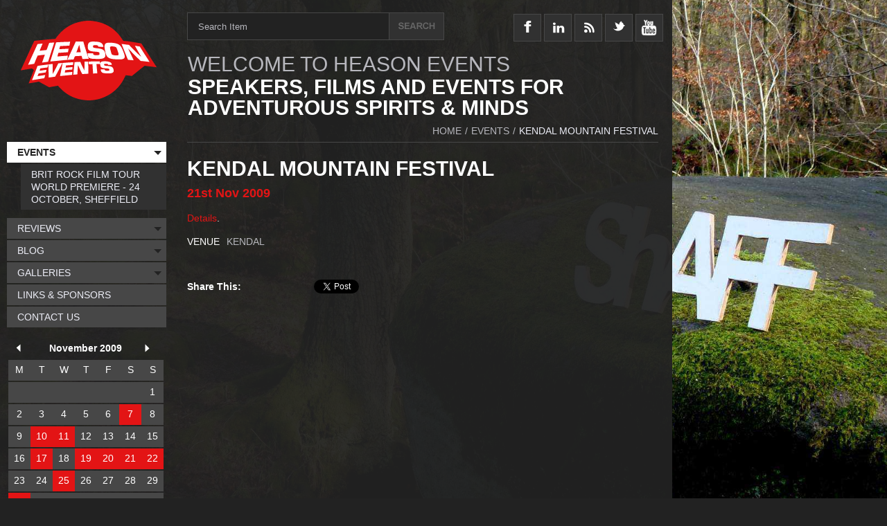

--- FILE ---
content_type: text/html; charset=UTF-8
request_url: https://www.heason.net/events/2009/11/21/Kendal_Mountain_Festival/
body_size: 27815
content:
<!DOCTYPE html>
<html lang="en">
<head>
  <meta charset="UTF-8">
<script>
// Break out of iframe...
this.top.location !== this.location && (this.top.location = this.location);
// Detect hiDPI capable devices and allow them to receive higher resolution images
if('devicePixelRatio' in window) {
	var native_dpr = window.devicePixelRatio;
	var dpr = Math.min(Math.max(0.5, parseInt(Math.ceil(native_dpr*6)*1000/6)/1000), 4);
	if(dpr != 1) document.cookie='devicePixelRatio='+dpr+'; path=/images/srv/';
}
</script>

<script type="text/javascript">var BackgroundSliderSpec = {
    "container": "body",
    "images": [
        "/images/src/Events/background.jpg"
    ],
    "delay": "4000",
    "url": false
};</script>
	<link type="text/css" rel="stylesheet" href="/styles/plain/default.css" />
	<link type="text/css" rel="stylesheet" href="/styles/plain/events.template.css" />
	<link type="text/css" rel="stylesheet" href="/styles/plain/calendar.css" />
	<link type="text/css" rel="stylesheet" href="/styles/plain/calendar.fullpost.css" />
	<link type="text/css" rel="stylesheet" href="/milkbox.plugin/milkbox.css" />
	<script id="mootools-js" src="/js/mootools.js" type="text/javascript"></script>
	<script id="mootools-more-js" src="/js/mootools.more.js" type="text/javascript"></script>
	<script id="mootools-blog-js" src="/js/mootools.blog.js" type="text/javascript"></script>
	<script id="milkbox-js" src="/js/milkbox.js" type="text/javascript"></script>
	<script id="forms-module-js" src="/js/forms.module.js" type="text/javascript"></script>
	<script id="resources-module-js" src="/js/resources.module.js" type="text/javascript"></script>
	<script id="chameleonTools-js" src="/js/chameleonTools.js" type="text/javascript"></script>
	<script id="background-js" src="/js/background.js" type="text/javascript"></script>
			<!-- <link rel="alternate" type="application/rss+xml" title="Events RSS feed from Heason Events" href="/feed.rss?/events/" /> -->
			<link rel="alternate" type="application/rss+xml" title="Heason Events main RSS feed" href="/feed.rss" />
			
  <!--[if lt IE 7]>
    <style type="text/css" media="screen">
      body {
        behavior:url(/styles/plain/csshover.htc);
      }
    </style>
  <![endif]-->

	<style type="text/css">
	body { font-size: 100%; }
	div#sitestyle p a.normal { font-size: 100%; }
	div#sitestyle p a.medium { font-size: 125%; }
	div#sitestyle p a.large { font-size: 150%; }
	</style>
<!-- Start of StatCounter Code -->
<script type="text/javascript">
var sc_project=667004; 
var sc_partition=5; 
var sc_security="c500187f"; 
var sc_invisible=1; 
</script>

<script type="text/javascript" src="http://www.statcounter.com/counter/counter.js"></script><noscript><div><a href="http://www.statcounter.com/"><img  src="http://c6.statcounter.com/counter.php?sc_project=667004&java=0&security=c500187f&invisible=1" alt="statistics" /></a></div></noscript>
<!-- End of StatCounter Code -->

<script src="http://www.google-analytics.com/urchin.js" type="text/javascript">
</script>

<script type="text/javascript">
_uacct = "UA-4044543-3";
urchinTracker();
</script>  <title>Events - Sat 21st Nov 2009 - Kendal Mountain Festival - Heason Events</title>
</head>
<body class="tmplEVENTS accessibility-normal user-None">
<div id="wrapper">
<div id="header">
		<div id="HeaderBlock" class="blocks">
		<div id="NavHeader" class="navitem-group">
			<div class="navitem codetype-custom usesimage style-custom fxobj1">
			<a href="/" class="image static thm" style="display: block; overflow: hidden; position: relative; width: 196px; height: 115px">
		<img src="/images/srv/block-header-image/Logos/logo.png" alt="logo" width="196" height="115" style="position: absolute; left: 0px; top: 0px" />
	</a>	  </div>			</div>
						<div id="NavHeaderSocialMedia" class="navitem-group">
			<div class="navitem codetype-custom usesimage style-custom fxobj2">
			<a href="http://www.facebook.com/heason.events" class="image static thm" style="display: block; overflow: hidden; position: relative; width: 40px; height: 90px">
		<img src="/images/srv/block-header-social_media-image/Social_Media_Icons/facebook-icon.png" alt="facebook-icon" width="40" height="90" style="position: absolute; left: 0px; top: 0px" />
	</a>	  </div>
		  <div class="navitem codetype-custom usesimage style-custom fxobj3">
			<a href="https://www.instagram.com/mattheasonphotography/" class="image static thm" style="display: block; overflow: hidden; position: relative; width: 40px; height: 90px">
		<img src="/images/srv/block-header-social_media-image/Social_Media_Icons/linked-in-icon.png" alt="linked-in-icon" width="40" height="90" style="position: absolute; left: 0px; top: 0px" />
	</a>	  </div>
		  <div class="navitem codetype-custom usesimage style-custom fxobj4">
			<a href="/feed.rss" class="image static thm" style="display: block; overflow: hidden; position: relative; width: 40px; height: 90px">
		<img src="/images/srv/block-header-social_media-image/Social_Media_Icons/rss-icon.png" alt="rss-icon" width="40" height="90" style="position: absolute; left: 0px; top: 0px" />
	</a>	  </div>
		  <div class="navitem codetype-custom usesimage style-custom fxobj5">
			<a href="https://twitter.com/HeasonEvents/" class="image static thm" style="display: block; overflow: hidden; position: relative; width: 40px; height: 90px">
		<img src="/images/srv/block-header-social_media-image/Social_Media_Icons/twitter-icon.png" alt="twitter-icon" width="40" height="90" style="position: absolute; left: 0px; top: 0px" />
	</a>	  </div>
		  <div class="navitem codetype-custom usesimage style-custom fxobj6">
			<a href="http://www.youtube.com/user/MattHeason" class="image static thm" style="display: block; overflow: hidden; position: relative; width: 40px; height: 90px">
		<img src="/images/srv/block-header-social_media-image/Social_Media_Icons/youtube-icon.png" alt="youtube-icon" width="40" height="90" style="position: absolute; left: 0px; top: 0px" />
	</a>	  </div>			</div>
						<div id="NavHeaderTitle" class="navitem-group">
			<div class="navitem codetype-custom usestext style-custom fxobj7">
		<h1>WELCOME TO HEASON EVENTS</h1>		<div class="inner">
		<div class="summary"><p>SPEAKERS, FILMS AND EVENTS FOR ADVENTUROUS SPIRITS &amp; MINDS</p>
</div>		</div>
	  </div>			</div>		</div>
		</div><!-- /#header -->
<div id="section" class="clearfix">
<div id="content" class="clearfix">
<div id="article" class="clearfix">
<div id="breadcrumbs"><!-- <noindex... -->
  <ul>
	<li><a class="home" href="/"><span>Home</span></a>/</li>
    	<li><a href="/events/"><span>Events</span></a>/</li>
	<li><span class="thiscalendar"><span>Kendal Mountain Festival</span></span></li>
 
  </ul><!-- /noindex> -->
  </div>
  <div id="pagecopy">
		<h1 id="pageTitle" class="title"><span>
	Kendal Mountain Festival	</span></h1>
</div><!-- /#pagecopy -->
				<div id="blogpostings">
				<div class="blog fullpost" id="blog515">
		<h3 class="head"><a href="/events/2009/11/21/Kendal_Mountain_Festival/">
				<span class="date">
			<span class="startdate">
				<span class="day">21st</span>
				<span class="month">Nov</span>
				<span class="year">2009</span>
						</span>
					</span><!-- /.date -->
			</a></h3>
		<div class="blogpost">
	<p><a href="http://www.mountainfest.co.uk/">Details</a>.</p>
	<div class="foot">
		  <dl class="venue oddrow">
		<dt><span>Venue</span></dt>
		<dd><span>Kendal</span></dd>
	  </dl>
	  	<p class="foot">
	</p>
		<div id="socialmedia_calendar_content_instance_0" class="socialmedia_wrapper socialmedia_calendar_content"></div>		</div>
		</div>
</div>
				</div>
				
  </div><!-- /#article -->
  <div id="aside" class="clearfix">
		<div id="pagemenu">
		<h3 class="current">Events</h3>
				
  <ul>
    <li class="P167"><a href="/events/brit-rock-film-tour-world-premiere-24-october-sheffield/"><span>Brit Rock Film Tour World Premiere - 24 October, Sheffield</span></a></li>
  </ul>		</div><!-- /#pagemenu -->
		  </div><!-- /#aside -->
  </div><!-- /#content -->

  <div id="search">
    <form action="/search/" method="get">
      <p>
        <label for="searchbox"><span>Search</span></label>
        		<input type="text" id="searchbox" size="10" value="" name="q"
  onfocus="if (this.value==this.defaultValue) this.value=''; else this.select()"
  onblur="if (!this.value) this.value=this.defaultValue"  
  />
	<script type="text/javascript">document.getElementById('searchbox').defaultValue = 'Search Item'; document.getElementById('searchbox').value = 'Search Item';</script>
				<input type="image" class="pagesearchbutton" alt="&gt;" src="/styles/plain/default/search_magnifying_glass.png" />
		      </p>
    </form>
  </div><!-- /#search -->

<div id="nav">

  <ul>
    <li class="P2 active current haschildren"><a href="/events/"><span>Events</span></a>
    <ul>
      <li class="P167"><a href="/events/brit-rock-film-tour-world-premiere-24-october-sheffield/"><span>Brit Rock Film Tour World Premiere - 24 October, Sheffield</span></a></li>
    </ul></li>
    <li class="P33 haschildren"><a href="/reviews/"><span>Reviews</span></a>
    <ul>
      <li class="P43"><a href="/reviews/get-your-kit-reviewed/"><span>Get Your Kit Reviewed</span></a></li>
      <li class="P164"><a href="/reviews/bike-roof-racks/"><span>Bike &amp; Roof Racks</span></a></li>
      <li class="P132"><a href="/reviews/books-guides-and-maps/"><span>Books Guides And Maps</span></a></li>
      <li class="P133"><a href="/reviews/boots-and-shoes/"><span>Boots And Shoes</span></a></li>
      <li class="P149"><a href="/reviews/camping/"><span>Camping</span></a></li>
      <li class="P161"><a href="/reviews/dogs/"><span>Dogs</span></a></li>
      <li class="P146"><a href="/reviews/climbing/"><span>Climbing</span></a></li>
      <li class="P134"><a href="/reviews/climbing-equipment/"><span>Climbing Equipment</span></a></li>
      <li class="P135"><a href="/reviews/clothing/"><span>Clothing</span></a></li>
      <li class="P147"><a href="/reviews/cycling/"><span>Cycling</span></a></li>
      <li class="P163"><a href="/reviews/electronics-gadgets/"><span>Electronics &amp; Gadgets</span></a></li>
      <li class="P136"><a href="/reviews/food/"><span>Food</span></a></li>
      <li class="P137"><a href="/reviews/gloves/"><span>Gloves</span></a></li>
      <li class="P138"><a href="/reviews/jackets-and-waterproofs/"><span>Jackets And Waterproofs</span></a></li>
      <li class="P165"><a href="/reviews/kayaking/"><span>Kayaking</span></a></li>
      <li class="P144"><a href="/reviews/kids/"><span>Kids</span></a></li>
      <li class="P162"><a href="/reviews/lightweight/"><span>Lightweight</span></a></li>
      <li class="P139"><a href="/reviews/rucksacks-and-bags/"><span>Rucksacks And Bags</span></a></li>
      <li class="P145"><a href="/reviews/running/"><span>Running</span></a></li>
      <li class="P140"><a href="/reviews/sleeping-bags-and-mattresses/"><span>Sleeping Bags And Mattresses</span></a></li>
      <li class="P150"><a href="/reviews/stoves/"><span>Stoves</span></a></li>
      <li class="P160"><a href="/reviews/swimming/"><span>Swimming</span></a></li>
      <li class="P141"><a href="/reviews/tents/"><span>Tents</span></a></li>
      <li class="P142"><a href="/reviews/torches-and-lighting/"><span>Torches And Lighting</span></a></li>
      <li class="P148"><a href="/reviews/walking/"><span>Walking</span></a></li>
      <li class="P143"><a href="/reviews/other/"><span>Other</span></a></li>
    </ul></li>
    <li class="P50 haschildren"><a href="/blog/"><span>Blog</span></a>
    <ul>
      <li class="P166"><a href="/blog/blog-archive/"><span>Blog Archive</span></a></li>
    </ul></li>
    <li class="P4 haschildren"><a href="/galleries/"><span>Galleries</span></a>
    <ul>
      <li class="P121"><a href="/galleries/gordon-stainforth-fiva/"><span>Gordon Stainforth - Fiva</span></a></li>
      <li class="P120"><a href="/galleries/john-beatty/"><span>John Beatty</span></a></li>
      <li class="P155"><a href="/galleries/jonathan-griffiths/"><span>Jonathan Griffiths</span></a></li>
      <li class="P130"><a href="/galleries/mat-robinson/"><span>Mat Robinson</span></a></li>
      <li class="P122"><a href="/galleries/red-bull-where-the-trail-ends/"><span>Red Bull - Where The Trail Ends</span></a></li>
    </ul></li>
    <li class="P12"><a href="/links-sponsors/"><span>Links &amp; Sponsors</span></a></li>
    <li class="P1"><a href="/contact-us/"><span>Contact Us</span></a></li>
  </ul>	<div class="minicalendar November">
    <h4 class="calendarnav clearfix">
	      <a class="previous" href="/events/2009/10/"><span>October&nbsp;2009</span></a>
	      <a class="current" href="/events/2009/11/"><span>November&nbsp;2009</span></a>
	      <a class="next" href="/events/2009/12/"><span>December&nbsp;2009</span></a>
	    </h4>
  <table class="calendar" summary="November 2009">
    <tr>
      <th>M</th>
      <th>T</th>
      <th>W</th>
      <th>T</th>
      <th>F</th>
      <th>S</th>
      <th>S</th>
    </tr>
    <tr>
    		<td class="noday">&nbsp;</td>
				<td class="noday">&nbsp;</td>
				<td class="noday">&nbsp;</td>
				<td class="noday">&nbsp;</td>
				<td class="noday">&nbsp;</td>
				<td class="noday">&nbsp;</td>
					<td class="day">1</td>
					</tr>
			<tr>
					<td class="day">2</td>
						<td class="day">3</td>
						<td class="day">4</td>
						<td class="day">5</td>
						<td class="day">6</td>
						<td class="dayon tag-Events">
						<a href="/events/2009/11/07/Reel_Rock_Screening__Holland/" title="Events: Reel Rock Screening - Holland">7</a>
						</td>
					<td class="day">8</td>
					</tr>
			<tr>
					<td class="day">9</td>
						<td class="dayon tag-Events">
						<a href="/events/2009/11/10/Kenton_Cool_Lecture__Sheffield/" title="Events: Kenton Cool Lecture - Sheffield">10</a>
						</td>
					<td class="dayon tag-Events">
						<a href="/events/2009/11/11/Best_Of_ShAFF_2009__Sheffield/" title="Events: Best Of ShAFF 2009 - Sheffield">11</a>
						</td>
					<td class="day">12</td>
						<td class="day">13</td>
						<td class="day">14</td>
						<td class="day">15</td>
					</tr>
			<tr>
					<td class="day">16</td>
						<td class="dayon tag-Events">
						<a href="/events/2009/11/17/Andy_Kirkpatrick_Lecture__Manchester/" title="Events: Andy Kirkpatrick Lecture - Manchester">17</a>
						</td>
					<td class="day">18</td>
						<td class="dayon tag-Events is_permalink">
						<a href="/events/2009/11/19/Kendal_Mountain_Festival/" title="Events: Kendal Mountain Festival">19</a>
						</td>
					<td class="dayon tag-Events is_permalink">
						<a href="/events/2009/11/20/Kendal_Mountain_Festival/" title="Events: Kendal Mountain Festival">20</a>
						</td>
					<td class="dayon tag-Events is_permalink">
						<a href="/events/2009/11/21/Kendal_Mountain_Festival/" title="Events: Kendal Mountain Festival">21</a>
						</td>
					<td class="dayon tag-Events is_permalink">
						<a href="/events/2009/11/22/Kendal_Mountain_Festival/" title="Events: Kendal Mountain Festival">22</a>
						</td>
				</tr>
			<tr>
					<td class="day">23</td>
						<td class="day">24</td>
						<td class="dayon tag-Events multiple_entries">
						<a href="/events/2009/11/25/" title="Events: Peak Area Meeting AGM - The Grouse">25</a>
						</td>
					<td class="day">26</td>
						<td class="day">27</td>
						<td class="day">28</td>
						<td class="day">29</td>
					</tr>
			<tr>
					<td class="dayon tag-Events">
						<a href="/events/2009/11/30/Best_of_Kendal_Film_Night__Sheffield/" title="Events: Best of Kendal Film Night - Sheffield">30</a>
						</td>
					<td class="noday">&nbsp;</td>
						<td class="noday">&nbsp;</td>
						<td class="noday">&nbsp;</td>
						<td class="noday">&nbsp;</td>
						<td class="noday">&nbsp;</td>
						<td class="noday">&nbsp;</td>
			    </tr>
  </table>
  </div>
    		<div id="archive_by_date">
		<h3><span>Events archive</span></h3>
		<ul class="years">
					<li class="year">
			<a class="expansion closed" href="/events/2025/" onclick="
			var element = document.getElementById('archive2025');
			if(element.style.display == 'block') {
				element.style.display = 'none';
				element.className = 'months closed';
				this.innerHTML = '<span>+</span>';
				this.className = 'expansion closed';
			} else {
				element.style.display = 'block';
				element.className = 'months opened';
				this.innerHTML = '<span>-</span>';
				this.className = 'expansion opened';
			}
			return false;
			"><span>+</span></a>
			<a class="date_link" href="/events/2025/"><span class="date">2025</span></a>
			<span class="entries_qty">(8)</span>
			<ul id="archive2025" class="months closed" style="display: none">
								<li class="month">
				<a class="expansion closed" href="/events/2025/10/" onclick="
				var element = document.getElementById('archive202510');
				if(element.style.display == 'block') {
					element.style.display = 'none';
					element.className = 'entries closed';
					this.innerHTML = '<span>+</span>';
					this.className = 'expansion closed';
				} else {
					element.style.display = 'block';
					element.className = 'entries opened';
					this.innerHTML = '<span>-</span>';
					this.className = 'expansion opened';
				}
				return false;
				"><span>+</span></a>
				<a class="date_link" href="/events/2025/10/"><span class="date">Oct</span></a>
				<span class="entries_qty">(1)</span>
				<ul id="archive202510" class="entries closed" style="display: none">
										<li class="entry">
					<a class="entry_link" href="/events/2025/10/23/ShAFF_Film_Club__Champions_Of_The_Golden_Valley__Sheffield/"><span>ShAFF Film Club - Champions Of The Golden Valley - Sheffield</span></a>
					</li>
									</ul>
				</li>
								<li class="month">
				<a class="expansion closed" href="/events/2025/09/" onclick="
				var element = document.getElementById('archive202509');
				if(element.style.display == 'block') {
					element.style.display = 'none';
					element.className = 'entries closed';
					this.innerHTML = '<span>+</span>';
					this.className = 'expansion closed';
				} else {
					element.style.display = 'block';
					element.className = 'entries opened';
					this.innerHTML = '<span>-</span>';
					this.className = 'expansion opened';
				}
				return false;
				"><span>+</span></a>
				<a class="date_link" href="/events/2025/09/"><span class="date">Sep</span></a>
				<span class="entries_qty">(1)</span>
				<ul id="archive202509" class="entries closed" style="display: none">
										<li class="entry">
					<a class="entry_link" href="/events/2025/09/25/ShAFF_Film_Club__Weak_Layers/"><span>ShAFF Film Club - Weak Layers</span></a>
					</li>
									</ul>
				</li>
								<li class="month">
				<a class="expansion closed" href="/events/2025/06/" onclick="
				var element = document.getElementById('archive202506');
				if(element.style.display == 'block') {
					element.style.display = 'none';
					element.className = 'entries closed';
					this.innerHTML = '<span>+</span>';
					this.className = 'expansion closed';
				} else {
					element.style.display = 'block';
					element.className = 'entries opened';
					this.innerHTML = '<span>-</span>';
					this.className = 'expansion opened';
				}
				return false;
				"><span>+</span></a>
				<a class="date_link" href="/events/2025/06/"><span class="date">Jun</span></a>
				<span class="entries_qty">(1)</span>
				<ul id="archive202506" class="entries closed" style="display: none">
										<li class="entry">
					<a class="entry_link" href="/events/2025/06/26/ShAFF_Film_Club__The_Long_Rider__Sheffield/"><span>ShAFF Film Club - The Long Rider - Sheffield</span></a>
					</li>
									</ul>
				</li>
								<li class="month">
				<a class="expansion closed" href="/events/2025/05/" onclick="
				var element = document.getElementById('archive202505');
				if(element.style.display == 'block') {
					element.style.display = 'none';
					element.className = 'entries closed';
					this.innerHTML = '<span>+</span>';
					this.className = 'expansion closed';
				} else {
					element.style.display = 'block';
					element.className = 'entries opened';
					this.innerHTML = '<span>-</span>';
					this.className = 'expansion opened';
				}
				return false;
				"><span>+</span></a>
				<a class="date_link" href="/events/2025/05/"><span class="date">May</span></a>
				<span class="entries_qty">(2)</span>
				<ul id="archive202505" class="entries closed" style="display: none">
										<li class="entry">
					<a class="entry_link" href="/events/2025/05/22/ShAFF_Film_Club__Chasing_The_Sun__Sheffield/"><span>ShAFF Film Club - Chasing The Sun - Sheffield</span></a>
					</li>
										<li class="entry">
					<a class="entry_link" href="/events/2025/05/08/Reel_Rock_19__Sheffield/"><span>Reel Rock 19 - Sheffield</span></a>
					</li>
									</ul>
				</li>
								<li class="month">
				<a class="expansion closed" href="/events/2025/04/" onclick="
				var element = document.getElementById('archive202504');
				if(element.style.display == 'block') {
					element.style.display = 'none';
					element.className = 'entries closed';
					this.innerHTML = '<span>+</span>';
					this.className = 'expansion closed';
				} else {
					element.style.display = 'block';
					element.className = 'entries opened';
					this.innerHTML = '<span>-</span>';
					this.className = 'expansion opened';
				}
				return false;
				"><span>+</span></a>
				<a class="date_link" href="/events/2025/04/"><span class="date">Apr</span></a>
				<span class="entries_qty">(3)</span>
				<ul id="archive202504" class="entries closed" style="display: none">
										<li class="entry">
					<a class="entry_link" href="/events/2025/04/30/Reel_Rock_19__Grindleford/"><span>Reel Rock 19 - Grindleford</span></a>
					</li>
										<li class="entry">
					<a class="entry_link" href="/events/2025/04/26/Hope_Valley_Adventure_Film_Festival/"><span>Hope Valley Adventure Film Festival</span></a>
					</li>
										<li class="entry">
					<a class="entry_link" href="/events/2025/04/24/ShAFF_Film_Club__Wild_Scotland_282__Sheffield/"><span>ShAFF Film Club - Wild Scotland 282 - Sheffield</span></a>
					</li>
									</ul>
				</li>
					
			</ul>
			</li>
						<li class="year">
			<a class="expansion closed" href="/events/2024/" onclick="
			var element = document.getElementById('archive2024');
			if(element.style.display == 'block') {
				element.style.display = 'none';
				element.className = 'months closed';
				this.innerHTML = '<span>+</span>';
				this.className = 'expansion closed';
			} else {
				element.style.display = 'block';
				element.className = 'months opened';
				this.innerHTML = '<span>-</span>';
				this.className = 'expansion opened';
			}
			return false;
			"><span>+</span></a>
			<a class="date_link" href="/events/2024/"><span class="date">2024</span></a>
			<span class="entries_qty">(1)</span>
			<ul id="archive2024" class="months closed" style="display: none">
								<li class="month">
				<a class="expansion closed" href="/events/2024/03/" onclick="
				var element = document.getElementById('archive202403');
				if(element.style.display == 'block') {
					element.style.display = 'none';
					element.className = 'entries closed';
					this.innerHTML = '<span>+</span>';
					this.className = 'expansion closed';
				} else {
					element.style.display = 'block';
					element.className = 'entries opened';
					this.innerHTML = '<span>-</span>';
					this.className = 'expansion opened';
				}
				return false;
				"><span>+</span></a>
				<a class="date_link" href="/events/2024/03/"><span class="date">Mar</span></a>
				<span class="entries_qty">(1)</span>
				<ul id="archive202403" class="entries closed" style="display: none">
										<li class="entry">
					<a class="entry_link" href="/events/2024/03/15/Sheffield_Adventure_Film_Festival/"><span>Sheffield Adventure Film Festival</span></a>
					</li>
									</ul>
				</li>
					
			</ul>
			</li>
						<li class="year">
			<a class="expansion closed" href="/events/2023/" onclick="
			var element = document.getElementById('archive2023');
			if(element.style.display == 'block') {
				element.style.display = 'none';
				element.className = 'months closed';
				this.innerHTML = '<span>+</span>';
				this.className = 'expansion closed';
			} else {
				element.style.display = 'block';
				element.className = 'months opened';
				this.innerHTML = '<span>-</span>';
				this.className = 'expansion opened';
			}
			return false;
			"><span>+</span></a>
			<a class="date_link" href="/events/2023/"><span class="date">2023</span></a>
			<span class="entries_qty">(1)</span>
			<ul id="archive2023" class="months closed" style="display: none">
								<li class="month">
				<a class="expansion closed" href="/events/2023/09/" onclick="
				var element = document.getElementById('archive202309');
				if(element.style.display == 'block') {
					element.style.display = 'none';
					element.className = 'entries closed';
					this.innerHTML = '<span>+</span>';
					this.className = 'expansion closed';
				} else {
					element.style.display = 'block';
					element.className = 'entries opened';
					this.innerHTML = '<span>-</span>';
					this.className = 'expansion opened';
				}
				return false;
				"><span>+</span></a>
				<a class="date_link" href="/events/2023/09/"><span class="date">Sep</span></a>
				<span class="entries_qty">(1)</span>
				<ul id="archive202309" class="entries closed" style="display: none">
										<li class="entry">
					<a class="entry_link" href="/events/2023/09/05/Sheffield_Showcase__Best_of_ShAFF_Wild_Swim_Night/"><span>Sheffield Showcase - Best of ShAFF Wild Swim Night</span></a>
					</li>
									</ul>
				</li>
					
			</ul>
			</li>
						<li class="year">
			<a class="expansion closed" href="/events/2022/" onclick="
			var element = document.getElementById('archive2022');
			if(element.style.display == 'block') {
				element.style.display = 'none';
				element.className = 'months closed';
				this.innerHTML = '<span>+</span>';
				this.className = 'expansion closed';
			} else {
				element.style.display = 'block';
				element.className = 'months opened';
				this.innerHTML = '<span>-</span>';
				this.className = 'expansion opened';
			}
			return false;
			"><span>+</span></a>
			<a class="date_link" href="/events/2022/"><span class="date">2022</span></a>
			<span class="entries_qty">(10)</span>
			<ul id="archive2022" class="months closed" style="display: none">
								<li class="month">
				<a class="expansion closed" href="/events/2022/12/" onclick="
				var element = document.getElementById('archive202212');
				if(element.style.display == 'block') {
					element.style.display = 'none';
					element.className = 'entries closed';
					this.innerHTML = '<span>+</span>';
					this.className = 'expansion closed';
				} else {
					element.style.display = 'block';
					element.className = 'entries opened';
					this.innerHTML = '<span>-</span>';
					this.className = 'expansion opened';
				}
				return false;
				"><span>+</span></a>
				<a class="date_link" href="/events/2022/12/"><span class="date">Dec</span></a>
				<span class="entries_qty">(1)</span>
				<ul id="archive202212" class="entries closed" style="display: none">
										<li class="entry">
					<a class="entry_link" href="/events/2022/12/01/Paul_Pritchard_Ape_Index_Talk__Sheffield/"><span>Paul Pritchard Ape Index Talk - Sheffield</span></a>
					</li>
									</ul>
				</li>
								<li class="month">
				<a class="expansion closed" href="/events/2022/09/" onclick="
				var element = document.getElementById('archive202209');
				if(element.style.display == 'block') {
					element.style.display = 'none';
					element.className = 'entries closed';
					this.innerHTML = '<span>+</span>';
					this.className = 'expansion closed';
				} else {
					element.style.display = 'block';
					element.className = 'entries opened';
					this.innerHTML = '<span>-</span>';
					this.className = 'expansion opened';
				}
				return false;
				"><span>+</span></a>
				<a class="date_link" href="/events/2022/09/"><span class="date">Sep</span></a>
				<span class="entries_qty">(2)</span>
				<ul id="archive202209" class="entries closed" style="display: none">
										<li class="entry">
					<a class="entry_link" href="/events/2022/09/28/Reel_Rock_16_Drive_In_Cinema__Bamford/"><span>Reel Rock 16 Drive In Cinema - Bamford</span></a>
					</li>
										<li class="entry">
					<a class="entry_link" href="/events/2022/09/14/Peanut_Butter_falcon__Cycle_To_The_Cinema/"><span>Peanut Butter falcon - Cycle To The Cinema</span></a>
					</li>
									</ul>
				</li>
								<li class="month">
				<a class="expansion closed" href="/events/2022/03/" onclick="
				var element = document.getElementById('archive202203');
				if(element.style.display == 'block') {
					element.style.display = 'none';
					element.className = 'entries closed';
					this.innerHTML = '<span>+</span>';
					this.className = 'expansion closed';
				} else {
					element.style.display = 'block';
					element.className = 'entries opened';
					this.innerHTML = '<span>-</span>';
					this.className = 'expansion opened';
				}
				return false;
				"><span>+</span></a>
				<a class="date_link" href="/events/2022/03/"><span class="date">Mar</span></a>
				<span class="entries_qty">(2)</span>
				<ul id="archive202203" class="entries closed" style="display: none">
										<li class="entry">
					<a class="entry_link" href="/events/2022/03/09/ShAFF_Online__Nick_Hayes/"><span>ShAFF Online - Nick Hayes</span></a>
					</li>
										<li class="entry">
					<a class="entry_link" href="/events/2022/03/09/ShAFF_2022_Preview_Event__Sheffield_Cathedral/"><span>ShAFF 2022 Preview Event - Sheffield Cathedral</span></a>
					</li>
									</ul>
				</li>
								<li class="month">
				<a class="expansion closed" href="/events/2022/02/" onclick="
				var element = document.getElementById('archive202202');
				if(element.style.display == 'block') {
					element.style.display = 'none';
					element.className = 'entries closed';
					this.innerHTML = '<span>+</span>';
					this.className = 'expansion closed';
				} else {
					element.style.display = 'block';
					element.className = 'entries opened';
					this.innerHTML = '<span>-</span>';
					this.className = 'expansion opened';
				}
				return false;
				"><span>+</span></a>
				<a class="date_link" href="/events/2022/02/"><span class="date">Feb</span></a>
				<span class="entries_qty">(3)</span>
				<ul id="archive202202" class="entries closed" style="display: none">
										<li class="entry">
					<a class="entry_link" href="/events/2022/02/16/SHAFF_2022__Preview_in_the_Winter_Gardens/"><span>SHAFF 2022 - Preview in the Winter Gardens</span></a>
					</li>
										<li class="entry">
					<a class="entry_link" href="/events/2022/02/14/ShAFF_Online__John_Kelly/"><span>ShAFF Online - John Kelly</span></a>
					</li>
										<li class="entry">
					<a class="entry_link" href="/events/2022/02/07/ShAFF_Online__Lindsay_Cole_talks_to_Suzie_Wheway/"><span>ShAFF Online - Lindsay Cole talks to Suzie Wheway</span></a>
					</li>
									</ul>
				</li>
								<li class="month">
				<a class="expansion closed" href="/events/2022/01/" onclick="
				var element = document.getElementById('archive202201');
				if(element.style.display == 'block') {
					element.style.display = 'none';
					element.className = 'entries closed';
					this.innerHTML = '<span>+</span>';
					this.className = 'expansion closed';
				} else {
					element.style.display = 'block';
					element.className = 'entries opened';
					this.innerHTML = '<span>-</span>';
					this.className = 'expansion opened';
				}
				return false;
				"><span>+</span></a>
				<a class="date_link" href="/events/2022/01/"><span class="date">Jan</span></a>
				<span class="entries_qty">(2)</span>
				<ul id="archive202201" class="entries closed" style="display: none">
										<li class="entry">
					<a class="entry_link" href="/events/2022/01/17/ShAFF_Online__Finlay_Wild/"><span>ShAFF Online - Finlay Wild</span></a>
					</li>
										<li class="entry">
					<a class="entry_link" href="/events/2022/01/10/ShAFF_Online__Suzanna_Cruickshank/"><span>ShAFF Online - Suzanna Cruickshank</span></a>
					</li>
									</ul>
				</li>
					
			</ul>
			</li>
						<li class="year">
			<a class="expansion closed" href="/events/2021/" onclick="
			var element = document.getElementById('archive2021');
			if(element.style.display == 'block') {
				element.style.display = 'none';
				element.className = 'months closed';
				this.innerHTML = '<span>+</span>';
				this.className = 'expansion closed';
			} else {
				element.style.display = 'block';
				element.className = 'months opened';
				this.innerHTML = '<span>-</span>';
				this.className = 'expansion opened';
			}
			return false;
			"><span>+</span></a>
			<a class="date_link" href="/events/2021/"><span class="date">2021</span></a>
			<span class="entries_qty">(19)</span>
			<ul id="archive2021" class="months closed" style="display: none">
								<li class="month">
				<a class="expansion closed" href="/events/2021/12/" onclick="
				var element = document.getElementById('archive202112');
				if(element.style.display == 'block') {
					element.style.display = 'none';
					element.className = 'entries closed';
					this.innerHTML = '<span>+</span>';
					this.className = 'expansion closed';
				} else {
					element.style.display = 'block';
					element.className = 'entries opened';
					this.innerHTML = '<span>-</span>';
					this.className = 'expansion opened';
				}
				return false;
				"><span>+</span></a>
				<a class="date_link" href="/events/2021/12/"><span class="date">Dec</span></a>
				<span class="entries_qty">(3)</span>
				<ul id="archive202112" class="entries closed" style="display: none">
										<li class="entry">
					<a class="entry_link" href="/events/2021/12/21/ShAFF_Online__Alex_Honnold__Hazel_Findlay/"><span>ShAFF Online - Alex Honnold &amp; Hazel Findlay</span></a>
					</li>
										<li class="entry">
					<a class="entry_link" href="/events/2021/12/20/ShAFF_Online__Sean_Villanueva_ODriscoll_7_Hazel_Findlay/"><span>ShAFF Online - Sean Villanueva ODriscoll 7 Hazel Findlay</span></a>
					</li>
										<li class="entry">
					<a class="entry_link" href="/events/2021/12/06/ShAFF_Online__Vassos_Alexander/"><span>ShAFF Online - Vassos Alexander</span></a>
					</li>
									</ul>
				</li>
								<li class="month">
				<a class="expansion closed" href="/events/2021/11/" onclick="
				var element = document.getElementById('archive202111');
				if(element.style.display == 'block') {
					element.style.display = 'none';
					element.className = 'entries closed';
					this.innerHTML = '<span>+</span>';
					this.className = 'expansion closed';
				} else {
					element.style.display = 'block';
					element.className = 'entries opened';
					this.innerHTML = '<span>-</span>';
					this.className = 'expansion opened';
				}
				return false;
				"><span>+</span></a>
				<a class="date_link" href="/events/2021/11/"><span class="date">Nov</span></a>
				<span class="entries_qty">(4)</span>
				<ul id="archive202111" class="entries closed" style="display: none">
										<li class="entry">
					<a class="entry_link" href="/events/2021/11/29/ShAFF_Online__Fenwick_Ridley/"><span>ShAFF Online - Fenwick Ridley</span></a>
					</li>
										<li class="entry">
					<a class="entry_link" href="/events/2021/11/17/Brit_Rock_Film_Tour__Grindleford/"><span>Brit Rock Film Tour - Grindleford</span></a>
					</li>
										<li class="entry">
					<a class="entry_link" href="/events/2021/11/08/ShAFF_Online__Jasmine_Paris/"><span>ShAFF Online - Jasmine Paris</span></a>
					</li>
										<li class="entry">
					<a class="entry_link" href="/events/2021/11/01/ShAFF_Online__Gilly_McArthur__Fenwick_Ridley/"><span>ShAFF Online - Gilly McArthur &amp; Fenwick Ridley</span></a>
					</li>
									</ul>
				</li>
								<li class="month">
				<a class="expansion closed" href="/events/2021/10/" onclick="
				var element = document.getElementById('archive202110');
				if(element.style.display == 'block') {
					element.style.display = 'none';
					element.className = 'entries closed';
					this.innerHTML = '<span>+</span>';
					this.className = 'expansion closed';
				} else {
					element.style.display = 'block';
					element.className = 'entries opened';
					this.innerHTML = '<span>-</span>';
					this.className = 'expansion opened';
				}
				return false;
				"><span>+</span></a>
				<a class="date_link" href="/events/2021/10/"><span class="date">Oct</span></a>
				<span class="entries_qty">(4)</span>
				<ul id="archive202110" class="entries closed" style="display: none">
										<li class="entry">
					<a class="entry_link" href="/events/2021/10/21/Brit_Rock_World_Premiere__Sheffield/"><span>Brit Rock World Premiere - Sheffield</span></a>
					</li>
										<li class="entry">
					<a class="entry_link" href="/events/2021/10/18/ShAFF_Online__Cy_Turner_talks_to_John_Horscroft/"><span>ShAFF Online - Cy Turner talks to John Horscroft</span></a>
					</li>
										<li class="entry">
					<a class="entry_link" href="/events/2021/10/11/ShAFF_Online__Aneela_McKenna_talks_to_Si_Bowns/"><span>ShAFF Online - Aneela McKenna talks to Si Bowns</span></a>
					</li>
										<li class="entry">
					<a class="entry_link" href="/events/2021/10/04/ShAFF_Online__Tommy_Wilkinson__John_Horscroft/"><span>ShAFF Online - Tommy Wilkinson &amp; John Horscroft</span></a>
					</li>
									</ul>
				</li>
								<li class="month">
				<a class="expansion closed" href="/events/2021/09/" onclick="
				var element = document.getElementById('archive202109');
				if(element.style.display == 'block') {
					element.style.display = 'none';
					element.className = 'entries closed';
					this.innerHTML = '<span>+</span>';
					this.className = 'expansion closed';
				} else {
					element.style.display = 'block';
					element.className = 'entries opened';
					this.innerHTML = '<span>-</span>';
					this.className = 'expansion opened';
				}
				return false;
				"><span>+</span></a>
				<a class="date_link" href="/events/2021/09/"><span class="date">Sep</span></a>
				<span class="entries_qty">(2)</span>
				<ul id="archive202109" class="entries closed" style="display: none">
										<li class="entry">
					<a class="entry_link" href="/events/2021/09/27/ShAFF_Online/"><span>ShAFF Online</span></a>
					</li>
										<li class="entry">
					<a class="entry_link" href="/events/2021/09/04/ShAFF_Outdoors__Bolehills/"><span>ShAFF Outdoors - Bolehills</span></a>
					</li>
									</ul>
				</li>
								<li class="month">
				<a class="expansion closed" href="/events/2021/05/" onclick="
				var element = document.getElementById('archive202105');
				if(element.style.display == 'block') {
					element.style.display = 'none';
					element.className = 'entries closed';
					this.innerHTML = '<span>+</span>';
					this.className = 'expansion closed';
				} else {
					element.style.display = 'block';
					element.className = 'entries opened';
					this.innerHTML = '<span>-</span>';
					this.className = 'expansion opened';
				}
				return false;
				"><span>+</span></a>
				<a class="date_link" href="/events/2021/05/"><span class="date">May</span></a>
				<span class="entries_qty">(2)</span>
				<ul id="archive202105" class="entries closed" style="display: none">
										<li class="entry">
					<a class="entry_link" href="/events/2021/05/26/Reel_Rock_15_Drive_In_Screening/"><span>Reel Rock 15 Drive In Screening</span></a>
					</li>
										<li class="entry">
					<a class="entry_link" href="/events/2021/05/25/Reel_Rock_15__Drive_In_Screening/"><span>Reel Rock 15 - Drive In Screening</span></a>
					</li>
									</ul>
				</li>
								<li class="month">
				<a class="expansion closed" href="/events/2021/02/" onclick="
				var element = document.getElementById('archive202102');
				if(element.style.display == 'block') {
					element.style.display = 'none';
					element.className = 'entries closed';
					this.innerHTML = '<span>+</span>';
					this.className = 'expansion closed';
				} else {
					element.style.display = 'block';
					element.className = 'entries opened';
					this.innerHTML = '<span>-</span>';
					this.className = 'expansion opened';
				}
				return false;
				"><span>+</span></a>
				<a class="date_link" href="/events/2021/02/"><span class="date">Feb</span></a>
				<span class="entries_qty">(1)</span>
				<ul id="archive202102" class="entries closed" style="display: none">
										<li class="entry">
					<a class="entry_link" href="/events/2021/02/01/ShAFF_Online__Ed_Accura_cofounder_of_the_Black_Swimming_Association/"><span>ShAFF Online - Ed Accura, co-founder of the Black Swimming Association</span></a>
					</li>
									</ul>
				</li>
								<li class="month">
				<a class="expansion closed" href="/events/2021/01/" onclick="
				var element = document.getElementById('archive202101');
				if(element.style.display == 'block') {
					element.style.display = 'none';
					element.className = 'entries closed';
					this.innerHTML = '<span>+</span>';
					this.className = 'expansion closed';
				} else {
					element.style.display = 'block';
					element.className = 'entries opened';
					this.innerHTML = '<span>-</span>';
					this.className = 'expansion opened';
				}
				return false;
				"><span>+</span></a>
				<a class="date_link" href="/events/2021/01/"><span class="date">Jan</span></a>
				<span class="entries_qty">(3)</span>
				<ul id="archive202101" class="entries closed" style="display: none">
										<li class="entry">
					<a class="entry_link" href="/events/2021/01/25/ShAFF_Online__Rachel_Ashe_founder_of_Mental_Health_Swims/"><span>ShAFF Online - Rachel Ashe, founder of Mental Health Swims</span></a>
					</li>
										<li class="entry">
					<a class="entry_link" href="/events/2021/01/18/ShAFF_Online__ShAFF_Online__Nick_Hayes_author_of_The_Book_of_Trespass/"><span>ShAFF Online - ShAFF Online - Nick Hayes, author of The Book of Trespass</span></a>
					</li>
										<li class="entry">
					<a class="entry_link" href="/events/2021/01/11/ShAFF_Online__Swimming_in_Reservoirs_and_Rivers_Suzie_Wheway__Lance_Sagar/"><span>ShAFF Online - Swimming in Reservoirs and Rivers, Suzie Wheway &amp; Lance Sagar</span></a>
					</li>
									</ul>
				</li>
					
			</ul>
			</li>
						<li class="year">
			<a class="expansion closed" href="/events/2020/" onclick="
			var element = document.getElementById('archive2020');
			if(element.style.display == 'block') {
				element.style.display = 'none';
				element.className = 'months closed';
				this.innerHTML = '<span>+</span>';
				this.className = 'expansion closed';
			} else {
				element.style.display = 'block';
				element.className = 'months opened';
				this.innerHTML = '<span>-</span>';
				this.className = 'expansion opened';
			}
			return false;
			"><span>+</span></a>
			<a class="date_link" href="/events/2020/"><span class="date">2020</span></a>
			<span class="entries_qty">(57)</span>
			<ul id="archive2020" class="months closed" style="display: none">
								<li class="month">
				<a class="expansion closed" href="/events/2020/12/" onclick="
				var element = document.getElementById('archive202012');
				if(element.style.display == 'block') {
					element.style.display = 'none';
					element.className = 'entries closed';
					this.innerHTML = '<span>+</span>';
					this.className = 'expansion closed';
				} else {
					element.style.display = 'block';
					element.className = 'entries opened';
					this.innerHTML = '<span>-</span>';
					this.className = 'expansion opened';
				}
				return false;
				"><span>+</span></a>
				<a class="date_link" href="/events/2020/12/"><span class="date">Dec</span></a>
				<span class="entries_qty">(5)</span>
				<ul id="archive202012" class="entries closed" style="display: none">
										<li class="entry">
					<a class="entry_link" href="/events/2020/12/21/Beth_Pascall__The_Bob_Graham_Round__Online_Talk/"><span>Beth Pascall - The Bob Graham Round - Online Talk</span></a>
					</li>
										<li class="entry">
					<a class="entry_link" href="/events/2020/12/17/ShAFF_2020__Spirit_Of_Adventure_Films_1__Sheffield/"><span>ShAFF 2020 - Spirit Of Adventure Films 1 - Sheffield</span></a>
					</li>
										<li class="entry">
					<a class="entry_link" href="/events/2020/12/17/ShAFF_2020__Spirit_Of_Adventure_Films_1__Sheffield/"><span>ShAFF 2020 - Spirit Of Adventure Films 1 - Sheffield</span></a>
					</li>
										<li class="entry">
					<a class="entry_link" href="/events/2020/12/10/ShAFF_2020__Mountain_Films_1__Sheffield/"><span>ShAFF 2020 - Mountain Films 1 - Sheffield</span></a>
					</li>
										<li class="entry">
					<a class="entry_link" href="/events/2020/12/03/ShAFF_2020__Climb_Films_3__Sheffield/"><span>ShAFF 2020 - Climb Films 3 - Sheffield</span></a>
					</li>
									</ul>
				</li>
								<li class="month">
				<a class="expansion closed" href="/events/2020/11/" onclick="
				var element = document.getElementById('archive202011');
				if(element.style.display == 'block') {
					element.style.display = 'none';
					element.className = 'entries closed';
					this.innerHTML = '<span>+</span>';
					this.className = 'expansion closed';
				} else {
					element.style.display = 'block';
					element.className = 'entries opened';
					this.innerHTML = '<span>-</span>';
					this.className = 'expansion opened';
				}
				return false;
				"><span>+</span></a>
				<a class="date_link" href="/events/2020/11/"><span class="date">Nov</span></a>
				<span class="entries_qty">(4)</span>
				<ul id="archive202011" class="entries closed" style="display: none">
										<li class="entry">
					<a class="entry_link" href="/events/2020/11/26/ShAFF_2020__Bike_Packing_films__Sheffield/"><span>ShAFF 2020 - Bike Packing films - Sheffield</span></a>
					</li>
										<li class="entry">
					<a class="entry_link" href="/events/2020/11/19/ShAFF_2020__Climb_Films_1__Sheffield/"><span>ShAFF 2020 - Climb Films 1 - Sheffield</span></a>
					</li>
										<li class="entry">
					<a class="entry_link" href="/events/2020/11/12/ShAFF_2020__Run_Films_1__Sheffield/"><span>ShAFF 2020 - Run Films 1 - Sheffield</span></a>
					</li>
										<li class="entry">
					<a class="entry_link" href="/events/2020/11/11/Robert_Mads_Anderson__Online_Talk/"><span>Robert Mads Anderson - Online Talk</span></a>
					</li>
									</ul>
				</li>
								<li class="month">
				<a class="expansion closed" href="/events/2020/10/" onclick="
				var element = document.getElementById('archive202010');
				if(element.style.display == 'block') {
					element.style.display = 'none';
					element.className = 'entries closed';
					this.innerHTML = '<span>+</span>';
					this.className = 'expansion closed';
				} else {
					element.style.display = 'block';
					element.className = 'entries opened';
					this.innerHTML = '<span>-</span>';
					this.className = 'expansion opened';
				}
				return false;
				"><span>+</span></a>
				<a class="date_link" href="/events/2020/10/"><span class="date">Oct</span></a>
				<span class="entries_qty">(9)</span>
				<ul id="archive202010" class="entries closed" style="display: none">
										<li class="entry">
					<a class="entry_link" href="/events/2020/10/29/ShAFF_2020__Bike_Films_1__Sheffield/"><span>ShAFF 2020 - Bike Films 1 - Sheffield</span></a>
					</li>
										<li class="entry">
					<a class="entry_link" href="/events/2020/10/22/SHAFF_2020__Water_Films_1__Sheffield/"><span>SHAFF 2020 - Water Films 1 - Sheffield</span></a>
					</li>
										<li class="entry">
					<a class="entry_link" href="/events/2020/10/22/Woodland_Cinema__Apocalypse_Now__Bamford/"><span>Woodland Cinema - Apocalypse Now - Bamford</span></a>
					</li>
										<li class="entry">
					<a class="entry_link" href="/events/2020/10/21/Cycle_To_The_Cinema__Losing_Sight_Of_Shore__Bamford/"><span>Cycle To The Cinema - Losing Sight Of Shore - Bamford</span></a>
					</li>
										<li class="entry">
					<a class="entry_link" href="/events/2020/10/21/Charles_Sherwood_7_Climbs__Online_Talk/"><span>Charles Sherwood -7 Climbs - Online Talk</span></a>
					</li>
										<li class="entry">
					<a class="entry_link" href="/events/2020/10/20/Drive_In_Cinema__Hunt_For_The_Wilderpeople__2100__Bamford/"><span>Drive In Cinema - Hunt For The Wilderpeople - 21.00 - Bamford</span></a>
					</li>
										<li class="entry">
					<a class="entry_link" href="/events/2020/10/20/Drive_In_Cinema__Hunt_For_The_Wilderpeople__1830__Bamford/"><span>Drive In Cinema - Hunt For The Wilderpeople - 18.30 - Bamford</span></a>
					</li>
										<li class="entry">
					<a class="entry_link" href="/events/2020/10/01/ShAFF_2020__Adrenaline_Films_1__Sheffield/"><span>ShAFF 2020 - Adrenaline Films 1 - Sheffield</span></a>
					</li>
										<li class="entry">
					<a class="entry_link" href="/events/2020/10/01/Woodland_Cinema__The_Descent__Bamford/"><span>Woodland Cinema - The Descent - Bamford</span></a>
					</li>
									</ul>
				</li>
								<li class="month">
				<a class="expansion closed" href="/events/2020/09/" onclick="
				var element = document.getElementById('archive202009');
				if(element.style.display == 'block') {
					element.style.display = 'none';
					element.className = 'entries closed';
					this.innerHTML = '<span>+</span>';
					this.className = 'expansion closed';
				} else {
					element.style.display = 'block';
					element.className = 'entries opened';
					this.innerHTML = '<span>-</span>';
					this.className = 'expansion opened';
				}
				return false;
				"><span>+</span></a>
				<a class="date_link" href="/events/2020/09/"><span class="date">Sep</span></a>
				<span class="entries_qty">(5)</span>
				<ul id="archive202009" class="entries closed" style="display: none">
										<li class="entry">
					<a class="entry_link" href="/events/2020/09/30/Cycle_To_The_Cinema__Blood_Road__Bamford/"><span>Cycle To The Cinema - Blood Road - Bamford</span></a>
					</li>
										<li class="entry">
					<a class="entry_link" href="/events/2020/09/29/Drive_In_Cinema__127_Hours__Bamford/"><span>Drive In Cinema - 127 Hours - Bamford</span></a>
					</li>
										<li class="entry">
					<a class="entry_link" href="/events/2020/09/26/ShAFF_2020__Best_Of_ShAFF__Sheffield/"><span>ShAFF 2020 - Best Of ShAFF - Sheffield</span></a>
					</li>
										<li class="entry">
					<a class="entry_link" href="/events/2020/09/26/ShAFF_2020__Young_Adventurers__Showroom/"><span>ShAFF 2020 - Young Adventurers - Showroom</span></a>
					</li>
										<li class="entry">
					<a class="entry_link" href="/events/2020/09/18/Simon_McCartney__The_Bond__Online_Talk/"><span>Simon McCartney - The Bond - Online Talk</span></a>
					</li>
									</ul>
				</li>
								<li class="month">
				<a class="expansion closed" href="/events/2020/08/" onclick="
				var element = document.getElementById('archive202008');
				if(element.style.display == 'block') {
					element.style.display = 'none';
					element.className = 'entries closed';
					this.innerHTML = '<span>+</span>';
					this.className = 'expansion closed';
				} else {
					element.style.display = 'block';
					element.className = 'entries opened';
					this.innerHTML = '<span>-</span>';
					this.className = 'expansion opened';
				}
				return false;
				"><span>+</span></a>
				<a class="date_link" href="/events/2020/08/"><span class="date">Aug</span></a>
				<span class="entries_qty">(2)</span>
				<ul id="archive202008" class="entries closed" style="display: none">
										<li class="entry">
					<a class="entry_link" href="/events/2020/08/26/Cycle_To_The_Cinema__The_Bikes_Of_Wrath__Bamford/"><span>Cycle To The Cinema - The Bikes Of Wrath - Bamford</span></a>
					</li>
										<li class="entry">
					<a class="entry_link" href="/events/2020/08/25/Drive_In_Cinema__The_Runaways__Bamford/"><span>Drive In Cinema - The Runaways - Bamford</span></a>
					</li>
									</ul>
				</li>
								<li class="month">
				<a class="expansion closed" href="/events/2020/07/" onclick="
				var element = document.getElementById('archive202007');
				if(element.style.display == 'block') {
					element.style.display = 'none';
					element.className = 'entries closed';
					this.innerHTML = '<span>+</span>';
					this.className = 'expansion closed';
				} else {
					element.style.display = 'block';
					element.className = 'entries opened';
					this.innerHTML = '<span>-</span>';
					this.className = 'expansion opened';
				}
				return false;
				"><span>+</span></a>
				<a class="date_link" href="/events/2020/07/"><span class="date">Jul</span></a>
				<span class="entries_qty">(2)</span>
				<ul id="archive202007" class="entries closed" style="display: none">
										<li class="entry">
					<a class="entry_link" href="/events/2020/07/22/Drive_In_Cinema__Piano_To_Zanskar__Bamford/"><span>Drive In Cinema - Piano To Zanskar - Bamford</span></a>
					</li>
										<li class="entry">
					<a class="entry_link" href="/events/2020/07/15/Simon_McCartney__The_Bond__Online_Talk/"><span>Simon McCartney - The Bond - Online Talk</span></a>
					</li>
									</ul>
				</li>
								<li class="month">
				<a class="expansion closed" href="/events/2020/06/" onclick="
				var element = document.getElementById('archive202006');
				if(element.style.display == 'block') {
					element.style.display = 'none';
					element.className = 'entries closed';
					this.innerHTML = '<span>+</span>';
					this.className = 'expansion closed';
				} else {
					element.style.display = 'block';
					element.className = 'entries opened';
					this.innerHTML = '<span>-</span>';
					this.className = 'expansion opened';
				}
				return false;
				"><span>+</span></a>
				<a class="date_link" href="/events/2020/06/"><span class="date">Jun</span></a>
				<span class="entries_qty">(1)</span>
				<ul id="archive202006" class="entries closed" style="display: none">
										<li class="entry">
					<a class="entry_link" href="/events/2020/06/16/Buxton_Adventure_Festival__Wendy_Dodds__Jen_Scotney/"><span>Buxton Adventure Festival - Wendy Dodds &amp; Jen Scotney</span></a>
					</li>
									</ul>
				</li>
								<li class="month">
				<a class="expansion closed" href="/events/2020/05/" onclick="
				var element = document.getElementById('archive202005');
				if(element.style.display == 'block') {
					element.style.display = 'none';
					element.className = 'entries closed';
					this.innerHTML = '<span>+</span>';
					this.className = 'expansion closed';
				} else {
					element.style.display = 'block';
					element.className = 'entries opened';
					this.innerHTML = '<span>-</span>';
					this.className = 'expansion opened';
				}
				return false;
				"><span>+</span></a>
				<a class="date_link" href="/events/2020/05/"><span class="date">May</span></a>
				<span class="entries_qty">(6)</span>
				<ul id="archive202005" class="entries closed" style="display: none">
										<li class="entry">
					<a class="entry_link" href="/events/2020/05/28/Best_Of_ShAFF__All_The_Wild_Horses__Sheffield/"><span>Best Of ShAFF - All The Wild Horses - Sheffield</span></a>
					</li>
										<li class="entry">
					<a class="entry_link" href="/events/2020/05/19/Buxton_adventure_Festival__Gary_Gibson__Franco_Cookson/"><span>Buxton adventure Festival - Gary Gibson &amp; Franco Cookson</span></a>
					</li>
										<li class="entry">
					<a class="entry_link" href="/events/2020/05/02/Brit_Rock_Film_Tour__Liverpool/"><span>Brit Rock Film Tour - Liverpool</span></a>
					</li>
										<li class="entry">
					<a class="entry_link" href="/events/2020/05/02/Brot_Rock_Film_Tourt__Stockport/"><span>Brot Rock Film Tourt - Stockport</span></a>
					</li>
										<li class="entry">
					<a class="entry_link" href="/events/2020/05/02/Brit_Rock_Film_Tour__Stoke/"><span>Brit Rock Film Tour - Stoke</span></a>
					</li>
										<li class="entry">
					<a class="entry_link" href="/events/2020/05/02/Brit_Rock_Film_Tour__Sheffield/"><span>Brit Rock Film Tour - Sheffield</span></a>
					</li>
									</ul>
				</li>
								<li class="month">
				<a class="expansion closed" href="/events/2020/04/" onclick="
				var element = document.getElementById('archive202004');
				if(element.style.display == 'block') {
					element.style.display = 'none';
					element.className = 'entries closed';
					this.innerHTML = '<span>+</span>';
					this.className = 'expansion closed';
				} else {
					element.style.display = 'block';
					element.className = 'entries opened';
					this.innerHTML = '<span>-</span>';
					this.className = 'expansion opened';
				}
				return false;
				"><span>+</span></a>
				<a class="date_link" href="/events/2020/04/"><span class="date">Apr</span></a>
				<span class="entries_qty">(2)</span>
				<ul id="archive202004" class="entries closed" style="display: none">
										<li class="entry">
					<a class="entry_link" href="/events/2020/04/30/Best_Of_ShAFF__Piano_To_Zanskar__Sheffield/"><span>Best Of ShAFF - Piano To Zanskar - Sheffield</span></a>
					</li>
										<li class="entry">
					<a class="entry_link" href="/events/2020/04/05/Brit_Rock_Film_Tour__Wadebridge_Cornwall/"><span>Brit Rock Film Tour - Wadebridge, Cornwall</span></a>
					</li>
									</ul>
				</li>
								<li class="month">
				<a class="expansion closed" href="/events/2020/03/" onclick="
				var element = document.getElementById('archive202003');
				if(element.style.display == 'block') {
					element.style.display = 'none';
					element.className = 'entries closed';
					this.innerHTML = '<span>+</span>';
					this.className = 'expansion closed';
				} else {
					element.style.display = 'block';
					element.className = 'entries opened';
					this.innerHTML = '<span>-</span>';
					this.className = 'expansion opened';
				}
				return false;
				"><span>+</span></a>
				<a class="date_link" href="/events/2020/03/"><span class="date">Mar</span></a>
				<span class="entries_qty">(8)</span>
				<ul id="archive202003" class="entries closed" style="display: none">
										<li class="entry">
					<a class="entry_link" href="/events/2020/03/20/Sheffield_Adventure_film_Festival/"><span>Sheffield Adventure film Festival</span></a>
					</li>
										<li class="entry">
					<a class="entry_link" href="/events/2020/03/18/Brit_Rock_Film_Tour__Glasgow/"><span>Brit Rock Film Tour - Glasgow</span></a>
					</li>
										<li class="entry">
					<a class="entry_link" href="/events/2020/03/17/Brit_Rock_Film_Tour__Glasgow/"><span>Brit Rock Film Tour - Glasgow</span></a>
					</li>
										<li class="entry">
					<a class="entry_link" href="/events/2020/03/12/Best_Of_ShAFF_2020__Sheffield/"><span>Best Of ShAFF 2020 - Sheffield</span></a>
					</li>
										<li class="entry">
					<a class="entry_link" href="/events/2020/03/11/Brit_Rock_Film_Tour__Belfast/"><span>Brit Rock Film Tour - Belfast</span></a>
					</li>
										<li class="entry">
					<a class="entry_link" href="/events/2020/03/10/Buxton_Adventure_Festival__Martin_Boyson__Ed_Douglas/"><span>Buxton Adventure Festival - Martin Boyson &amp; Ed Douglas</span></a>
					</li>
										<li class="entry">
					<a class="entry_link" href="/events/2020/03/08/Brit_Rock_Film_Tour__East_Grinstead/"><span>Brit Rock Film Tour - East Grinstead</span></a>
					</li>
										<li class="entry">
					<a class="entry_link" href="/events/2020/03/03/Brit_Rock_Film_Tour__Cape_Town/"><span>Brit Rock Film Tour - Cape Town</span></a>
					</li>
									</ul>
				</li>
								<li class="month">
				<a class="expansion closed" href="/events/2020/02/" onclick="
				var element = document.getElementById('archive202002');
				if(element.style.display == 'block') {
					element.style.display = 'none';
					element.className = 'entries closed';
					this.innerHTML = '<span>+</span>';
					this.className = 'expansion closed';
				} else {
					element.style.display = 'block';
					element.className = 'entries opened';
					this.innerHTML = '<span>-</span>';
					this.className = 'expansion opened';
				}
				return false;
				"><span>+</span></a>
				<a class="date_link" href="/events/2020/02/"><span class="date">Feb</span></a>
				<span class="entries_qty">(8)</span>
				<ul id="archive202002" class="entries closed" style="display: none">
										<li class="entry">
					<a class="entry_link" href="/events/2020/02/28/Brit_Rock_Film_Tour__Hexham/"><span>Brit Rock Film Tour - Hexham</span></a>
					</li>
										<li class="entry">
					<a class="entry_link" href="/events/2020/02/27/Best_Of_ShAFF__The_Last_Mountain__Sheffield/"><span>Best Of ShAFF - The Last Mountain - Sheffield</span></a>
					</li>
										<li class="entry">
					<a class="entry_link" href="/events/2020/02/26/Brit_Rock_Film_Tour__Bamford/"><span>Brit Rock Film Tour - Bamford</span></a>
					</li>
										<li class="entry">
					<a class="entry_link" href="/events/2020/02/21/Brit_Rock_Film_Tour__Bracknell/"><span>Brit Rock Film Tour - Bracknell</span></a>
					</li>
										<li class="entry">
					<a class="entry_link" href="/events/2020/02/20/Cycle_To_The_Cinema__The_Bikes_Of_Wrath__Staveley/"><span>Cycle To The Cinema - The Bikes Of Wrath - Staveley</span></a>
					</li>
										<li class="entry">
					<a class="entry_link" href="/events/2020/02/12/Cycle_To_The_Cinema__Battle_Mountain__Sheffield/"><span>Cycle To The Cinema - Battle Mountain - Sheffield</span></a>
					</li>
										<li class="entry">
					<a class="entry_link" href="/events/2020/02/11/Buxton_Adventure_Festival__Damian_Hall__Underdog/"><span>Buxton Adventure Festival - Damian Hall &amp; Underdog</span></a>
					</li>
										<li class="entry">
					<a class="entry_link" href="/events/2020/02/06/Brit_Rock_Film_Tour__Staveley/"><span>Brit Rock Film Tour - Staveley</span></a>
					</li>
									</ul>
				</li>
								<li class="month">
				<a class="expansion closed" href="/events/2020/01/" onclick="
				var element = document.getElementById('archive202001');
				if(element.style.display == 'block') {
					element.style.display = 'none';
					element.className = 'entries closed';
					this.innerHTML = '<span>+</span>';
					this.className = 'expansion closed';
				} else {
					element.style.display = 'block';
					element.className = 'entries opened';
					this.innerHTML = '<span>-</span>';
					this.className = 'expansion opened';
				}
				return false;
				"><span>+</span></a>
				<a class="date_link" href="/events/2020/01/"><span class="date">Jan</span></a>
				<span class="entries_qty">(5)</span>
				<ul id="archive202001" class="entries closed" style="display: none">
										<li class="entry">
					<a class="entry_link" href="/events/2020/01/31/Brit_Rock_Film_Tour__Gloucester/"><span>Brit Rock Film Tour - Gloucester</span></a>
					</li>
										<li class="entry">
					<a class="entry_link" href="/events/2020/01/30/Best_Of_SHAFF__Final_Ascent__Regather/"><span>Best Of SHAFF - Final Ascent - Regather</span></a>
					</li>
										<li class="entry">
					<a class="entry_link" href="/events/2020/01/20/Brit_Rock_Film_Tour__Clitheroe/"><span>Brit Rock Film Tour - Clitheroe</span></a>
					</li>
										<li class="entry">
					<a class="entry_link" href="/events/2020/01/15/Cycle_To_The_Cinema__Winter_Wheelers__Sheffield/"><span>Cycle To The Cinema - Winter Wheelers - Sheffield</span></a>
					</li>
										<li class="entry">
					<a class="entry_link" href="/events/2020/01/11/Brit_Rock_Film_Tour__Falmouth/"><span>Brit Rock Film Tour - Falmouth</span></a>
					</li>
									</ul>
				</li>
					
			</ul>
			</li>
						<li class="year">
			<a class="expansion closed" href="/events/2019/" onclick="
			var element = document.getElementById('archive2019');
			if(element.style.display == 'block') {
				element.style.display = 'none';
				element.className = 'months closed';
				this.innerHTML = '<span>+</span>';
				this.className = 'expansion closed';
			} else {
				element.style.display = 'block';
				element.className = 'months opened';
				this.innerHTML = '<span>-</span>';
				this.className = 'expansion opened';
			}
			return false;
			"><span>+</span></a>
			<a class="date_link" href="/events/2019/"><span class="date">2019</span></a>
			<span class="entries_qty">(95)</span>
			<ul id="archive2019" class="months closed" style="display: none">
								<li class="month">
				<a class="expansion closed" href="/events/2019/12/" onclick="
				var element = document.getElementById('archive201912');
				if(element.style.display == 'block') {
					element.style.display = 'none';
					element.className = 'entries closed';
					this.innerHTML = '<span>+</span>';
					this.className = 'expansion closed';
				} else {
					element.style.display = 'block';
					element.className = 'entries opened';
					this.innerHTML = '<span>-</span>';
					this.className = 'expansion opened';
				}
				return false;
				"><span>+</span></a>
				<a class="date_link" href="/events/2019/12/"><span class="date">Dec</span></a>
				<span class="entries_qty">(6)</span>
				<ul id="archive201912" class="entries closed" style="display: none">
										<li class="entry">
					<a class="entry_link" href="/events/2019/12/13/Brit_Rock_Film_Tour__Penrith/"><span>Brit Rock Film Tour - Penrith</span></a>
					</li>
										<li class="entry">
					<a class="entry_link" href="/events/2019/12/10/Buxton_Adventure_Festival__Jenny_Graham/"><span>Buxton Adventure Festival - Jenny Graham</span></a>
					</li>
										<li class="entry">
					<a class="entry_link" href="/events/2019/12/05/Brit_Rock_Film_Tour__Edinburgh/"><span>Brit Rock Film Tour - Edinburgh</span></a>
					</li>
										<li class="entry">
					<a class="entry_link" href="/events/2019/12/04/Brit_Rock_Film_Tour__Bratislavia/"><span>Brit Rock Film Tour - Bratislavia</span></a>
					</li>
										<li class="entry">
					<a class="entry_link" href="/events/2019/12/01/Brit_Rock_Film_Tour__Manchester/"><span>Brit Rock Film Tour - Manchester</span></a>
					</li>
										<li class="entry">
					<a class="entry_link" href="/events/2019/12/01/Brit_Rock_Film_Tour__Harrogate/"><span>Brit Rock Film Tour - Harrogate</span></a>
					</li>
									</ul>
				</li>
								<li class="month">
				<a class="expansion closed" href="/events/2019/11/" onclick="
				var element = document.getElementById('archive201911');
				if(element.style.display == 'block') {
					element.style.display = 'none';
					element.className = 'entries closed';
					this.innerHTML = '<span>+</span>';
					this.className = 'expansion closed';
				} else {
					element.style.display = 'block';
					element.className = 'entries opened';
					this.innerHTML = '<span>-</span>';
					this.className = 'expansion opened';
				}
				return false;
				"><span>+</span></a>
				<a class="date_link" href="/events/2019/11/"><span class="date">Nov</span></a>
				<span class="entries_qty">(22)</span>
				<ul id="archive201911" class="entries closed" style="display: none">
										<li class="entry">
					<a class="entry_link" href="/events/2019/11/30/Brit_Rock_Film_Tour__London/"><span>Brit Rock Film Tour - London</span></a>
					</li>
										<li class="entry">
					<a class="entry_link" href="/events/2019/11/29/Brit_Rock_Film_Tour__Reading/"><span>Brit Rock Film Tour - Reading</span></a>
					</li>
										<li class="entry">
					<a class="entry_link" href="/events/2019/11/29/Cycle_To_The_Cinema__The_Bikes_Of_Wrath__Wirksworth/"><span>Cycle To The Cinema - The Bikes Of Wrath - Wirksworth</span></a>
					</li>
										<li class="entry">
					<a class="entry_link" href="/events/2019/11/28/Brit_Rock_Film_Tour__Fort_William/"><span>Brit Rock Film Tour - Fort William</span></a>
					</li>
										<li class="entry">
					<a class="entry_link" href="/events/2019/11/27/Brit_Rock_Film_Tour__Wirksworth/"><span>Brit Rock Film Tour - Wirksworth</span></a>
					</li>
										<li class="entry">
					<a class="entry_link" href="/events/2019/11/26/Brit_Rock_Film_Tour__Barnstaple/"><span>Brit Rock Film Tour - Barnstaple</span></a>
					</li>
										<li class="entry">
					<a class="entry_link" href="/events/2019/11/23/Brit_Rock_Film_Tour__Swansea/"><span>Brit Rock Film Tour - Swansea</span></a>
					</li>
										<li class="entry">
					<a class="entry_link" href="/events/2019/11/23/Brit_Rock_Film_Tour__Brighton/"><span>Brit Rock Film Tour - Brighton</span></a>
					</li>
										<li class="entry">
					<a class="entry_link" href="/events/2019/11/22/Brit_Rock_Film_Tour__Newcastle/"><span>Brit Rock Film Tour - Newcastle</span></a>
					</li>
										<li class="entry">
					<a class="entry_link" href="/events/2019/11/21/Brit_Rock_Film_Tour__Southampton/"><span>Brit Rock Film Tour - Southampton</span></a>
					</li>
										<li class="entry">
					<a class="entry_link" href="/events/2019/11/21/Brit_Rock_Film_Tour__Inverness/"><span>Brit Rock Film Tour - Inverness</span></a>
					</li>
										<li class="entry">
					<a class="entry_link" href="/events/2019/11/20/Brit_Rock_Film_Tour__Halifax/"><span>Brit Rock Film Tour - Halifax</span></a>
					</li>
										<li class="entry">
					<a class="entry_link" href="/events/2019/11/20/Cycle_To_The_Cinema__Motherload__Sheffield/"><span>Cycle To The Cinema - Motherload - Sheffield</span></a>
					</li>
										<li class="entry">
					<a class="entry_link" href="/events/2019/11/19/Buxton_Adventre_Festival__Al_Lee__The_Brit_Rock_Film_Tour/"><span>Buxton Adventre Festival - Al Lee &amp; The Brit Rock Film Tour</span></a>
					</li>
										<li class="entry">
					<a class="entry_link" href="/events/2019/11/17/Brit_Rock_Film_Tour__Halifax/"><span>Brit Rock Film Tour - Halifax</span></a>
					</li>
										<li class="entry">
					<a class="entry_link" href="/events/2019/11/16/Brit_Rock_Film_Tour__Norwich/"><span>Brit Rock Film Tour - Norwich</span></a>
					</li>
										<li class="entry">
					<a class="entry_link" href="/events/2019/11/15/Brit_Rock_Film_Tour__Ellesmere_Port/"><span>Brit Rock Film Tour - Ellesmere Port</span></a>
					</li>
										<li class="entry">
					<a class="entry_link" href="/events/2019/11/14/Best_Of_ShAFF__Magnetic_Mountains__Sheffield/"><span>Best Of ShAFF - Magnetic Mountains - Sheffield</span></a>
					</li>
										<li class="entry">
					<a class="entry_link" href="/events/2019/11/09/Brit_Rock_Film_Tour__Poole/"><span>Brit Rock Film Tour - Poole</span></a>
					</li>
										<li class="entry">
					<a class="entry_link" href="/events/2019/11/02/Cycle_To_The_Cinema__Janapar__Penrith/"><span>Cycle To The Cinema - Janapar - Penrith</span></a>
					</li>
										<li class="entry">
					<a class="entry_link" href="/events/2019/11/01/Brit_Rock_Film_Tour__Derby/"><span>Brit Rock Film Tour - Derby</span></a>
					</li>
										<li class="entry">
					<a class="entry_link" href="/events/2019/11/01/Brit_Rock_Film_Tour__Ambleside/"><span>Brit Rock Film Tour - Ambleside</span></a>
					</li>
									</ul>
				</li>
								<li class="month">
				<a class="expansion closed" href="/events/2019/10/" onclick="
				var element = document.getElementById('archive201910');
				if(element.style.display == 'block') {
					element.style.display = 'none';
					element.className = 'entries closed';
					this.innerHTML = '<span>+</span>';
					this.className = 'expansion closed';
				} else {
					element.style.display = 'block';
					element.className = 'entries opened';
					this.innerHTML = '<span>-</span>';
					this.className = 'expansion opened';
				}
				return false;
				"><span>+</span></a>
				<a class="date_link" href="/events/2019/10/"><span class="date">Oct</span></a>
				<span class="entries_qty">(12)</span>
				<ul id="archive201910" class="entries closed" style="display: none">
										<li class="entry">
					<a class="entry_link" href="/events/2019/10/31/Brit_Rock_Film_Tour__Sierra_Leone/"><span>Brit Rock Film Tour - Sierra Leone</span></a>
					</li>
										<li class="entry">
					<a class="entry_link" href="/events/2019/10/30/Brit_Rock_Film_Tour__Birmingham/"><span>Brit Rock Film Tour - Birmingham</span></a>
					</li>
										<li class="entry">
					<a class="entry_link" href="/events/2019/10/30/Brit_Rock_Film_Tour__Llandudno/"><span>Brit Rock Film Tour - Llandudno</span></a>
					</li>
										<li class="entry">
					<a class="entry_link" href="/events/2019/10/27/Brit_Rock_Film_Tour__Nottingham/"><span>Brit Rock Film Tour - Nottingham</span></a>
					</li>
										<li class="entry">
					<a class="entry_link" href="/events/2019/10/26/Brit_Rock_Film_Tour__Newcastle/"><span>Brit Rock Film Tour - Newcastle</span></a>
					</li>
										<li class="entry">
					<a class="entry_link" href="/events/2019/10/25/Brit_Rock_Film_Tour__Bethesda/"><span>Brit Rock Film Tour - Bethesda</span></a>
					</li>
										<li class="entry">
					<a class="entry_link" href="/events/2019/10/25/Brit_Rock_Film_Tour__London/"><span>Brit Rock Film Tour - London</span></a>
					</li>
										<li class="entry">
					<a class="entry_link" href="/events/2019/10/24/Brit_Rock_Film_Tour_World_Premiere_Sheffield/"><span>Brit Rock Film Tour World Premiere, Sheffield</span></a>
					</li>
										<li class="entry">
					<a class="entry_link" href="/events/2019/10/22/Buxton_Adventure_Festival__Huw_Jack_Brassington/"><span>Buxton Adventure Festival - Huw Jack Brassington</span></a>
					</li>
										<li class="entry">
					<a class="entry_link" href="/events/2019/10/16/Cycle_To_The_Cinema__Pedal_Power__Sheffield/"><span>Cycle To The Cinema - Pedal Power - Sheffield</span></a>
					</li>
										<li class="entry">
					<a class="entry_link" href="/events/2019/10/12/Cycle_To_The_Cinema__The_Bikes_Of_Wrath__Penrith/"><span>Cycle To The Cinema - The Bikes Of Wrath - Penrith</span></a>
					</li>
										<li class="entry">
					<a class="entry_link" href="/events/2019/10/10/Best_Of_ShAFF__Alone_Through_Iran__Sheffield/"><span>Best Of ShAFF - Alone Through Iran - Sheffield</span></a>
					</li>
									</ul>
				</li>
								<li class="month">
				<a class="expansion closed" href="/events/2019/09/" onclick="
				var element = document.getElementById('archive201909');
				if(element.style.display == 'block') {
					element.style.display = 'none';
					element.className = 'entries closed';
					this.innerHTML = '<span>+</span>';
					this.className = 'expansion closed';
				} else {
					element.style.display = 'block';
					element.className = 'entries opened';
					this.innerHTML = '<span>-</span>';
					this.className = 'expansion opened';
				}
				return false;
				"><span>+</span></a>
				<a class="date_link" href="/events/2019/09/"><span class="date">Sep</span></a>
				<span class="entries_qty">(4)</span>
				<ul id="archive201909" class="entries closed" style="display: none">
										<li class="entry">
					<a class="entry_link" href="/events/2019/09/21/Cycle_To_The_Cinema__Time_Trial__Penrith/"><span>Cycle To The Cinema - Time Trial - Penrith</span></a>
					</li>
										<li class="entry">
					<a class="entry_link" href="/events/2019/09/18/Cycle_To_The_Cinema__3100_Run__Become__Sheffield/"><span>Cycle To The Cinema - 3,100: Run &amp; Become - Sheffield</span></a>
					</li>
										<li class="entry">
					<a class="entry_link" href="/events/2019/09/17/Buxton_Adventure_Festival__Leo_Dickinson__Eric_Jones/"><span>Buxton Adventure Festival - Leo Dickinson &amp; Eric Jones</span></a>
					</li>
										<li class="entry">
					<a class="entry_link" href="/events/2019/09/12/Best_Of_ShAFF__The_Bikes_Of_Wrath__Sheffield/"><span>Best Of ShAFF - The Bikes Of Wrath - Sheffield</span></a>
					</li>
									</ul>
				</li>
								<li class="month">
				<a class="expansion closed" href="/events/2019/08/" onclick="
				var element = document.getElementById('archive201908');
				if(element.style.display == 'block') {
					element.style.display = 'none';
					element.className = 'entries closed';
					this.innerHTML = '<span>+</span>';
					this.className = 'expansion closed';
				} else {
					element.style.display = 'block';
					element.className = 'entries opened';
					this.innerHTML = '<span>-</span>';
					this.className = 'expansion opened';
				}
				return false;
				"><span>+</span></a>
				<a class="date_link" href="/events/2019/08/"><span class="date">Aug</span></a>
				<span class="entries_qty">(5)</span>
				<ul id="archive201908" class="entries closed" style="display: none">
										<li class="entry">
					<a class="entry_link" href="/events/2019/08/30/Cycle_To_The_Cinema__The_Bikes_Of_Wrath__Bethesda/"><span>Cycle To The Cinema - The Bikes Of Wrath - Bethesda</span></a>
					</li>
										<li class="entry">
					<a class="entry_link" href="/events/2019/08/17/Cycle_To_The_Cinema__The_Bikes_Of_Wrath__Inverness/"><span>Cycle To The Cinema - The Bikes Of Wrath - Inverness</span></a>
					</li>
										<li class="entry">
					<a class="entry_link" href="/events/2019/08/14/Cycle_To_The_Cinema__The_Bikes_Of_Wrath__Halifax/"><span>Cycle To The Cinema - The Bikes Of Wrath - Halifax</span></a>
					</li>
										<li class="entry">
					<a class="entry_link" href="/events/2019/08/04/ShAFF_On_Tour__Broadway_Cinema__Nottingham/"><span>ShAFF On Tour - Broadway Cinema - Nottingham</span></a>
					</li>
										<li class="entry">
					<a class="entry_link" href="/events/2019/08/02/ShAFF_On_Tour__Watershed__Bristol/"><span>ShAFF On Tour - Watershed - Bristol</span></a>
					</li>
									</ul>
				</li>
								<li class="month">
				<a class="expansion closed" href="/events/2019/07/" onclick="
				var element = document.getElementById('archive201907');
				if(element.style.display == 'block') {
					element.style.display = 'none';
					element.className = 'entries closed';
					this.innerHTML = '<span>+</span>';
					this.className = 'expansion closed';
				} else {
					element.style.display = 'block';
					element.className = 'entries opened';
					this.innerHTML = '<span>-</span>';
					this.className = 'expansion opened';
				}
				return false;
				"><span>+</span></a>
				<a class="date_link" href="/events/2019/07/"><span class="date">Jul</span></a>
				<span class="entries_qty">(3)</span>
				<ul id="archive201907" class="entries closed" style="display: none">
										<li class="entry">
					<a class="entry_link" href="/events/2019/07/24/ShAFF_On_Tour__Saffron_Walden/"><span>ShAFF On Tour - Saffron Walden</span></a>
					</li>
										<li class="entry">
					<a class="entry_link" href="/events/2019/07/21/ShAFF_On_Tour__Queens_Theatre__Inverness/"><span>ShAFF On Tour - Queen&#039;s Theatre - Inverness</span></a>
					</li>
										<li class="entry">
					<a class="entry_link" href="/events/2019/07/03/Cycle_To_The_Cinema__The_Moment__Sheffield/"><span>Cycle To The Cinema - The Moment - Sheffield</span></a>
					</li>
									</ul>
				</li>
								<li class="month">
				<a class="expansion closed" href="/events/2019/06/" onclick="
				var element = document.getElementById('archive201906');
				if(element.style.display == 'block') {
					element.style.display = 'none';
					element.className = 'entries closed';
					this.innerHTML = '<span>+</span>';
					this.className = 'expansion closed';
				} else {
					element.style.display = 'block';
					element.className = 'entries opened';
					this.innerHTML = '<span>-</span>';
					this.className = 'expansion opened';
				}
				return false;
				"><span>+</span></a>
				<a class="date_link" href="/events/2019/06/"><span class="date">Jun</span></a>
				<span class="entries_qty">(5)</span>
				<ul id="archive201906" class="entries closed" style="display: none">
										<li class="entry">
					<a class="entry_link" href="/events/2019/06/19/Cycle_To_The_Cinema__This_Mountain_Life__Sheffield/"><span>Cycle To The Cinema - This Mountain Life - Sheffield</span></a>
					</li>
										<li class="entry">
					<a class="entry_link" href="/events/2019/06/16/ShAFF_On_Tour__Ambleside/"><span>ShAFF On Tour - Ambleside</span></a>
					</li>
										<li class="entry">
					<a class="entry_link" href="/events/2019/06/16/ShAFF_On_Tour__Lancaster/"><span>ShAFF On Tour - Lancaster</span></a>
					</li>
										<li class="entry">
					<a class="entry_link" href="/events/2019/06/07/ShAFF_On_Tour__Keswick/"><span>ShAFF On Tour - Keswick</span></a>
					</li>
										<li class="entry">
					<a class="entry_link" href="/events/2019/06/04/Buxton_Adventure_Festival__Kate_Rew__Natasha_Brooks/"><span>Buxton Adventure Festival - Kate Rew &amp; Natasha Brooks</span></a>
					</li>
									</ul>
				</li>
								<li class="month">
				<a class="expansion closed" href="/events/2019/05/" onclick="
				var element = document.getElementById('archive201905');
				if(element.style.display == 'block') {
					element.style.display = 'none';
					element.className = 'entries closed';
					this.innerHTML = '<span>+</span>';
					this.className = 'expansion closed';
				} else {
					element.style.display = 'block';
					element.className = 'entries opened';
					this.innerHTML = '<span>-</span>';
					this.className = 'expansion opened';
				}
				return false;
				"><span>+</span></a>
				<a class="date_link" href="/events/2019/05/"><span class="date">May</span></a>
				<span class="entries_qty">(7)</span>
				<ul id="archive201905" class="entries closed" style="display: none">
										<li class="entry">
					<a class="entry_link" href="/events/2019/05/31/ShAFF_On_Tour__Theatre_Gwaun/"><span>ShAFF On Tour - Theatre Gwaun</span></a>
					</li>
										<li class="entry">
					<a class="entry_link" href="/events/2019/05/25/ShAFF_On_Tour__Aberfeldy/"><span>ShAFF On Tour - Aberfeldy</span></a>
					</li>
										<li class="entry">
					<a class="entry_link" href="/events/2019/05/19/ShAFF_On_Tour__Halifax/"><span>ShAFF On Tour - Halifax</span></a>
					</li>
										<li class="entry">
					<a class="entry_link" href="/events/2019/05/16/Brit_Rock_Film_Tour_New_Jersey_USA/"><span>Brit Rock Film Tour, New Jersey, USA</span></a>
					</li>
										<li class="entry">
					<a class="entry_link" href="/events/2019/05/07/Buxton_Adventure_Festival__Anna_McNuff__George_Mahoot/"><span>Buxton Adventure Festival - Anna McNuff &amp; George Mahoot</span></a>
					</li>
										<li class="entry">
					<a class="entry_link" href="/events/2019/05/02/Best_Of_ShAFF__Paddle_To_The_Amazon__Regather__Sheffield/"><span>Best Of ShAFF - Paddle To The Amazon - Regather - Sheffield</span></a>
					</li>
										<li class="entry">
					<a class="entry_link" href="/events/2019/05/01/Cycle_To_The_Cinema__Wonderful_Losers__Sheffield/"><span>Cycle To The Cinema - Wonderful Losers - Sheffield</span></a>
					</li>
									</ul>
				</li>
								<li class="month">
				<a class="expansion closed" href="/events/2019/04/" onclick="
				var element = document.getElementById('archive201904');
				if(element.style.display == 'block') {
					element.style.display = 'none';
					element.className = 'entries closed';
					this.innerHTML = '<span>+</span>';
					this.className = 'expansion closed';
				} else {
					element.style.display = 'block';
					element.className = 'entries opened';
					this.innerHTML = '<span>-</span>';
					this.className = 'expansion opened';
				}
				return false;
				"><span>+</span></a>
				<a class="date_link" href="/events/2019/04/"><span class="date">Apr</span></a>
				<span class="entries_qty">(3)</span>
				<ul id="archive201904" class="entries closed" style="display: none">
										<li class="entry">
					<a class="entry_link" href="/events/2019/04/11/Best_Of_ShAFF__Jeff_Lowes_Metanoia__Sheffield/"><span>Best Of ShAFF - Jeff Lowe&#039;s Metanoia - Sheffield</span></a>
					</li>
										<li class="entry">
					<a class="entry_link" href="/events/2019/04/09/Buxton_Adventure_Festival__Waymaking/"><span>Buxton Adventure Festival - Waymaking</span></a>
					</li>
										<li class="entry">
					<a class="entry_link" href="/events/2019/04/06/Brit_Rock_Film_Tour__Singapore/"><span>Brit Rock Film Tour - Singapore</span></a>
					</li>
									</ul>
				</li>
								<li class="month">
				<a class="expansion closed" href="/events/2019/03/" onclick="
				var element = document.getElementById('archive201903');
				if(element.style.display == 'block') {
					element.style.display = 'none';
					element.className = 'entries closed';
					this.innerHTML = '<span>+</span>';
					this.className = 'expansion closed';
				} else {
					element.style.display = 'block';
					element.className = 'entries opened';
					this.innerHTML = '<span>-</span>';
					this.className = 'expansion opened';
				}
				return false;
				"><span>+</span></a>
				<a class="date_link" href="/events/2019/03/"><span class="date">Mar</span></a>
				<span class="entries_qty">(9)</span>
				<ul id="archive201903" class="entries closed" style="display: none">
										<li class="entry">
					<a class="entry_link" href="/events/2019/03/31/Best_Of_ShAFF__The_Dawn_Wall__Bamford/"><span>Best Of ShAFF - The Dawn Wall - Bamford</span></a>
					</li>
										<li class="entry">
					<a class="entry_link" href="/events/2019/03/22/Sheffield_Adventure_Film_Festival/"><span>Sheffield Adventure Film Festival</span></a>
					</li>
										<li class="entry">
					<a class="entry_link" href="/events/2019/03/20/Cycle_To_The_Cinema__The_Best_Of_ShAFF_2019/"><span>Cycle To The Cinema - The Best Of ShAFF 2019</span></a>
					</li>
										<li class="entry">
					<a class="entry_link" href="/events/2019/03/14/Best_Of_ShAFF_2019__Sheffield/"><span>Best Of ShAFF 2019 - Sheffield</span></a>
					</li>
										<li class="entry">
					<a class="entry_link" href="/events/2019/03/12/Buxton_Adventure_Festival__Simon_Yates__Mick_Fowler/"><span>Buxton Adventure Festival - Simon Yates &amp; Mick Fowler</span></a>
					</li>
										<li class="entry">
					<a class="entry_link" href="/events/2019/03/08/Brit_Rock_Film_Tour__Killarney/"><span>Brit Rock Film Tour - Killarney</span></a>
					</li>
										<li class="entry">
					<a class="entry_link" href="/events/2019/03/07/Brit_Rock_Film_Tour__Singapore/"><span>Brit Rock Film Tour - Singapore</span></a>
					</li>
										<li class="entry">
					<a class="entry_link" href="/events/2019/03/07/Brit_Rock_Film_Tour__Lancaster/"><span>Brit Rock Film Tour - Lancaster</span></a>
					</li>
										<li class="entry">
					<a class="entry_link" href="/events/2019/03/01/Brit_Rock_Film_Tour__Gloucester/"><span>Brit Rock Film Tour - Gloucester</span></a>
					</li>
									</ul>
				</li>
								<li class="month">
				<a class="expansion closed" href="/events/2019/02/" onclick="
				var element = document.getElementById('archive201902');
				if(element.style.display == 'block') {
					element.style.display = 'none';
					element.className = 'entries closed';
					this.innerHTML = '<span>+</span>';
					this.className = 'expansion closed';
				} else {
					element.style.display = 'block';
					element.className = 'entries opened';
					this.innerHTML = '<span>-</span>';
					this.className = 'expansion opened';
				}
				return false;
				"><span>+</span></a>
				<a class="date_link" href="/events/2019/02/"><span class="date">Feb</span></a>
				<span class="entries_qty">(8)</span>
				<ul id="archive201902" class="entries closed" style="display: none">
										<li class="entry">
					<a class="entry_link" href="/events/2019/02/26/Brit_Rodk_Film_Tour__Bolton/"><span>Brit Rodk Film Tour - Bolton</span></a>
					</li>
										<li class="entry">
					<a class="entry_link" href="/events/2019/02/21/Brit_Rock_Film_Tour__Southampton/"><span>Brit Rock Film Tour - Southampton</span></a>
					</li>
										<li class="entry">
					<a class="entry_link" href="/events/2019/02/18/Brit_Rock_Film_Tour__Leeds/"><span>Brit Rock Film Tour - Leeds</span></a>
					</li>
										<li class="entry">
					<a class="entry_link" href="/events/2019/02/15/Brit_Rock_Film_Tour__Hexham/"><span>Brit Rock Film Tour - Hexham</span></a>
					</li>
										<li class="entry">
					<a class="entry_link" href="/events/2019/02/13/Cycle_To_The_Cinema__The_Longest_Hole__Decathlon/"><span>Cycle To The Cinema - The Longest Hole - Decathlon</span></a>
					</li>
										<li class="entry">
					<a class="entry_link" href="/events/2019/02/12/Buxton_Adventure_Festival__Steve_Birkinshaw__Martin_Stone/"><span>Buxton Adventure Festival - Steve Birkinshaw &amp; Martin Stone</span></a>
					</li>
										<li class="entry">
					<a class="entry_link" href="/events/2019/02/07/Best_Of_ShAFF__Running_For_Good__Sheffield/"><span>Best Of ShAFF - Running For Good - Sheffield</span></a>
					</li>
										<li class="entry">
					<a class="entry_link" href="/events/2019/02/01/Brit_Rock_Film_Tour__Penrith/"><span>Brit Rock Film Tour - Penrith</span></a>
					</li>
									</ul>
				</li>
								<li class="month">
				<a class="expansion closed" href="/events/2019/01/" onclick="
				var element = document.getElementById('archive201901');
				if(element.style.display == 'block') {
					element.style.display = 'none';
					element.className = 'entries closed';
					this.innerHTML = '<span>+</span>';
					this.className = 'expansion closed';
				} else {
					element.style.display = 'block';
					element.className = 'entries opened';
					this.innerHTML = '<span>-</span>';
					this.className = 'expansion opened';
				}
				return false;
				"><span>+</span></a>
				<a class="date_link" href="/events/2019/01/"><span class="date">Jan</span></a>
				<span class="entries_qty">(11)</span>
				<ul id="archive201901" class="entries closed" style="display: none">
										<li class="entry">
					<a class="entry_link" href="/events/2019/01/26/Brit_Rock_Film_Tour__Durham/"><span>Brit Rock Film Tour - Durham</span></a>
					</li>
										<li class="entry">
					<a class="entry_link" href="/events/2019/01/23/Cycle_To_The_Cinema__The_Bikes_Of_Wrath/"><span>Cycle To The Cinema - The Bikes Of Wrath</span></a>
					</li>
										<li class="entry">
					<a class="entry_link" href="/events/2019/01/20/Brit_Rock_Film_Tour__Lichfield/"><span>Brit Rock Film Tour - Lichfield</span></a>
					</li>
										<li class="entry">
					<a class="entry_link" href="/events/2019/01/18/Brit_Rock_Film_Tour__London/"><span>Brit Rock Film Tour - London</span></a>
					</li>
										<li class="entry">
					<a class="entry_link" href="/events/2019/01/18/Brit_Rock_Film_Tour__Leeds/"><span>Brit Rock Film Tour - Leeds</span></a>
					</li>
										<li class="entry">
					<a class="entry_link" href="/events/2019/01/15/Brit_Rock_Film_Tour__Buxton/"><span>Brit Rock Film Tour - Buxton</span></a>
					</li>
										<li class="entry">
					<a class="entry_link" href="/events/2019/01/13/Brit_Rock_Film_Tour__Kuala_Lumpur/"><span>Brit Rock Film Tour - Kuala Lumpur</span></a>
					</li>
										<li class="entry">
					<a class="entry_link" href="/events/2019/01/12/Brit_Rock_Film_Tour__Clitheroe/"><span>Brit Rock Film Tour - Clitheroe</span></a>
					</li>
										<li class="entry">
					<a class="entry_link" href="/events/2019/01/11/ShAFF_On_Tour__Oban/"><span>ShAFF On Tour - Oban</span></a>
					</li>
										<li class="entry">
					<a class="entry_link" href="/events/2019/01/06/Brit_Rock_Film_Tour__Shoropshire/"><span>Brit Rock Film Tour - Shoropshire</span></a>
					</li>
										<li class="entry">
					<a class="entry_link" href="/events/2019/01/05/Brit_Rock_film_Tour__Fort_William/"><span>Brit Rock film Tour - Fort William</span></a>
					</li>
									</ul>
				</li>
					
			</ul>
			</li>
						<li class="year">
			<a class="expansion closed" href="/events/2018/" onclick="
			var element = document.getElementById('archive2018');
			if(element.style.display == 'block') {
				element.style.display = 'none';
				element.className = 'months closed';
				this.innerHTML = '<span>+</span>';
				this.className = 'expansion closed';
			} else {
				element.style.display = 'block';
				element.className = 'months opened';
				this.innerHTML = '<span>-</span>';
				this.className = 'expansion opened';
			}
			return false;
			"><span>+</span></a>
			<a class="date_link" href="/events/2018/"><span class="date">2018</span></a>
			<span class="entries_qty">(67)</span>
			<ul id="archive2018" class="months closed" style="display: none">
								<li class="month">
				<a class="expansion closed" href="/events/2018/12/" onclick="
				var element = document.getElementById('archive201812');
				if(element.style.display == 'block') {
					element.style.display = 'none';
					element.className = 'entries closed';
					this.innerHTML = '<span>+</span>';
					this.className = 'expansion closed';
				} else {
					element.style.display = 'block';
					element.className = 'entries opened';
					this.innerHTML = '<span>-</span>';
					this.className = 'expansion opened';
				}
				return false;
				"><span>+</span></a>
				<a class="date_link" href="/events/2018/12/"><span class="date">Dec</span></a>
				<span class="entries_qty">(6)</span>
				<ul id="archive201812" class="entries closed" style="display: none">
										<li class="entry">
					<a class="entry_link" href="/events/2018/12/14/Brit_Rock_Film_Tour__Rome/"><span>Brit Rock Film Tour - Rome</span></a>
					</li>
										<li class="entry">
					<a class="entry_link" href="/events/2018/12/12/Brit_Rock_Film_Tour__Llangorse/"><span>Brit Rock Film Tour - Llangorse</span></a>
					</li>
										<li class="entry">
					<a class="entry_link" href="/events/2018/12/11/Best_Of_The_Fest__Buxton/"><span>Best Of The Fest - Buxton</span></a>
					</li>
										<li class="entry">
					<a class="entry_link" href="/events/2018/12/06/The_Dawn_Wall__Sheffield/"><span>The Dawn Wall - Sheffield</span></a>
					</li>
										<li class="entry">
					<a class="entry_link" href="/events/2018/12/01/Brit_Rock_Film_Tour__Preston/"><span>Brit Rock Film Tour - Preston</span></a>
					</li>
										<li class="entry">
					<a class="entry_link" href="/events/2018/12/01/Brit_Rock_Film_Tour__Newcastle/"><span>Brit Rock Film Tour - Newcastle</span></a>
					</li>
									</ul>
				</li>
								<li class="month">
				<a class="expansion closed" href="/events/2018/11/" onclick="
				var element = document.getElementById('archive201811');
				if(element.style.display == 'block') {
					element.style.display = 'none';
					element.className = 'entries closed';
					this.innerHTML = '<span>+</span>';
					this.className = 'expansion closed';
				} else {
					element.style.display = 'block';
					element.className = 'entries opened';
					this.innerHTML = '<span>-</span>';
					this.className = 'expansion opened';
				}
				return false;
				"><span>+</span></a>
				<a class="date_link" href="/events/2018/11/"><span class="date">Nov</span></a>
				<span class="entries_qty">(29)</span>
				<ul id="archive201811" class="entries closed" style="display: none">
										<li class="entry">
					<a class="entry_link" href="/events/2018/11/29/Brit_Rock_Film_Tour__London_Blocfit/"><span>Brit Rock Film Tour - London (Blocfit)</span></a>
					</li>
										<li class="entry">
					<a class="entry_link" href="/events/2018/11/29/Brit_Rock_Film_Tour__Glasgow/"><span>Brit Rock Film Tour - Glasgow</span></a>
					</li>
										<li class="entry">
					<a class="entry_link" href="/events/2018/11/28/ShAFF_On_Tour__Halifax/"><span>ShAFF On Tour - Halifax</span></a>
					</li>
										<li class="entry">
					<a class="entry_link" href="/events/2018/11/28/Cycle_To_The_Cinema__Brit_Rock_Film_Tour__Sheffield/"><span>Cycle To The Cinema - Brit Rock Film Tour - Sheffield</span></a>
					</li>
										<li class="entry">
					<a class="entry_link" href="/events/2018/11/24/Brit_Rock_Film_Tour__Swansea/"><span>Brit Rock Film Tour - Swansea</span></a>
					</li>
										<li class="entry">
					<a class="entry_link" href="/events/2018/11/22/Brit_Rock_Film_Tour__Inverness/"><span>Brit Rock Film Tour - Inverness</span></a>
					</li>
										<li class="entry">
					<a class="entry_link" href="/events/2018/11/19/Brit_Rock_Film_Tour__Abderdeen/"><span>Brit Rock Film Tour - Abderdeen</span></a>
					</li>
										<li class="entry">
					<a class="entry_link" href="/events/2018/11/17/Brit_Rock_Film_Tour__Prague/"><span>Brit Rock Film Tour - Prague</span></a>
					</li>
										<li class="entry">
					<a class="entry_link" href="/events/2018/11/17/Brit_Rock_Film_Tour__Nottingham/"><span>Brit Rock Film Tour - Nottingham</span></a>
					</li>
										<li class="entry">
					<a class="entry_link" href="/events/2018/11/17/Brit_Rock_Film_Tour__Llandudno/"><span>Brit Rock Film Tour - Llandudno</span></a>
					</li>
										<li class="entry">
					<a class="entry_link" href="/events/2018/11/17/Brit_Rock_Film_Tour__Marsden/"><span>Brit Rock Film Tour - Marsden</span></a>
					</li>
										<li class="entry">
					<a class="entry_link" href="/events/2018/11/16/Brit_Rock_Film_Tour__Kendal/"><span>Brit Rock Film Tour - Kendal</span></a>
					</li>
										<li class="entry">
					<a class="entry_link" href="/events/2018/11/14/Brit_Rock_Film_Tour__Glasgow/"><span>Brit Rock Film Tour - Glasgow</span></a>
					</li>
										<li class="entry">
					<a class="entry_link" href="/events/2018/11/13/Colin_Donnelly__Judith_Jepson__Buxton/"><span>Colin Donnelly &amp; Judith Jepson - Buxton</span></a>
					</li>
										<li class="entry">
					<a class="entry_link" href="/events/2018/11/10/Brit_Rock_Film_Tour__Keswick/"><span>Brit Rock Film Tour - Keswick</span></a>
					</li>
										<li class="entry">
					<a class="entry_link" href="/events/2018/11/09/Brit_Rock_Film_Tour__Belfast/"><span>Brit Rock Film Tour - Belfast</span></a>
					</li>
										<li class="entry">
					<a class="entry_link" href="/events/2018/11/08/ShAFF_On_Tour__Exeter/"><span>ShAFF On Tour - Exeter</span></a>
					</li>
										<li class="entry">
					<a class="entry_link" href="/events/2018/11/08/Best_Of_ShAFF__Ocean_Epics_Solo__The_Ocean_Rider__Sheffield/"><span>Best Of ShAFF - Ocean Epics (Solo &amp; The Ocean Rider) - Sheffield</span></a>
					</li>
										<li class="entry">
					<a class="entry_link" href="/events/2018/11/07/Brit_Rock_Film_Tour__Bristol/"><span>Brit Rock Film Tour - Bristol</span></a>
					</li>
										<li class="entry">
					<a class="entry_link" href="/events/2018/11/04/ShAFF_On_Tour__Exeter/"><span>ShAFF On Tour - Exeter</span></a>
					</li>
										<li class="entry">
					<a class="entry_link" href="/events/2018/11/03/Brit_Rock_Film_Tour__Leeds/"><span>Brit Rock Film Tour - Leeds</span></a>
					</li>
										<li class="entry">
					<a class="entry_link" href="/events/2018/11/03/Brit_Rock_Film_Tour__London_The_Castle/"><span>Brit Rock Film Tour - London (The Castle)</span></a>
					</li>
										<li class="entry">
					<a class="entry_link" href="/events/2018/11/03/Brit_Rock_Film_Tour__Exeter/"><span>Brit Rock Film Tour - Exeter</span></a>
					</li>
										<li class="entry">
					<a class="entry_link" href="/events/2018/11/03/Brit_Rock_Film_Tour__Poole/"><span>Brit Rock Film Tour - Poole</span></a>
					</li>
										<li class="entry">
					<a class="entry_link" href="/events/2018/11/02/Brit_Rock_Film_Tour__Norwich/"><span>Brit Rock Film Tour - Norwich</span></a>
					</li>
										<li class="entry">
					<a class="entry_link" href="/events/2018/11/02/Brit_Rock_Film_Tour__Brighton/"><span>Brit Rock Film Tour - Brighton</span></a>
					</li>
										<li class="entry">
					<a class="entry_link" href="/events/2018/11/02/Brit_Rock_Film_Tour__Ellesmere_Port/"><span>Brit Rock Film Tour - Ellesmere Port</span></a>
					</li>
										<li class="entry">
					<a class="entry_link" href="/events/2018/11/02/Brit_Rock_Film_Tour__Ambleside/"><span>Brit Rock Film Tour - Ambleside</span></a>
					</li>
										<li class="entry">
					<a class="entry_link" href="/events/2018/11/01/Cycle_To_The_Cinema__Into_Twin_Galaxies__Sarah_McNair_Landry__Erik_Boomer__Sheffield/"><span>Cycle To The Cinema - Into Twin Galaxies &amp; Sarah McNair Landry &amp; Erik Boomer - Sheffield</span></a>
					</li>
									</ul>
				</li>
								<li class="month">
				<a class="expansion closed" href="/events/2018/10/" onclick="
				var element = document.getElementById('archive201810');
				if(element.style.display == 'block') {
					element.style.display = 'none';
					element.className = 'entries closed';
					this.innerHTML = '<span>+</span>';
					this.className = 'expansion closed';
				} else {
					element.style.display = 'block';
					element.className = 'entries opened';
					this.innerHTML = '<span>-</span>';
					this.className = 'expansion opened';
				}
				return false;
				"><span>+</span></a>
				<a class="date_link" href="/events/2018/10/"><span class="date">Oct</span></a>
				<span class="entries_qty">(12)</span>
				<ul id="archive201810" class="entries closed" style="display: none">
										<li class="entry">
					<a class="entry_link" href="/events/2018/10/31/Brit_Rock_Film_Tour__Hebden_Bridge/"><span>Brit Rock Film Tour - Hebden Bridge</span></a>
					</li>
										<li class="entry">
					<a class="entry_link" href="/events/2018/10/28/Brit_Rock_Film_Tour__Manchester/"><span>Brit Rock Film Tour - Manchester</span></a>
					</li>
										<li class="entry">
					<a class="entry_link" href="/events/2018/10/28/Brit_Rock_Film_Tour__Harrogate/"><span>Brit Rock Film Tour - Harrogate</span></a>
					</li>
										<li class="entry">
					<a class="entry_link" href="/events/2018/10/27/Brit_Rock_Film_Tour__New_York/"><span>Brit Rock Film Tour - New York</span></a>
					</li>
										<li class="entry">
					<a class="entry_link" href="/events/2018/10/27/Brit_Rock_Film_Tour__Reading/"><span>Brit Rock Film Tour - Reading</span></a>
					</li>
										<li class="entry">
					<a class="entry_link" href="/events/2018/10/27/Brit_Rock_Film_Tour__Caernarfon/"><span>Brit Rock Film Tour - Caernarfon</span></a>
					</li>
										<li class="entry">
					<a class="entry_link" href="/events/2018/10/25/ShAFF_On_Tour__Clwyd/"><span>ShAFF On Tour - Clwyd</span></a>
					</li>
										<li class="entry">
					<a class="entry_link" href="/events/2018/10/25/Brit_Rock_Film_Tour_Word_Premiere__Edinburgh/"><span>Brit Rock Film Tour (Word Premiere) - Edinburgh</span></a>
					</li>
										<li class="entry">
					<a class="entry_link" href="/events/2018/10/21/ShAFF_On_Tour__Glasgow/"><span>ShAFF On Tour - Glasgow</span></a>
					</li>
										<li class="entry">
					<a class="entry_link" href="/events/2018/10/16/The_Dawn_Wall__Sheffield/"><span>The Dawn Wall - Sheffield</span></a>
					</li>
										<li class="entry">
					<a class="entry_link" href="/events/2018/10/11/Best_Of_ShAFF__Iron_Cowboy__Sheffield/"><span>Best Of ShAFF - Iron Cowboy - Sheffield</span></a>
					</li>
										<li class="entry">
					<a class="entry_link" href="/events/2018/10/09/Yorkshire_Rows__Buxton/"><span>Yorkshire Rows - Buxton</span></a>
					</li>
									</ul>
				</li>
								<li class="month">
				<a class="expansion closed" href="/events/2018/09/" onclick="
				var element = document.getElementById('archive201809');
				if(element.style.display == 'block') {
					element.style.display = 'none';
					element.className = 'entries closed';
					this.innerHTML = '<span>+</span>';
					this.className = 'expansion closed';
				} else {
					element.style.display = 'block';
					element.className = 'entries opened';
					this.innerHTML = '<span>-</span>';
					this.className = 'expansion opened';
				}
				return false;
				"><span>+</span></a>
				<a class="date_link" href="/events/2018/09/"><span class="date">Sep</span></a>
				<span class="entries_qty">(4)</span>
				<ul id="archive201809" class="entries closed" style="display: none">
										<li class="entry">
					<a class="entry_link" href="/events/2018/09/22/Best_Of_ShAFF__Sherpa__Bamford/"><span>Best Of ShAFF - Sherpa - Bamford</span></a>
					</li>
										<li class="entry">
					<a class="entry_link" href="/events/2018/09/19/Cycle_To_The_Cinema__Edie__Decathlon_Sheffield/"><span>Cycle To The Cinema - Edie - Decathlon Sheffield</span></a>
					</li>
										<li class="entry">
					<a class="entry_link" href="/events/2018/09/13/Best_Of_ShAFF__Blue_Heart__Takayna__Sheffield/"><span>Best Of ShAFF - Blue Heart &amp; Takayna - Sheffield</span></a>
					</li>
										<li class="entry">
					<a class="entry_link" href="/events/2018/09/11/Ron_Fawcett_Rab_Carrington__Ed_Douglas__Buxton/"><span>Ron Fawcett, Rab Carrington &amp; Ed Douglas - Buxton</span></a>
					</li>
									</ul>
				</li>
								<li class="month">
				<a class="expansion closed" href="/events/2018/08/" onclick="
				var element = document.getElementById('archive201808');
				if(element.style.display == 'block') {
					element.style.display = 'none';
					element.className = 'entries closed';
					this.innerHTML = '<span>+</span>';
					this.className = 'expansion closed';
				} else {
					element.style.display = 'block';
					element.className = 'entries opened';
					this.innerHTML = '<span>-</span>';
					this.className = 'expansion opened';
				}
				return false;
				"><span>+</span></a>
				<a class="date_link" href="/events/2018/08/"><span class="date">Aug</span></a>
				<span class="entries_qty">(1)</span>
				<ul id="archive201808" class="entries closed" style="display: none">
										<li class="entry">
					<a class="entry_link" href="/events/2018/08/01/Cycle_To_The_Cinema__Time_Trial/"><span>Cycle To The Cinema - Time Trial</span></a>
					</li>
									</ul>
				</li>
								<li class="month">
				<a class="expansion closed" href="/events/2018/06/" onclick="
				var element = document.getElementById('archive201806');
				if(element.style.display == 'block') {
					element.style.display = 'none';
					element.className = 'entries closed';
					this.innerHTML = '<span>+</span>';
					this.className = 'expansion closed';
				} else {
					element.style.display = 'block';
					element.className = 'entries opened';
					this.innerHTML = '<span>-</span>';
					this.className = 'expansion opened';
				}
				return false;
				"><span>+</span></a>
				<a class="date_link" href="/events/2018/06/"><span class="date">Jun</span></a>
				<span class="entries_qty">(2)</span>
				<ul id="archive201806" class="entries closed" style="display: none">
										<li class="entry">
					<a class="entry_link" href="/events/2018/06/20/Cycle_To_The_Cinema__Decathlon__Summer/"><span>Cycle To The Cinema - Decathlon - Summer</span></a>
					</li>
										<li class="entry">
					<a class="entry_link" href="/events/2018/06/19/BAF__Joss_Naylor__Steve_Chilton/"><span>BAF - Joss Naylor &amp; Steve Chilton</span></a>
					</li>
									</ul>
				</li>
								<li class="month">
				<a class="expansion closed" href="/events/2018/05/" onclick="
				var element = document.getElementById('archive201805');
				if(element.style.display == 'block') {
					element.style.display = 'none';
					element.className = 'entries closed';
					this.innerHTML = '<span>+</span>';
					this.className = 'expansion closed';
				} else {
					element.style.display = 'block';
					element.className = 'entries opened';
					this.innerHTML = '<span>-</span>';
					this.className = 'expansion opened';
				}
				return false;
				"><span>+</span></a>
				<a class="date_link" href="/events/2018/05/"><span class="date">May</span></a>
				<span class="entries_qty">(2)</span>
				<ul id="archive201805" class="entries closed" style="display: none">
										<li class="entry">
					<a class="entry_link" href="/events/2018/05/24/Best_Of_ShAFF__Icarus/"><span>Best Of ShAFF - Icarus</span></a>
					</li>
										<li class="entry">
					<a class="entry_link" href="/events/2018/05/15/BAF__Dave_Cornthwaite__Kajsa_Tylen__CANCELLED/"><span>BAF - Dave Cornthwaite &amp; Kajsa Tylen - CANCELLED</span></a>
					</li>
									</ul>
				</li>
								<li class="month">
				<a class="expansion closed" href="/events/2018/04/" onclick="
				var element = document.getElementById('archive201804');
				if(element.style.display == 'block') {
					element.style.display = 'none';
					element.className = 'entries closed';
					this.innerHTML = '<span>+</span>';
					this.className = 'expansion closed';
				} else {
					element.style.display = 'block';
					element.className = 'entries opened';
					this.innerHTML = '<span>-</span>';
					this.className = 'expansion opened';
				}
				return false;
				"><span>+</span></a>
				<a class="date_link" href="/events/2018/04/"><span class="date">Apr</span></a>
				<span class="entries_qty">(3)</span>
				<ul id="archive201804" class="entries closed" style="display: none">
										<li class="entry">
					<a class="entry_link" href="/events/2018/04/17/Best_Of_ShAFF__Durtbag__The_Legend_Of_Fred_Beckey/"><span>Best Of ShAFF - Durtbag - The Legend Of Fred Beckey</span></a>
					</li>
										<li class="entry">
					<a class="entry_link" href="/events/2018/04/16/An_Evening_With_Jim_Herrington__FREE_EVENT/"><span>An Evening With Jim Herrington - FREE EVENT</span></a>
					</li>
										<li class="entry">
					<a class="entry_link" href="/events/2018/04/11/BAF__Adventures_In_The_Wild__John_Beatty__Claire_Carter/"><span>BAF - Adventures In The Wild - John Beatty &amp; Claire Carter</span></a>
					</li>
									</ul>
				</li>
								<li class="month">
				<a class="expansion closed" href="/events/2018/03/" onclick="
				var element = document.getElementById('archive201803');
				if(element.style.display == 'block') {
					element.style.display = 'none';
					element.className = 'entries closed';
					this.innerHTML = '<span>+</span>';
					this.className = 'expansion closed';
				} else {
					element.style.display = 'block';
					element.className = 'entries opened';
					this.innerHTML = '<span>-</span>';
					this.className = 'expansion opened';
				}
				return false;
				"><span>+</span></a>
				<a class="date_link" href="/events/2018/03/"><span class="date">Mar</span></a>
				<span class="entries_qty">(3)</span>
				<ul id="archive201803" class="entries closed" style="display: none">
										<li class="entry">
					<a class="entry_link" href="/events/2018/03/09/Sheffield_Adventure_Film_Festival/"><span>Sheffield Adventure Film Festival</span></a>
					</li>
										<li class="entry">
					<a class="entry_link" href="/events/2018/03/08/Best_Of_ShAFF_2018/"><span>Best Of ShAFF 2018</span></a>
					</li>
										<li class="entry">
					<a class="entry_link" href="/events/2018/03/07/BAF__Rob_Jebb__Jon_Morgan/"><span>BAF - Rob Jebb &amp; Jon Morgan</span></a>
					</li>
									</ul>
				</li>
								<li class="month">
				<a class="expansion closed" href="/events/2018/02/" onclick="
				var element = document.getElementById('archive201802');
				if(element.style.display == 'block') {
					element.style.display = 'none';
					element.className = 'entries closed';
					this.innerHTML = '<span>+</span>';
					this.className = 'expansion closed';
				} else {
					element.style.display = 'block';
					element.className = 'entries opened';
					this.innerHTML = '<span>-</span>';
					this.className = 'expansion opened';
				}
				return false;
				"><span>+</span></a>
				<a class="date_link" href="/events/2018/02/"><span class="date">Feb</span></a>
				<span class="entries_qty">(2)</span>
				<ul id="archive201802" class="entries closed" style="display: none">
										<li class="entry">
					<a class="entry_link" href="/events/2018/02/13/BAF__Filming_A_Legend__Al_Hinkes__Terry_Abraham/"><span>BAF - Filming A Legend - Al Hinkes &amp; Terry Abraham</span></a>
					</li>
										<li class="entry">
					<a class="entry_link" href="/events/2018/02/08/Best_Of_ShAFF__Mountain/"><span>Best Of ShAFF - Mountain</span></a>
					</li>
									</ul>
				</li>
								<li class="month">
				<a class="expansion closed" href="/events/2018/01/" onclick="
				var element = document.getElementById('archive201801');
				if(element.style.display == 'block') {
					element.style.display = 'none';
					element.className = 'entries closed';
					this.innerHTML = '<span>+</span>';
					this.className = 'expansion closed';
				} else {
					element.style.display = 'block';
					element.className = 'entries opened';
					this.innerHTML = '<span>-</span>';
					this.className = 'expansion opened';
				}
				return false;
				"><span>+</span></a>
				<a class="date_link" href="/events/2018/01/"><span class="date">Jan</span></a>
				<span class="entries_qty">(3)</span>
				<ul id="archive201801" class="entries closed" style="display: none">
										<li class="entry">
					<a class="entry_link" href="/events/2018/01/30/Best_Of_ShAFF_2017/"><span>Best Of ShAFF 2017</span></a>
					</li>
										<li class="entry">
					<a class="entry_link" href="/events/2018/01/17/BAF__Mountains_Of_Adversity__Jamie_Andrew__Maddy_Cope/"><span>BAF - Mountains Of Adversity - Jamie Andrew &amp; Maddy Cope</span></a>
					</li>
										<li class="entry">
					<a class="entry_link" href="/events/2018/01/11/Best_Of_ShAFF__The_endless_Winter_II/"><span>Best Of ShAFF - The endless Winter II</span></a>
					</li>
									</ul>
				</li>
					
			</ul>
			</li>
						<li class="year">
			<a class="expansion closed" href="/events/2017/" onclick="
			var element = document.getElementById('archive2017');
			if(element.style.display == 'block') {
				element.style.display = 'none';
				element.className = 'months closed';
				this.innerHTML = '<span>+</span>';
				this.className = 'expansion closed';
			} else {
				element.style.display = 'block';
				element.className = 'months opened';
				this.innerHTML = '<span>-</span>';
				this.className = 'expansion opened';
			}
			return false;
			"><span>+</span></a>
			<a class="date_link" href="/events/2017/"><span class="date">2017</span></a>
			<span class="entries_qty">(34)</span>
			<ul id="archive2017" class="months closed" style="display: none">
								<li class="month">
				<a class="expansion closed" href="/events/2017/12/" onclick="
				var element = document.getElementById('archive201712');
				if(element.style.display == 'block') {
					element.style.display = 'none';
					element.className = 'entries closed';
					this.innerHTML = '<span>+</span>';
					this.className = 'expansion closed';
				} else {
					element.style.display = 'block';
					element.className = 'entries opened';
					this.innerHTML = '<span>-</span>';
					this.className = 'expansion opened';
				}
				return false;
				"><span>+</span></a>
				<a class="date_link" href="/events/2017/12/"><span class="date">Dec</span></a>
				<span class="entries_qty">(3)</span>
				<ul id="archive201712" class="entries closed" style="display: none">
										<li class="entry">
					<a class="entry_link" href="/events/2017/12/14/Best_Of_ShAFF__Life_In_A_Day/"><span>Best Of ShAFF - Life In A Day</span></a>
					</li>
										<li class="entry">
					<a class="entry_link" href="/events/2017/12/06/BAF_Night__Nicky_Spinks/"><span>BAF Night - Nicky Spinks</span></a>
					</li>
										<li class="entry">
					<a class="entry_link" href="/events/2017/12/01/Ape_Index__Wideboyz__A_NIght_Of_Crack/"><span>Ape Index - Wideboyz - A NIght Of Crack</span></a>
					</li>
									</ul>
				</li>
								<li class="month">
				<a class="expansion closed" href="/events/2017/11/" onclick="
				var element = document.getElementById('archive201711');
				if(element.style.display == 'block') {
					element.style.display = 'none';
					element.className = 'entries closed';
					this.innerHTML = '<span>+</span>';
					this.className = 'expansion closed';
				} else {
					element.style.display = 'block';
					element.className = 'entries opened';
					this.innerHTML = '<span>-</span>';
					this.className = 'expansion opened';
				}
				return false;
				"><span>+</span></a>
				<a class="date_link" href="/events/2017/11/"><span class="date">Nov</span></a>
				<span class="entries_qty">(2)</span>
				<ul id="archive201711" class="entries closed" style="display: none">
										<li class="entry">
					<a class="entry_link" href="/events/2017/11/16/Best_Of_ShAFF__Dugout_And_Tashi__The_Monk/"><span>Best Of ShAFF - Dugout And Tashi &amp; The Monk</span></a>
					</li>
										<li class="entry">
					<a class="entry_link" href="/events/2017/11/01/BAF_Night__Lee_Craigie__Emily_Chappell/"><span>BAF Night - Lee Craigie &amp; Emily Chappell</span></a>
					</li>
									</ul>
				</li>
								<li class="month">
				<a class="expansion closed" href="/events/2017/10/" onclick="
				var element = document.getElementById('archive201710');
				if(element.style.display == 'block') {
					element.style.display = 'none';
					element.className = 'entries closed';
					this.innerHTML = '<span>+</span>';
					this.className = 'expansion closed';
				} else {
					element.style.display = 'block';
					element.className = 'entries opened';
					this.innerHTML = '<span>-</span>';
					this.className = 'expansion opened';
				}
				return false;
				"><span>+</span></a>
				<a class="date_link" href="/events/2017/10/"><span class="date">Oct</span></a>
				<span class="entries_qty">(2)</span>
				<ul id="archive201710" class="entries closed" style="display: none">
										<li class="entry">
					<a class="entry_link" href="/events/2017/10/19/Best_Of_ShAFF__Sherpa/"><span>Best Of ShAFF - Sherpa</span></a>
					</li>
										<li class="entry">
					<a class="entry_link" href="/events/2017/10/11/BAF_Night__Boardman_Tasker/"><span>BAF Night - Boardman Tasker</span></a>
					</li>
									</ul>
				</li>
								<li class="month">
				<a class="expansion closed" href="/events/2017/09/" onclick="
				var element = document.getElementById('archive201709');
				if(element.style.display == 'block') {
					element.style.display = 'none';
					element.className = 'entries closed';
					this.innerHTML = '<span>+</span>';
					this.className = 'expansion closed';
				} else {
					element.style.display = 'block';
					element.className = 'entries opened';
					this.innerHTML = '<span>-</span>';
					this.className = 'expansion opened';
				}
				return false;
				"><span>+</span></a>
				<a class="date_link" href="/events/2017/09/"><span class="date">Sep</span></a>
				<span class="entries_qty">(2)</span>
				<ul id="archive201709" class="entries closed" style="display: none">
										<li class="entry">
					<a class="entry_link" href="/events/2017/09/14/Best_Of_ShAFF__A_Plastic_Ocean/"><span>Best Of ShAFF - A Plastic Ocean</span></a>
					</li>
										<li class="entry">
					<a class="entry_link" href="/events/2017/09/13/BAF_Night__Dean_Downing/"><span>BAF Night - Dean Downing</span></a>
					</li>
									</ul>
				</li>
								<li class="month">
				<a class="expansion closed" href="/events/2017/07/" onclick="
				var element = document.getElementById('archive201707');
				if(element.style.display == 'block') {
					element.style.display = 'none';
					element.className = 'entries closed';
					this.innerHTML = '<span>+</span>';
					this.className = 'expansion closed';
				} else {
					element.style.display = 'block';
					element.className = 'entries opened';
					this.innerHTML = '<span>-</span>';
					this.className = 'expansion opened';
				}
				return false;
				"><span>+</span></a>
				<a class="date_link" href="/events/2017/07/"><span class="date">Jul</span></a>
				<span class="entries_qty">(1)</span>
				<ul id="archive201707" class="entries closed" style="display: none">
										<li class="entry">
					<a class="entry_link" href="/events/2017/07/08/Cliffhanger/"><span>Cliffhanger</span></a>
					</li>
									</ul>
				</li>
								<li class="month">
				<a class="expansion closed" href="/events/2017/06/" onclick="
				var element = document.getElementById('archive201706');
				if(element.style.display == 'block') {
					element.style.display = 'none';
					element.className = 'entries closed';
					this.innerHTML = '<span>+</span>';
					this.className = 'expansion closed';
				} else {
					element.style.display = 'block';
					element.className = 'entries opened';
					this.innerHTML = '<span>-</span>';
					this.className = 'expansion opened';
				}
				return false;
				"><span>+</span></a>
				<a class="date_link" href="/events/2017/06/"><span class="date">Jun</span></a>
				<span class="entries_qty">(1)</span>
				<ul id="archive201706" class="entries closed" style="display: none">
										<li class="entry">
					<a class="entry_link" href="/events/2017/06/07/BAF_Night__Lizzy_Hawker/"><span>BAF Night - Lizzy Hawker</span></a>
					</li>
									</ul>
				</li>
								<li class="month">
				<a class="expansion closed" href="/events/2017/05/" onclick="
				var element = document.getElementById('archive201705');
				if(element.style.display == 'block') {
					element.style.display = 'none';
					element.className = 'entries closed';
					this.innerHTML = '<span>+</span>';
					this.className = 'expansion closed';
				} else {
					element.style.display = 'block';
					element.className = 'entries opened';
					this.innerHTML = '<span>-</span>';
					this.className = 'expansion opened';
				}
				return false;
				"><span>+</span></a>
				<a class="date_link" href="/events/2017/05/"><span class="date">May</span></a>
				<span class="entries_qty">(2)</span>
				<ul id="archive201705" class="entries closed" style="display: none">
										<li class="entry">
					<a class="entry_link" href="/events/2017/05/11/Best_Of_ShAFF__The_Hammer/"><span>Best Of ShAFF - The Hammer</span></a>
					</li>
										<li class="entry">
					<a class="entry_link" href="/events/2017/05/10/BAF_Night__Richard_Askwith__Marcus_Scotney/"><span>BAF Night - Richard Askwith &amp; Marcus Scotney</span></a>
					</li>
									</ul>
				</li>
								<li class="month">
				<a class="expansion closed" href="/events/2017/04/" onclick="
				var element = document.getElementById('archive201704');
				if(element.style.display == 'block') {
					element.style.display = 'none';
					element.className = 'entries closed';
					this.innerHTML = '<span>+</span>';
					this.className = 'expansion closed';
				} else {
					element.style.display = 'block';
					element.className = 'entries opened';
					this.innerHTML = '<span>-</span>';
					this.className = 'expansion opened';
				}
				return false;
				"><span>+</span></a>
				<a class="date_link" href="/events/2017/04/"><span class="date">Apr</span></a>
				<span class="entries_qty">(5)</span>
				<ul id="archive201704" class="entries closed" style="display: none">
										<li class="entry">
					<a class="entry_link" href="/events/2017/04/28/Brit_Rock_Film_Tour_Screening__Calgary/"><span>Brit Rock Film Tour Screening - Calgary</span></a>
					</li>
										<li class="entry">
					<a class="entry_link" href="/events/2017/04/13/Best_Of_ShAFF__Like_A_Wolf/"><span>Best Of ShAFF - Like A Wolf</span></a>
					</li>
										<li class="entry">
					<a class="entry_link" href="/events/2017/04/07/Nicky_Spinks_Mountain_Rescue_Fundraiser/"><span>Nicky Spinks Mountain Rescue Fundraiser</span></a>
					</li>
										<li class="entry">
					<a class="entry_link" href="/events/2017/04/05/BAF__Eric_Jones/"><span>BAF - Eric Jones</span></a>
					</li>
										<li class="entry">
					<a class="entry_link" href="/events/2017/04/01/Ape_Index__Hard_Grit/"><span>Ape Index - Hard Grit</span></a>
					</li>
									</ul>
				</li>
								<li class="month">
				<a class="expansion closed" href="/events/2017/03/" onclick="
				var element = document.getElementById('archive201703');
				if(element.style.display == 'block') {
					element.style.display = 'none';
					element.className = 'entries closed';
					this.innerHTML = '<span>+</span>';
					this.className = 'expansion closed';
				} else {
					element.style.display = 'block';
					element.className = 'entries opened';
					this.innerHTML = '<span>-</span>';
					this.className = 'expansion opened';
				}
				return false;
				"><span>+</span></a>
				<a class="date_link" href="/events/2017/03/"><span class="date">Mar</span></a>
				<span class="entries_qty">(5)</span>
				<ul id="archive201703" class="entries closed" style="display: none">
										<li class="entry">
					<a class="entry_link" href="/events/2017/03/17/Sheffield_Adventure_Film_Festival/"><span>Sheffield Adventure Film Festival</span></a>
					</li>
										<li class="entry">
					<a class="entry_link" href="/events/2017/03/16/Best_Of_ShAFF_2017__ShAFFThursday/"><span>Best Of ShAFF 2017 - #ShAFFThursday</span></a>
					</li>
										<li class="entry">
					<a class="entry_link" href="/events/2017/03/14/Brit_Rock_Screening__Newcastle/"><span>Brit Rock Screening - Newcastle</span></a>
					</li>
										<li class="entry">
					<a class="entry_link" href="/events/2017/03/08/BAF__Mick_Fowler/"><span>BAF - Mick Fowler</span></a>
					</li>
										<li class="entry">
					<a class="entry_link" href="/events/2017/03/06/Best_Of_ShAFF_2016__Shorts/"><span>Best Of ShAFF 2016 - Shorts</span></a>
					</li>
									</ul>
				</li>
								<li class="month">
				<a class="expansion closed" href="/events/2017/02/" onclick="
				var element = document.getElementById('archive201702');
				if(element.style.display == 'block') {
					element.style.display = 'none';
					element.className = 'entries closed';
					this.innerHTML = '<span>+</span>';
					this.className = 'expansion closed';
				} else {
					element.style.display = 'block';
					element.className = 'entries opened';
					this.innerHTML = '<span>-</span>';
					this.className = 'expansion opened';
				}
				return false;
				"><span>+</span></a>
				<a class="date_link" href="/events/2017/02/"><span class="date">Feb</span></a>
				<span class="entries_qty">(8)</span>
				<ul id="archive201702" class="entries closed" style="display: none">
										<li class="entry">
					<a class="entry_link" href="/events/2017/02/26/Brit_Rock_Film_Tour__Llandudno/"><span>Brit Rock Film Tour - Llandudno</span></a>
					</li>
										<li class="entry">
					<a class="entry_link" href="/events/2017/02/25/Brit_Rock_Film_Tour__London/"><span>Brit Rock Film Tour - London</span></a>
					</li>
										<li class="entry">
					<a class="entry_link" href="/events/2017/02/23/Brit_Rock_Film_Tour_Staveley/"><span>Brit Rock Film Tour- Staveley</span></a>
					</li>
										<li class="entry">
					<a class="entry_link" href="/events/2017/02/21/Brit_Rock_Film_Tour__Inverness/"><span>Brit Rock Film Tour - Inverness</span></a>
					</li>
										<li class="entry">
					<a class="entry_link" href="/events/2017/02/20/Best_Of_ShAFF_2016__Spirit_Of_Adventure/"><span>Best Of ShAFF 2016 - Spirit Of Adventure</span></a>
					</li>
										<li class="entry">
					<a class="entry_link" href="/events/2017/02/09/Best_Of_ShAFF__Sea_Gypsies/"><span>Best Of ShAFF - Sea Gypsies</span></a>
					</li>
										<li class="entry">
					<a class="entry_link" href="/events/2017/02/08/BAF__Sean_Conway/"><span>BAF - Sean Conway</span></a>
					</li>
										<li class="entry">
					<a class="entry_link" href="/events/2017/02/01/Brit_Rock_Film_Tour__Llangorse/"><span>Brit Rock Film Tour - Llangorse</span></a>
					</li>
									</ul>
				</li>
								<li class="month">
				<a class="expansion closed" href="/events/2017/01/" onclick="
				var element = document.getElementById('archive201701');
				if(element.style.display == 'block') {
					element.style.display = 'none';
					element.className = 'entries closed';
					this.innerHTML = '<span>+</span>';
					this.className = 'expansion closed';
				} else {
					element.style.display = 'block';
					element.className = 'entries opened';
					this.innerHTML = '<span>-</span>';
					this.className = 'expansion opened';
				}
				return false;
				"><span>+</span></a>
				<a class="date_link" href="/events/2017/01/"><span class="date">Jan</span></a>
				<span class="entries_qty">(3)</span>
				<ul id="archive201701" class="entries closed" style="display: none">
										<li class="entry">
					<a class="entry_link" href="/events/2017/01/20/Brit_Rock_Film_Tour__Leeds/"><span>Brit Rock Film Tour - Leeds</span></a>
					</li>
										<li class="entry">
					<a class="entry_link" href="/events/2017/01/12/Best_Of_ShAFF__Diving_Into_The_Unknown/"><span>Best Of ShAFF - Diving Into The Unknown</span></a>
					</li>
										<li class="entry">
					<a class="entry_link" href="/events/2017/01/11/BAF__Jasmin_Paris/"><span>BAF - Jasmin Paris</span></a>
					</li>
									</ul>
				</li>
					
			</ul>
			</li>
						<li class="year">
			<a class="expansion closed" href="/events/2016/" onclick="
			var element = document.getElementById('archive2016');
			if(element.style.display == 'block') {
				element.style.display = 'none';
				element.className = 'months closed';
				this.innerHTML = '<span>+</span>';
				this.className = 'expansion closed';
			} else {
				element.style.display = 'block';
				element.className = 'months opened';
				this.innerHTML = '<span>-</span>';
				this.className = 'expansion opened';
			}
			return false;
			"><span>+</span></a>
			<a class="date_link" href="/events/2016/"><span class="date">2016</span></a>
			<span class="entries_qty">(36)</span>
			<ul id="archive2016" class="months closed" style="display: none">
								<li class="month">
				<a class="expansion closed" href="/events/2016/12/" onclick="
				var element = document.getElementById('archive201612');
				if(element.style.display == 'block') {
					element.style.display = 'none';
					element.className = 'entries closed';
					this.innerHTML = '<span>+</span>';
					this.className = 'expansion closed';
				} else {
					element.style.display = 'block';
					element.className = 'entries opened';
					this.innerHTML = '<span>-</span>';
					this.className = 'expansion opened';
				}
				return false;
				"><span>+</span></a>
				<a class="date_link" href="/events/2016/12/"><span class="date">Dec</span></a>
				<span class="entries_qty">(5)</span>
				<ul id="archive201612" class="entries closed" style="display: none">
										<li class="entry">
					<a class="entry_link" href="/events/2016/12/15/Brit_Rock_Film_Tour__Glasgow/"><span>Brit Rock Film Tour - Glasgow</span></a>
					</li>
										<li class="entry">
					<a class="entry_link" href="/events/2016/12/13/Brit_Rock_Film_Tour__Sheffield/"><span>Brit Rock Film Tour - Sheffield</span></a>
					</li>
										<li class="entry">
					<a class="entry_link" href="/events/2016/12/10/Brit_Rock_Film_Tour__Oslo/"><span>Brit Rock Film Tour - Oslo</span></a>
					</li>
										<li class="entry">
					<a class="entry_link" href="/events/2016/12/08/Best_Of_ShAFF__The_Endless_Winter/"><span>Best Of ShAFF - The Endless Winter</span></a>
					</li>
										<li class="entry">
					<a class="entry_link" href="/events/2016/12/08/Brit_Rock_Film_Tour__Glasgow/"><span>Brit Rock Film Tour - Glasgow</span></a>
					</li>
									</ul>
				</li>
								<li class="month">
				<a class="expansion closed" href="/events/2016/11/" onclick="
				var element = document.getElementById('archive201611');
				if(element.style.display == 'block') {
					element.style.display = 'none';
					element.className = 'entries closed';
					this.innerHTML = '<span>+</span>';
					this.className = 'expansion closed';
				} else {
					element.style.display = 'block';
					element.className = 'entries opened';
					this.innerHTML = '<span>-</span>';
					this.className = 'expansion opened';
				}
				return false;
				"><span>+</span></a>
				<a class="date_link" href="/events/2016/11/"><span class="date">Nov</span></a>
				<span class="entries_qty">(7)</span>
				<ul id="archive201611" class="entries closed" style="display: none">
										<li class="entry">
					<a class="entry_link" href="/events/2016/11/26/Brit_Rock_Film_Tour__Wirksworth/"><span>Brit Rock Film Tour - Wirksworth</span></a>
					</li>
										<li class="entry">
					<a class="entry_link" href="/events/2016/11/23/Brit_Rock_Film_Tour__Manchester/"><span>Brit Rock Film Tour - Manchester</span></a>
					</li>
										<li class="entry">
					<a class="entry_link" href="/events/2016/11/23/Brit_Rock_Film_Tour__Bristol/"><span>Brit Rock Film Tour - Bristol</span></a>
					</li>
										<li class="entry">
					<a class="entry_link" href="/events/2016/11/19/Brit_Rock_Film_Tour__Brighton/"><span>Brit Rock Film Tour - Brighton</span></a>
					</li>
										<li class="entry">
					<a class="entry_link" href="/events/2016/11/19/Brit_Rock_Film_Tour__Caernarfon/"><span>Brit Rock Film Tour - Caernarfon</span></a>
					</li>
										<li class="entry">
					<a class="entry_link" href="/events/2016/11/16/BAF_Night__Colin_Prior/"><span>BAF Night - Colin Prior</span></a>
					</li>
										<li class="entry">
					<a class="entry_link" href="/events/2016/11/10/Bes_Of_ShAFF__Who_Is_Dervla_Murphy/"><span>Bes Of ShAFF - Who Is Dervla Murphy?</span></a>
					</li>
									</ul>
				</li>
								<li class="month">
				<a class="expansion closed" href="/events/2016/10/" onclick="
				var element = document.getElementById('archive201610');
				if(element.style.display == 'block') {
					element.style.display = 'none';
					element.className = 'entries closed';
					this.innerHTML = '<span>+</span>';
					this.className = 'expansion closed';
				} else {
					element.style.display = 'block';
					element.className = 'entries opened';
					this.innerHTML = '<span>-</span>';
					this.className = 'expansion opened';
				}
				return false;
				"><span>+</span></a>
				<a class="date_link" href="/events/2016/10/"><span class="date">Oct</span></a>
				<span class="entries_qty">(2)</span>
				<ul id="archive201610" class="entries closed" style="display: none">
										<li class="entry">
					<a class="entry_link" href="/events/2016/10/13/Best_Of_ShAFF__Mountain_Biking__The_Untold_British_Story/"><span>Best Of ShAFF - Mountain Biking - The Untold British Story</span></a>
					</li>
										<li class="entry">
					<a class="entry_link" href="/events/2016/10/12/BAF_Night__Graeme_Obree/"><span>BAF Night - Graeme Obree</span></a>
					</li>
									</ul>
				</li>
								<li class="month">
				<a class="expansion closed" href="/events/2016/09/" onclick="
				var element = document.getElementById('archive201609');
				if(element.style.display == 'block') {
					element.style.display = 'none';
					element.className = 'entries closed';
					this.innerHTML = '<span>+</span>';
					this.className = 'expansion closed';
				} else {
					element.style.display = 'block';
					element.className = 'entries opened';
					this.innerHTML = '<span>-</span>';
					this.className = 'expansion opened';
				}
				return false;
				"><span>+</span></a>
				<a class="date_link" href="/events/2016/09/"><span class="date">Sep</span></a>
				<span class="entries_qty">(2)</span>
				<ul id="archive201609" class="entries closed" style="display: none">
										<li class="entry">
					<a class="entry_link" href="/events/2016/09/21/BAF_Night__Dervla_Murphey/"><span>BAF Night - Dervla Murphey</span></a>
					</li>
										<li class="entry">
					<a class="entry_link" href="/events/2016/09/15/Best_Of_ShAFF__Battle_Mountain/"><span>Best Of ShAFF - Battle Mountain</span></a>
					</li>
									</ul>
				</li>
								<li class="month">
				<a class="expansion closed" href="/events/2016/07/" onclick="
				var element = document.getElementById('archive201607');
				if(element.style.display == 'block') {
					element.style.display = 'none';
					element.className = 'entries closed';
					this.innerHTML = '<span>+</span>';
					this.className = 'expansion closed';
				} else {
					element.style.display = 'block';
					element.className = 'entries opened';
					this.innerHTML = '<span>-</span>';
					this.className = 'expansion opened';
				}
				return false;
				"><span>+</span></a>
				<a class="date_link" href="/events/2016/07/"><span class="date">Jul</span></a>
				<span class="entries_qty">(1)</span>
				<ul id="archive201607" class="entries closed" style="display: none">
										<li class="entry">
					<a class="entry_link" href="/events/2016/07/09/Cliffhanger/"><span>Cliffhanger</span></a>
					</li>
									</ul>
				</li>
								<li class="month">
				<a class="expansion closed" href="/events/2016/06/" onclick="
				var element = document.getElementById('archive201606');
				if(element.style.display == 'block') {
					element.style.display = 'none';
					element.className = 'entries closed';
					this.innerHTML = '<span>+</span>';
					this.className = 'expansion closed';
				} else {
					element.style.display = 'block';
					element.className = 'entries opened';
					this.innerHTML = '<span>-</span>';
					this.className = 'expansion opened';
				}
				return false;
				"><span>+</span></a>
				<a class="date_link" href="/events/2016/06/"><span class="date">Jun</span></a>
				<span class="entries_qty">(3)</span>
				<ul id="archive201606" class="entries closed" style="display: none">
										<li class="entry">
					<a class="entry_link" href="/events/2016/06/15/BAF__Sarah_Outen__Justine_Curgenven/"><span>BAF - Sarah Outen &amp; Justine Curgenven</span></a>
					</li>
										<li class="entry">
					<a class="entry_link" href="/events/2016/06/09/Best_Of_ShAFF__The_Barkley_Marathons/"><span>Best Of ShAFF - The Barkley Marathons</span></a>
					</li>
										<li class="entry">
					<a class="entry_link" href="/events/2016/06/03/Best_Of_ShAFF/"><span>Best Of ShAFF</span></a>
					</li>
									</ul>
				</li>
								<li class="month">
				<a class="expansion closed" href="/events/2016/05/" onclick="
				var element = document.getElementById('archive201605');
				if(element.style.display == 'block') {
					element.style.display = 'none';
					element.className = 'entries closed';
					this.innerHTML = '<span>+</span>';
					this.className = 'expansion closed';
				} else {
					element.style.display = 'block';
					element.className = 'entries opened';
					this.innerHTML = '<span>-</span>';
					this.className = 'expansion opened';
				}
				return false;
				"><span>+</span></a>
				<a class="date_link" href="/events/2016/05/"><span class="date">May</span></a>
				<span class="entries_qty">(2)</span>
				<ul id="archive201605" class="entries closed" style="display: none">
										<li class="entry">
					<a class="entry_link" href="/events/2016/05/18/BAF_Night__Andy_Kirkpatrick/"><span>BAF Night - Andy Kirkpatrick</span></a>
					</li>
										<li class="entry">
					<a class="entry_link" href="/events/2016/05/12/Best_Of_ShAFF__Damnation/"><span>Best Of ShAFF - Damnation</span></a>
					</li>
									</ul>
				</li>
								<li class="month">
				<a class="expansion closed" href="/events/2016/04/" onclick="
				var element = document.getElementById('archive201604');
				if(element.style.display == 'block') {
					element.style.display = 'none';
					element.className = 'entries closed';
					this.innerHTML = '<span>+</span>';
					this.className = 'expansion closed';
				} else {
					element.style.display = 'block';
					element.className = 'entries opened';
					this.innerHTML = '<span>-</span>';
					this.className = 'expansion opened';
				}
				return false;
				"><span>+</span></a>
				<a class="date_link" href="/events/2016/04/"><span class="date">Apr</span></a>
				<span class="entries_qty">(3)</span>
				<ul id="archive201604" class="entries closed" style="display: none">
										<li class="entry">
					<a class="entry_link" href="/events/2016/04/24/Brit_Rock_Film_Tour__London/"><span>Brit Rock Film Tour - London</span></a>
					</li>
										<li class="entry">
					<a class="entry_link" href="/events/2016/04/14/Best_Of_ShAFF__Janapar__Love_On_A_Bike/"><span>Best Of ShAFF - Janapar - Love On A Bike</span></a>
					</li>
										<li class="entry">
					<a class="entry_link" href="/events/2016/04/12/BAF_Night__Finlay_Wild/"><span>BAF Night - Finlay Wild</span></a>
					</li>
									</ul>
				</li>
								<li class="month">
				<a class="expansion closed" href="/events/2016/03/" onclick="
				var element = document.getElementById('archive201603');
				if(element.style.display == 'block') {
					element.style.display = 'none';
					element.className = 'entries closed';
					this.innerHTML = '<span>+</span>';
					this.className = 'expansion closed';
				} else {
					element.style.display = 'block';
					element.className = 'entries opened';
					this.innerHTML = '<span>-</span>';
					this.className = 'expansion opened';
				}
				return false;
				"><span>+</span></a>
				<a class="date_link" href="/events/2016/03/"><span class="date">Mar</span></a>
				<span class="entries_qty">(4)</span>
				<ul id="archive201603" class="entries closed" style="display: none">
										<li class="entry">
					<a class="entry_link" href="/events/2016/03/23/BAF_Night__Nick_Bullock/"><span>BAF Night - Nick Bullock</span></a>
					</li>
										<li class="entry">
					<a class="entry_link" href="/events/2016/03/18/Sheffield_Adventure_Film_Festival/"><span>Sheffield Adventure Film Festival</span></a>
					</li>
										<li class="entry">
					<a class="entry_link" href="/events/2016/03/10/ShAFFThursday__Best_Of_ShAFF/"><span>#ShAFFThursday - Best Of ShAFF</span></a>
					</li>
										<li class="entry">
					<a class="entry_link" href="/events/2016/03/03/Brit_Rock_Film_Tour__Staveley/"><span>Brit Rock Film Tour - Staveley</span></a>
					</li>
									</ul>
				</li>
								<li class="month">
				<a class="expansion closed" href="/events/2016/02/" onclick="
				var element = document.getElementById('archive201602');
				if(element.style.display == 'block') {
					element.style.display = 'none';
					element.className = 'entries closed';
					this.innerHTML = '<span>+</span>';
					this.className = 'expansion closed';
				} else {
					element.style.display = 'block';
					element.className = 'entries opened';
					this.innerHTML = '<span>-</span>';
					this.className = 'expansion opened';
				}
				return false;
				"><span>+</span></a>
				<a class="date_link" href="/events/2016/02/"><span class="date">Feb</span></a>
				<span class="entries_qty">(3)</span>
				<ul id="archive201602" class="entries closed" style="display: none">
										<li class="entry">
					<a class="entry_link" href="/events/2016/02/29/Brit_Rock_Film_Tour__Crickhowell/"><span>Brit Rock Film Tour - Crickhowell</span></a>
					</li>
										<li class="entry">
					<a class="entry_link" href="/events/2016/02/11/Best_Of_ShAFF__Desert_Runners/"><span>Best Of ShAFF - Desert Runners</span></a>
					</li>
										<li class="entry">
					<a class="entry_link" href="/events/2016/02/04/Brit_Rock_Film_Tour__Worcester/"><span>Brit Rock Film Tour - Worcester</span></a>
					</li>
									</ul>
				</li>
								<li class="month">
				<a class="expansion closed" href="/events/2016/01/" onclick="
				var element = document.getElementById('archive201601');
				if(element.style.display == 'block') {
					element.style.display = 'none';
					element.className = 'entries closed';
					this.innerHTML = '<span>+</span>';
					this.className = 'expansion closed';
				} else {
					element.style.display = 'block';
					element.className = 'entries opened';
					this.innerHTML = '<span>-</span>';
					this.className = 'expansion opened';
				}
				return false;
				"><span>+</span></a>
				<a class="date_link" href="/events/2016/01/"><span class="date">Jan</span></a>
				<span class="entries_qty">(4)</span>
				<ul id="archive201601" class="entries closed" style="display: none">
										<li class="entry">
					<a class="entry_link" href="/events/2016/01/21/BAF_Night__Alastair_Himphreys__Dean_Dunbar/"><span>BAF Night - Alastair Himphreys &amp; Dean Dunbar</span></a>
					</li>
										<li class="entry">
					<a class="entry_link" href="/events/2016/01/16/Brit_Rock_Film_Tour__Leeds/"><span>Brit Rock Film Tour - Leeds</span></a>
					</li>
										<li class="entry">
					<a class="entry_link" href="/events/2016/01/14/Best_Of_ShAFF__Wont_Back_Down/"><span>Best Of ShAFF - Won&#039;t Back Down</span></a>
					</li>
										<li class="entry">
					<a class="entry_link" href="/events/2016/01/07/Brit_Rock_Film_Tour__Killarney/"><span>Brit Rock Film Tour - Killarney</span></a>
					</li>
									</ul>
				</li>
					
			</ul>
			</li>
						<li class="year">
			<a class="expansion closed" href="/events/2015/" onclick="
			var element = document.getElementById('archive2015');
			if(element.style.display == 'block') {
				element.style.display = 'none';
				element.className = 'months closed';
				this.innerHTML = '<span>+</span>';
				this.className = 'expansion closed';
			} else {
				element.style.display = 'block';
				element.className = 'months opened';
				this.innerHTML = '<span>-</span>';
				this.className = 'expansion opened';
			}
			return false;
			"><span>+</span></a>
			<a class="date_link" href="/events/2015/"><span class="date">2015</span></a>
			<span class="entries_qty">(50)</span>
			<ul id="archive2015" class="months closed" style="display: none">
								<li class="month">
				<a class="expansion closed" href="/events/2015/12/" onclick="
				var element = document.getElementById('archive201512');
				if(element.style.display == 'block') {
					element.style.display = 'none';
					element.className = 'entries closed';
					this.innerHTML = '<span>+</span>';
					this.className = 'expansion closed';
				} else {
					element.style.display = 'block';
					element.className = 'entries opened';
					this.innerHTML = '<span>-</span>';
					this.className = 'expansion opened';
				}
				return false;
				"><span>+</span></a>
				<a class="date_link" href="/events/2015/12/"><span class="date">Dec</span></a>
				<span class="entries_qty">(5)</span>
				<ul id="archive201512" class="entries closed" style="display: none">
										<li class="entry">
					<a class="entry_link" href="/events/2015/12/14/Brit_Rock_film_Tour__Nottingham/"><span>Brit Rock film Tour - Nottingham</span></a>
					</li>
										<li class="entry">
					<a class="entry_link" href="/events/2015/12/10/Brit_Rock_Film_Tour__Milton_Keynes/"><span>Brit Rock Film Tour - Milton Keynes</span></a>
					</li>
										<li class="entry">
					<a class="entry_link" href="/events/2015/12/09/Brit_Rock_Film_Tour__Bristol/"><span>Brit Rock Film Tour - Bristol</span></a>
					</li>
										<li class="entry">
					<a class="entry_link" href="/events/2015/12/03/Brit_Rock_Film_Tour__Anchorage_Alaska/"><span>Brit Rock Film Tour - Anchorage, Alaska</span></a>
					</li>
										<li class="entry">
					<a class="entry_link" href="/events/2015/12/03/Best_Of_ShAFF__Unbreakable_Western_States_100/"><span>Best Of ShAFF - Unbreakable: Western States 100</span></a>
					</li>
									</ul>
				</li>
								<li class="month">
				<a class="expansion closed" href="/events/2015/11/" onclick="
				var element = document.getElementById('archive201511');
				if(element.style.display == 'block') {
					element.style.display = 'none';
					element.className = 'entries closed';
					this.innerHTML = '<span>+</span>';
					this.className = 'expansion closed';
				} else {
					element.style.display = 'block';
					element.className = 'entries opened';
					this.innerHTML = '<span>-</span>';
					this.className = 'expansion opened';
				}
				return false;
				"><span>+</span></a>
				<a class="date_link" href="/events/2015/11/"><span class="date">Nov</span></a>
				<span class="entries_qty">(19)</span>
				<ul id="archive201511" class="entries closed" style="display: none">
										<li class="entry">
					<a class="entry_link" href="/events/2015/11/30/Brit_Rock_Film_Tour__Sheffield/"><span>Brit Rock Film Tour - Sheffield</span></a>
					</li>
										<li class="entry">
					<a class="entry_link" href="/events/2015/11/29/Brit_Rock_Film_Tour__Derby/"><span>Brit Rock Film Tour - Derby</span></a>
					</li>
										<li class="entry">
					<a class="entry_link" href="/events/2015/11/28/Brit_Rock_Film_Tour__Wirksworth/"><span>Brit Rock Film Tour - Wirksworth</span></a>
					</li>
										<li class="entry">
					<a class="entry_link" href="/events/2015/11/21/Brit_Rock_Film_Tour__Southampton/"><span>Brit Rock Film Tour - Southampton</span></a>
					</li>
										<li class="entry">
					<a class="entry_link" href="/events/2015/11/21/Brit_Rock_Film_Tour__Kendal/"><span>Brit Rock Film Tour - Kendal</span></a>
					</li>
										<li class="entry">
					<a class="entry_link" href="/events/2015/11/19/Best_Of_ShAFF__Storm_Surfers/"><span>Best Of ShAFF - Storm Surfers</span></a>
					</li>
										<li class="entry">
					<a class="entry_link" href="/events/2015/11/14/Brit_Rock_Film_Tour__Brighton/"><span>Brit Rock Film Tour - Brighton</span></a>
					</li>
										<li class="entry">
					<a class="entry_link" href="/events/2015/11/14/Brit_Rock_Film_Tour__Norwich/"><span>Brit Rock Film Tour - Norwich</span></a>
					</li>
										<li class="entry">
					<a class="entry_link" href="/events/2015/11/12/EOFT_2015__Birmingham/"><span>EOFT 2015 - Birmingham</span></a>
					</li>
										<li class="entry">
					<a class="entry_link" href="/events/2015/11/11/EOFT_2015__Bristol/"><span>EOFT 2015 - Bristol</span></a>
					</li>
										<li class="entry">
					<a class="entry_link" href="/events/2015/11/10/Brit_rock_Film_Tour__Newcastle/"><span>Brit rock Film Tour - Newcastle</span></a>
					</li>
										<li class="entry">
					<a class="entry_link" href="/events/2015/11/10/EOFT_2015__Manchester/"><span>EOFT 2015 - Manchester</span></a>
					</li>
										<li class="entry">
					<a class="entry_link" href="/events/2015/11/09/EOFT_2015__Sheffield/"><span>EOFT 2015 - Sheffield</span></a>
					</li>
										<li class="entry">
					<a class="entry_link" href="/events/2015/11/07/BAF_Night__Kenton_Cool__Heather_Geluk/"><span>BAF Night - Kenton Cool &amp; Heather Geluk</span></a>
					</li>
										<li class="entry">
					<a class="entry_link" href="/events/2015/11/06/EOFT_2015__London/"><span>EOFT 2015 - London</span></a>
					</li>
										<li class="entry">
					<a class="entry_link" href="/events/2015/11/04/EOFT_2015__Edinburgh/"><span>EOFT 2015 - Edinburgh</span></a>
					</li>
										<li class="entry">
					<a class="entry_link" href="/events/2015/11/03/EOFT_2015__Glasgow/"><span>EOFT 2015 - Glasgow</span></a>
					</li>
										<li class="entry">
					<a class="entry_link" href="/events/2015/11/01/Brit_Rock_Film_Tour__Harlow/"><span>Brit Rock Film Tour - Harlow</span></a>
					</li>
										<li class="entry">
					<a class="entry_link" href="/events/2015/11/01/EOFT_2015__Bristol/"><span>EOFT 2015 - Bristol</span></a>
					</li>
									</ul>
				</li>
								<li class="month">
				<a class="expansion closed" href="/events/2015/10/" onclick="
				var element = document.getElementById('archive201510');
				if(element.style.display == 'block') {
					element.style.display = 'none';
					element.className = 'entries closed';
					this.innerHTML = '<span>+</span>';
					this.className = 'expansion closed';
				} else {
					element.style.display = 'block';
					element.className = 'entries opened';
					this.innerHTML = '<span>-</span>';
					this.className = 'expansion opened';
				}
				return false;
				"><span>+</span></a>
				<a class="date_link" href="/events/2015/10/"><span class="date">Oct</span></a>
				<span class="entries_qty">(6)</span>
				<ul id="archive201510" class="entries closed" style="display: none">
										<li class="entry">
					<a class="entry_link" href="/events/2015/10/31/Brit_Rock_Film_Tour__Clitheroe/"><span>Brit Rock Film Tour - Clitheroe</span></a>
					</li>
										<li class="entry">
					<a class="entry_link" href="/events/2015/10/31/EOFT_2015__London/"><span>EOFT 2015 - London</span></a>
					</li>
										<li class="entry">
					<a class="entry_link" href="/events/2015/10/22/Best_Of_ShAFF__Pantani_Accidental_Death_Of_A_Cyclisty/"><span>Best Of ShAFF - Pantani: Accidental Death Of A Cyclisty</span></a>
					</li>
										<li class="entry">
					<a class="entry_link" href="/events/2015/10/17/Brit_Rock_Film_Tour__Caernarfon/"><span>Brit Rock Film Tour - Caernarfon</span></a>
					</li>
										<li class="entry">
					<a class="entry_link" href="/events/2015/10/10/Brit_Rock_Film_Tour__Keswick/"><span>Brit Rock Film Tour - Keswick</span></a>
					</li>
										<li class="entry">
					<a class="entry_link" href="/events/2015/10/08/Brit_Rock_Film_Tour_2015__Hebden_Bridge/"><span>Brit Rock Film Tour 2015 - Hebden Bridge</span></a>
					</li>
									</ul>
				</li>
								<li class="month">
				<a class="expansion closed" href="/events/2015/07/" onclick="
				var element = document.getElementById('archive201507');
				if(element.style.display == 'block') {
					element.style.display = 'none';
					element.className = 'entries closed';
					this.innerHTML = '<span>+</span>';
					this.className = 'expansion closed';
				} else {
					element.style.display = 'block';
					element.className = 'entries opened';
					this.innerHTML = '<span>-</span>';
					this.className = 'expansion opened';
				}
				return false;
				"><span>+</span></a>
				<a class="date_link" href="/events/2015/07/"><span class="date">Jul</span></a>
				<span class="entries_qty">(3)</span>
				<ul id="archive201507" class="entries closed" style="display: none">
										<li class="entry">
					<a class="entry_link" href="/events/2015/07/14/Cycle_To_The_Cinema__The_King_Alf_Engers__EccleshalL_Woods_Sawmill/"><span>Cycle To The Cinema - The King: Alf Engers - EccleshalL Woods Sawmill</span></a>
					</li>
										<li class="entry">
					<a class="entry_link" href="/events/2015/07/11/Cliffhanger/"><span>Cliffhanger</span></a>
					</li>
										<li class="entry">
					<a class="entry_link" href="/events/2015/07/04/Cycle_To_The_Cinema__Slaying_The_Badger__Bamford/"><span>Cycle To The Cinema - Slaying The Badger - Bamford</span></a>
					</li>
									</ul>
				</li>
								<li class="month">
				<a class="expansion closed" href="/events/2015/06/" onclick="
				var element = document.getElementById('archive201506');
				if(element.style.display == 'block') {
					element.style.display = 'none';
					element.className = 'entries closed';
					this.innerHTML = '<span>+</span>';
					this.className = 'expansion closed';
				} else {
					element.style.display = 'block';
					element.className = 'entries opened';
					this.innerHTML = '<span>-</span>';
					this.className = 'expansion opened';
				}
				return false;
				"><span>+</span></a>
				<a class="date_link" href="/events/2015/06/"><span class="date">Jun</span></a>
				<span class="entries_qty">(1)</span>
				<ul id="archive201506" class="entries closed" style="display: none">
										<li class="entry">
					<a class="entry_link" href="/events/2015/06/25/unReal_Premiere__Cycle_To_The_Cinema/"><span>unReal Premiere - Cycle To The Cinema</span></a>
					</li>
									</ul>
				</li>
								<li class="month">
				<a class="expansion closed" href="/events/2015/05/" onclick="
				var element = document.getElementById('archive201505');
				if(element.style.display == 'block') {
					element.style.display = 'none';
					element.className = 'entries closed';
					this.innerHTML = '<span>+</span>';
					this.className = 'expansion closed';
				} else {
					element.style.display = 'block';
					element.className = 'entries opened';
					this.innerHTML = '<span>-</span>';
					this.className = 'expansion opened';
				}
				return false;
				"><span>+</span></a>
				<a class="date_link" href="/events/2015/05/"><span class="date">May</span></a>
				<span class="entries_qty">(6)</span>
				<ul id="archive201505" class="entries closed" style="display: none">
										<li class="entry">
					<a class="entry_link" href="/events/2015/05/22/Int_Ocean_Film_Tour_Last_UK_Port_of_Call_Is_Edinburgh/"><span>Int. Ocean Film Tour Last UK Port of Call Is Edinburgh</span></a>
					</li>
										<li class="entry">
					<a class="entry_link" href="/events/2015/05/21/Int_Ocean_Film_Tour_Comes_To_Glasgow/"><span>Int. Ocean Film Tour Comes To Glasgow</span></a>
					</li>
										<li class="entry">
					<a class="entry_link" href="/events/2015/05/19/Int_Ocean_Film_Tour_Docks_In_Bristol/"><span>Int. Ocean Film Tour Docks In Bristol</span></a>
					</li>
										<li class="entry">
					<a class="entry_link" href="/events/2015/05/17/Int_Ocean_Film_Tour_Is_Back_In_London/"><span>Int. Ocean Film Tour Is Back In London</span></a>
					</li>
										<li class="entry">
					<a class="entry_link" href="/events/2015/05/15/Int_Ocean_Film_Tour_Premieres_in_Plymouth/"><span>Int. Ocean Film Tour Premieres in Plymouth</span></a>
					</li>
										<li class="entry">
					<a class="entry_link" href="/events/2015/05/08/RunYHA/"><span>RunYHA</span></a>
					</li>
									</ul>
				</li>
								<li class="month">
				<a class="expansion closed" href="/events/2015/04/" onclick="
				var element = document.getElementById('archive201504');
				if(element.style.display == 'block') {
					element.style.display = 'none';
					element.className = 'entries closed';
					this.innerHTML = '<span>+</span>';
					this.className = 'expansion closed';
				} else {
					element.style.display = 'block';
					element.className = 'entries opened';
					this.innerHTML = '<span>-</span>';
					this.className = 'expansion opened';
				}
				return false;
				"><span>+</span></a>
				<a class="date_link" href="/events/2015/04/"><span class="date">Apr</span></a>
				<span class="entries_qty">(1)</span>
				<ul id="archive201504" class="entries closed" style="display: none">
										<li class="entry">
					<a class="entry_link" href="/events/2015/04/26/Cycle_To_The_Cinema__Ringinglow/"><span>Cycle To The Cinema - Ringinglow</span></a>
					</li>
									</ul>
				</li>
								<li class="month">
				<a class="expansion closed" href="/events/2015/03/" onclick="
				var element = document.getElementById('archive201503');
				if(element.style.display == 'block') {
					element.style.display = 'none';
					element.className = 'entries closed';
					this.innerHTML = '<span>+</span>';
					this.className = 'expansion closed';
				} else {
					element.style.display = 'block';
					element.className = 'entries opened';
					this.innerHTML = '<span>-</span>';
					this.className = 'expansion opened';
				}
				return false;
				"><span>+</span></a>
				<a class="date_link" href="/events/2015/03/"><span class="date">Mar</span></a>
				<span class="entries_qty">(5)</span>
				<ul id="archive201503" class="entries closed" style="display: none">
										<li class="entry">
					<a class="entry_link" href="/events/2015/03/26/Brit_Rock_Film_Tour__Staveley/"><span>Brit Rock Film Tour - Staveley</span></a>
					</li>
										<li class="entry">
					<a class="entry_link" href="/events/2015/03/20/Sheffield_Adventure_Film_Festival/"><span>Sheffield Adventure Film Festival</span></a>
					</li>
										<li class="entry">
					<a class="entry_link" href="/events/2015/03/07/Brit_Rock_Film_Tour__Marsden/"><span>Brit Rock Film Tour - Marsden</span></a>
					</li>
										<li class="entry">
					<a class="entry_link" href="/events/2015/03/02/Best_Of_ShAFF/"><span>Best Of ShAFF</span></a>
					</li>
										<li class="entry">
					<a class="entry_link" href="/events/2015/03/02/Brit_Rock_Film_Tour__Crickhowell/"><span>Brit Rock Film Tour - Crickhowell</span></a>
					</li>
									</ul>
				</li>
								<li class="month">
				<a class="expansion closed" href="/events/2015/02/" onclick="
				var element = document.getElementById('archive201502');
				if(element.style.display == 'block') {
					element.style.display = 'none';
					element.className = 'entries closed';
					this.innerHTML = '<span>+</span>';
					this.className = 'expansion closed';
				} else {
					element.style.display = 'block';
					element.className = 'entries opened';
					this.innerHTML = '<span>-</span>';
					this.className = 'expansion opened';
				}
				return false;
				"><span>+</span></a>
				<a class="date_link" href="/events/2015/02/"><span class="date">Feb</span></a>
				<span class="entries_qty">(2)</span>
				<ul id="archive201502" class="entries closed" style="display: none">
										<li class="entry">
					<a class="entry_link" href="/events/2015/02/19/Brit_Rock_Film_Tour__Sogndal_Norway/"><span>Brit Rock Film Tour - Sogndal, Norway</span></a>
					</li>
										<li class="entry">
					<a class="entry_link" href="/events/2015/02/02/Best_Of_ShAFF/"><span>Best Of ShAFF</span></a>
					</li>
									</ul>
				</li>
								<li class="month">
				<a class="expansion closed" href="/events/2015/01/" onclick="
				var element = document.getElementById('archive201501');
				if(element.style.display == 'block') {
					element.style.display = 'none';
					element.className = 'entries closed';
					this.innerHTML = '<span>+</span>';
					this.className = 'expansion closed';
				} else {
					element.style.display = 'block';
					element.className = 'entries opened';
					this.innerHTML = '<span>-</span>';
					this.className = 'expansion opened';
				}
				return false;
				"><span>+</span></a>
				<a class="date_link" href="/events/2015/01/"><span class="date">Jan</span></a>
				<span class="entries_qty">(2)</span>
				<ul id="archive201501" class="entries closed" style="display: none">
										<li class="entry">
					<a class="entry_link" href="/events/2015/01/24/A_Night_On_Everest/"><span>A Night On Everest</span></a>
					</li>
										<li class="entry">
					<a class="entry_link" href="/events/2015/01/10/Brit_Rock_Film_Tour__Inverness/"><span>Brit Rock Film Tour - Inverness</span></a>
					</li>
									</ul>
				</li>
					
			</ul>
			</li>
						<li class="year">
			<a class="expansion closed" href="/events/2014/" onclick="
			var element = document.getElementById('archive2014');
			if(element.style.display == 'block') {
				element.style.display = 'none';
				element.className = 'months closed';
				this.innerHTML = '<span>+</span>';
				this.className = 'expansion closed';
			} else {
				element.style.display = 'block';
				element.className = 'months opened';
				this.innerHTML = '<span>-</span>';
				this.className = 'expansion opened';
			}
			return false;
			"><span>+</span></a>
			<a class="date_link" href="/events/2014/"><span class="date">2014</span></a>
			<span class="entries_qty">(67)</span>
			<ul id="archive2014" class="months closed" style="display: none">
								<li class="month">
				<a class="expansion closed" href="/events/2014/12/" onclick="
				var element = document.getElementById('archive201412');
				if(element.style.display == 'block') {
					element.style.display = 'none';
					element.className = 'entries closed';
					this.innerHTML = '<span>+</span>';
					this.className = 'expansion closed';
				} else {
					element.style.display = 'block';
					element.className = 'entries opened';
					this.innerHTML = '<span>-</span>';
					this.className = 'expansion opened';
				}
				return false;
				"><span>+</span></a>
				<a class="date_link" href="/events/2014/12/"><span class="date">Dec</span></a>
				<span class="entries_qty">(4)</span>
				<ul id="archive201412" class="entries closed" style="display: none">
										<li class="entry">
					<a class="entry_link" href="/events/2014/12/15/Brit_Rock_Film_Tour__Cork/"><span>Brit Rock Film Tour - Cork</span></a>
					</li>
										<li class="entry">
					<a class="entry_link" href="/events/2014/12/10/Brit_Rock_Film_Tour__Dublin/"><span>Brit Rock Film Tour - Dublin</span></a>
					</li>
										<li class="entry">
					<a class="entry_link" href="/events/2014/12/07/Brit_Rock_Film_Tour__South_Molton/"><span>Brit Rock Film Tour - South Molton</span></a>
					</li>
										<li class="entry">
					<a class="entry_link" href="/events/2014/12/03/Brit_Rock_Film_Tour__Brighton/"><span>Brit Rock Film Tour - Brighton</span></a>
					</li>
									</ul>
				</li>
								<li class="month">
				<a class="expansion closed" href="/events/2014/11/" onclick="
				var element = document.getElementById('archive201411');
				if(element.style.display == 'block') {
					element.style.display = 'none';
					element.className = 'entries closed';
					this.innerHTML = '<span>+</span>';
					this.className = 'expansion closed';
				} else {
					element.style.display = 'block';
					element.className = 'entries opened';
					this.innerHTML = '<span>-</span>';
					this.className = 'expansion opened';
				}
				return false;
				"><span>+</span></a>
				<a class="date_link" href="/events/2014/11/"><span class="date">Nov</span></a>
				<span class="entries_qty">(27)</span>
				<ul id="archive201411" class="entries closed" style="display: none">
										<li class="entry">
					<a class="entry_link" href="/events/2014/11/29/Brit_Rock_Film_Tour__Keswick/"><span>Brit Rock Film Tour - Keswick</span></a>
					</li>
										<li class="entry">
					<a class="entry_link" href="/events/2014/11/29/Brit_Rock_Film_Tour__Wirksworth/"><span>Brit Rock Film Tour - Wirksworth</span></a>
					</li>
										<li class="entry">
					<a class="entry_link" href="/events/2014/11/29/Brit_Rock_Film_Tour__Norwich/"><span>Brit Rock Film Tour - Norwich</span></a>
					</li>
										<li class="entry">
					<a class="entry_link" href="/events/2014/11/27/Brit_Rock_Film_Tour__Manchester/"><span>Brit Rock Film Tour - Manchester</span></a>
					</li>
										<li class="entry">
					<a class="entry_link" href="/events/2014/11/27/Brit_Rock_Film_Tour__Oslo_Norway/"><span>Brit Rock Film Tour - Oslo, Norway</span></a>
					</li>
										<li class="entry">
					<a class="entry_link" href="/events/2014/11/22/Brit_Rock_Film_Tour__Poole/"><span>Brit Rock Film Tour - Poole</span></a>
					</li>
										<li class="entry">
					<a class="entry_link" href="/events/2014/11/22/Brit_Rock_Film_Tour__Sogndal_Norway/"><span>Brit Rock Film Tour - Sogndal, Norway</span></a>
					</li>
										<li class="entry">
					<a class="entry_link" href="/events/2014/11/22/Brit_Rock_Film_Tour__Southampton/"><span>Brit Rock Film Tour - Southampton</span></a>
					</li>
										<li class="entry">
					<a class="entry_link" href="/events/2014/11/19/Brit_Rock_Film_Tour__Chelmsford/"><span>Brit Rock Film Tour - Chelmsford</span></a>
					</li>
										<li class="entry">
					<a class="entry_link" href="/events/2014/11/19/Brit_Rock_Film_Tour__Sheffield/"><span>Brit Rock Film Tour - Sheffield</span></a>
					</li>
										<li class="entry">
					<a class="entry_link" href="/events/2014/11/15/Brit_Rock_Film_Tour__Nottingham/"><span>Brit Rock Film Tour - Nottingham</span></a>
					</li>
										<li class="entry">
					<a class="entry_link" href="/events/2014/11/15/Brit_Rock_Film_Tour__Leeds/"><span>Brit Rock Film Tour - Leeds</span></a>
					</li>
										<li class="entry">
					<a class="entry_link" href="/events/2014/11/15/Brit_Rock_Film_Tour__Capel_Curig/"><span>Brit Rock Film Tour - Capel Curig</span></a>
					</li>
										<li class="entry">
					<a class="entry_link" href="/events/2014/11/14/Brit_Rock_Film_Tour__Aberystwyth/"><span>Brit Rock Film Tour - Aberystwyth</span></a>
					</li>
										<li class="entry">
					<a class="entry_link" href="/events/2014/11/14/Brit_Rock_Film_Tour__Aberdeen/"><span>Brit Rock Film Tour - Aberdeen</span></a>
					</li>
										<li class="entry">
					<a class="entry_link" href="/events/2014/11/13/Brit_Rock_Film_Tour__Cardiff/"><span>Brit Rock Film Tour - Cardiff</span></a>
					</li>
										<li class="entry">
					<a class="entry_link" href="/events/2014/11/09/European_Outdoor_Film_Tour/"><span>European Outdoor Film Tour</span></a>
					</li>
										<li class="entry">
					<a class="entry_link" href="/events/2014/11/08/European_Outdoor_Film_Tour/"><span>European Outdoor Film Tour</span></a>
					</li>
										<li class="entry">
					<a class="entry_link" href="/events/2014/11/07/European_Outdoor_Film_Tour/"><span>European Outdoor Film Tour</span></a>
					</li>
										<li class="entry">
					<a class="entry_link" href="/events/2014/11/06/European_Outdoor_Film_Tour/"><span>European Outdoor Film Tour</span></a>
					</li>
										<li class="entry">
					<a class="entry_link" href="/events/2014/11/06/Brit_Rock_Film_Tour__Bristol/"><span>Brit Rock Film Tour - Bristol</span></a>
					</li>
										<li class="entry">
					<a class="entry_link" href="/events/2014/11/06/Brit_Rock_Film_Tour__Hebden_Bridge/"><span>Brit Rock Film Tour - Hebden Bridge</span></a>
					</li>
										<li class="entry">
					<a class="entry_link" href="/events/2014/11/05/European_Outdoor_Film_Tour/"><span>European Outdoor Film Tour</span></a>
					</li>
										<li class="entry">
					<a class="entry_link" href="/events/2014/11/04/European_Outdoor_Film_Tour/"><span>European Outdoor Film Tour</span></a>
					</li>
										<li class="entry">
					<a class="entry_link" href="/events/2014/11/03/European_Outdoor_Film_Tour/"><span>European Outdoor Film Tour</span></a>
					</li>
										<li class="entry">
					<a class="entry_link" href="/events/2014/11/02/European_Outdoor_Film_Tour/"><span>European Outdoor Film Tour</span></a>
					</li>
										<li class="entry">
					<a class="entry_link" href="/events/2014/11/01/European_Outdoor_Film_Tour/"><span>European Outdoor Film Tour</span></a>
					</li>
									</ul>
				</li>
								<li class="month">
				<a class="expansion closed" href="/events/2014/10/" onclick="
				var element = document.getElementById('archive201410');
				if(element.style.display == 'block') {
					element.style.display = 'none';
					element.className = 'entries closed';
					this.innerHTML = '<span>+</span>';
					this.className = 'expansion closed';
				} else {
					element.style.display = 'block';
					element.className = 'entries opened';
					this.innerHTML = '<span>-</span>';
					this.className = 'expansion opened';
				}
				return false;
				"><span>+</span></a>
				<a class="date_link" href="/events/2014/10/"><span class="date">Oct</span></a>
				<span class="entries_qty">(15)</span>
				<ul id="archive201410" class="entries closed" style="display: none">
										<li class="entry">
					<a class="entry_link" href="/events/2014/10/25/International_Ocean_Film_Tour/"><span>International Ocean Film Tour</span></a>
					</li>
										<li class="entry">
					<a class="entry_link" href="/events/2014/10/25/Brit_Rock_Film_Tour__Keswick/"><span>Brit Rock Film Tour - Keswick</span></a>
					</li>
										<li class="entry">
					<a class="entry_link" href="/events/2014/10/17/Brit_Rock_Film_Tour__Swansea/"><span>Brit Rock Film Tour - Swansea</span></a>
					</li>
										<li class="entry">
					<a class="entry_link" href="/events/2014/10/16/Brit_Rock_Film_Tour__London/"><span>Brit Rock Film Tour - London</span></a>
					</li>
										<li class="entry">
					<a class="entry_link" href="/events/2014/10/16/Brit_Rock_Film_Tour__Derby/"><span>Brit Rock Film Tour - Derby</span></a>
					</li>
										<li class="entry">
					<a class="entry_link" href="/events/2014/10/16/Brit_Rock_Film_Tour__Newcastle/"><span>Brit Rock Film Tour - Newcastle</span></a>
					</li>
										<li class="entry">
					<a class="entry_link" href="/events/2014/10/15/Cycle_To_The_Cinema__Pantani__Accidental_Death_Of_A_Cyclist/"><span>Cycle To The Cinema - Pantani - Accidental Death Of A Cyclist</span></a>
					</li>
										<li class="entry">
					<a class="entry_link" href="/events/2014/10/11/Brit_Rock_Film_Tour__Surbiton/"><span>Brit Rock Film Tour - Surbiton</span></a>
					</li>
										<li class="entry">
					<a class="entry_link" href="/events/2014/10/11/Brit_Rock_Film_Tour__Buxton/"><span>Brit Rock Film Tour - Buxton</span></a>
					</li>
										<li class="entry">
					<a class="entry_link" href="/events/2014/10/11/Buxton_Adventure_Festival/"><span>Buxton Adventure Festival</span></a>
					</li>
										<li class="entry">
					<a class="entry_link" href="/events/2014/10/09/Brit_Rock_Film_Tour__Newtown/"><span>Brit Rock Film Tour - Newtown</span></a>
					</li>
										<li class="entry">
					<a class="entry_link" href="/events/2014/10/08/Brit_Rock_Film_Tour__Belfast/"><span>Brit Rock Film Tour - Belfast</span></a>
					</li>
										<li class="entry">
					<a class="entry_link" href="/events/2014/10/04/Brit_Rock_Film_Tour__London/"><span>Brit Rock Film Tour - London</span></a>
					</li>
										<li class="entry">
					<a class="entry_link" href="/events/2014/10/02/Brit_Rock_Tour_Premiere/"><span>Brit Rock Tour Premiere</span></a>
					</li>
										<li class="entry">
					<a class="entry_link" href="/events/2014/10/02/Cycle_To_The_Cinema__Road_To_Roubaix/"><span>Cycle To The Cinema - Road To Roubaix</span></a>
					</li>
									</ul>
				</li>
								<li class="month">
				<a class="expansion closed" href="/events/2014/09/" onclick="
				var element = document.getElementById('archive201409');
				if(element.style.display == 'block') {
					element.style.display = 'none';
					element.className = 'entries closed';
					this.innerHTML = '<span>+</span>';
					this.className = 'expansion closed';
				} else {
					element.style.display = 'block';
					element.className = 'entries opened';
					this.innerHTML = '<span>-</span>';
					this.className = 'expansion opened';
				}
				return false;
				"><span>+</span></a>
				<a class="date_link" href="/events/2014/09/"><span class="date">Sep</span></a>
				<span class="entries_qty">(1)</span>
				<ul id="archive201409" class="entries closed" style="display: none">
										<li class="entry">
					<a class="entry_link" href="/events/2014/09/07/Shauna_Coxsey_Lecture__Longshaw_Climbing_Festival/"><span>Shauna Coxsey Lecture / Longshaw Climbing Festival</span></a>
					</li>
									</ul>
				</li>
								<li class="month">
				<a class="expansion closed" href="/events/2014/08/" onclick="
				var element = document.getElementById('archive201408');
				if(element.style.display == 'block') {
					element.style.display = 'none';
					element.className = 'entries closed';
					this.innerHTML = '<span>+</span>';
					this.className = 'expansion closed';
				} else {
					element.style.display = 'block';
					element.className = 'entries opened';
					this.innerHTML = '<span>-</span>';
					this.className = 'expansion opened';
				}
				return false;
				"><span>+</span></a>
				<a class="date_link" href="/events/2014/08/"><span class="date">Aug</span></a>
				<span class="entries_qty">(2)</span>
				<ul id="archive201408" class="entries closed" style="display: none">
										<li class="entry">
					<a class="entry_link" href="/events/2014/08/15/Brit_Rock_Film_Tour__Host_A_Show/"><span>Brit Rock Film Tour - Host A Show</span></a>
					</li>
										<li class="entry">
					<a class="entry_link" href="/events/2014/08/07/Cycle_To_The_Cinema__Bicycle/"><span>Cycle To The Cinema - Bicycle</span></a>
					</li>
									</ul>
				</li>
								<li class="month">
				<a class="expansion closed" href="/events/2014/07/" onclick="
				var element = document.getElementById('archive201407');
				if(element.style.display == 'block') {
					element.style.display = 'none';
					element.className = 'entries closed';
					this.innerHTML = '<span>+</span>';
					this.className = 'expansion closed';
				} else {
					element.style.display = 'block';
					element.className = 'entries opened';
					this.innerHTML = '<span>-</span>';
					this.className = 'expansion opened';
				}
				return false;
				"><span>+</span></a>
				<a class="date_link" href="/events/2014/07/"><span class="date">Jul</span></a>
				<span class="entries_qty">(2)</span>
				<ul id="archive201407" class="entries closed" style="display: none">
										<li class="entry">
					<a class="entry_link" href="/events/2014/07/23/Cycle_To_The_Cinema__Pantani__The_Accidental_Death_Of_A_Cyclist/"><span>Cycle To The Cinema - Pantani - The Accidental Death Of A Cyclist</span></a>
					</li>
										<li class="entry">
					<a class="entry_link" href="/events/2014/07/15/Cycle_To_The_Cinema__Pantani__The_Accidental_Death_Of_A_Cyclist/"><span>Cycle To The Cinema - Pantani - The Accidental Death Of A Cyclist</span></a>
					</li>
									</ul>
				</li>
								<li class="month">
				<a class="expansion closed" href="/events/2014/06/" onclick="
				var element = document.getElementById('archive201406');
				if(element.style.display == 'block') {
					element.style.display = 'none';
					element.className = 'entries closed';
					this.innerHTML = '<span>+</span>';
					this.className = 'expansion closed';
				} else {
					element.style.display = 'block';
					element.className = 'entries opened';
					this.innerHTML = '<span>-</span>';
					this.className = 'expansion opened';
				}
				return false;
				"><span>+</span></a>
				<a class="date_link" href="/events/2014/06/"><span class="date">Jun</span></a>
				<span class="entries_qty">(4)</span>
				<ul id="archive201406" class="entries closed" style="display: none">
										<li class="entry">
					<a class="entry_link" href="/events/2014/06/26/Cycle_To_The_Cinema__The_Armstrong_Lie/"><span>Cycle To The Cinema - The Armstrong Lie</span></a>
					</li>
										<li class="entry">
					<a class="entry_link" href="/events/2014/06/21/Cliffhanger/"><span>Cliffhanger</span></a>
					</li>
										<li class="entry">
					<a class="entry_link" href="/events/2014/06/14/Cycle_To_The_Cinema__Bamford_MTB_Festival/"><span>Cycle To The Cinema - Bamford MTB Festival</span></a>
					</li>
										<li class="entry">
					<a class="entry_link" href="/events/2014/06/03/Cycle_To_The_Cinema__Maidentrip/"><span>Cycle To The Cinema - Maidentrip</span></a>
					</li>
									</ul>
				</li>
								<li class="month">
				<a class="expansion closed" href="/events/2014/05/" onclick="
				var element = document.getElementById('archive201405');
				if(element.style.display == 'block') {
					element.style.display = 'none';
					element.className = 'entries closed';
					this.innerHTML = '<span>+</span>';
					this.className = 'expansion closed';
				} else {
					element.style.display = 'block';
					element.className = 'entries opened';
					this.innerHTML = '<span>-</span>';
					this.className = 'expansion opened';
				}
				return false;
				"><span>+</span></a>
				<a class="date_link" href="/events/2014/05/"><span class="date">May</span></a>
				<span class="entries_qty">(4)</span>
				<ul id="archive201405" class="entries closed" style="display: none">
										<li class="entry">
					<a class="entry_link" href="/events/2014/05/18/Cycle_To_The_Cinema__Project_Wild_Thing/"><span>Cycle To The Cinema - Project Wild Thing</span></a>
					</li>
										<li class="entry">
					<a class="entry_link" href="/events/2014/05/18/Cycle_To_The_Cinema__Half_The_Road/"><span>Cycle To The Cinema - Half The Road</span></a>
					</li>
										<li class="entry">
					<a class="entry_link" href="/events/2014/05/17/Cycle_To_The_Cinema__A_Year_In_Yellow/"><span>Cycle To The Cinema - A Year In Yellow</span></a>
					</li>
										<li class="entry">
					<a class="entry_link" href="/events/2014/05/13/Cycle_To_The_Cinema__Murder_Of_Couriers/"><span>Cycle To The Cinema - Murder Of Couriers</span></a>
					</li>
									</ul>
				</li>
								<li class="month">
				<a class="expansion closed" href="/events/2014/04/" onclick="
				var element = document.getElementById('archive201404');
				if(element.style.display == 'block') {
					element.style.display = 'none';
					element.className = 'entries closed';
					this.innerHTML = '<span>+</span>';
					this.className = 'expansion closed';
				} else {
					element.style.display = 'block';
					element.className = 'entries opened';
					this.innerHTML = '<span>-</span>';
					this.className = 'expansion opened';
				}
				return false;
				"><span>+</span></a>
				<a class="date_link" href="/events/2014/04/"><span class="date">Apr</span></a>
				<span class="entries_qty">(4)</span>
				<ul id="archive201404" class="entries closed" style="display: none">
										<li class="entry">
					<a class="entry_link" href="/events/2014/04/29/Cycle_To_The_Cinema__Half_The_Road/"><span>Cycle To The Cinema - Half The Road</span></a>
					</li>
										<li class="entry">
					<a class="entry_link" href="/events/2014/04/05/Red_Bull_Cityscape_Cinema/"><span>Red Bull Cityscape Cinema</span></a>
					</li>
										<li class="entry">
					<a class="entry_link" href="/events/2014/04/05/Tour_De_Cinema/"><span>Tour De Cinema</span></a>
					</li>
										<li class="entry">
					<a class="entry_link" href="/events/2014/04/04/Sheffield_Adventure_Film_Festival/"><span>Sheffield Adventure Film Festival</span></a>
					</li>
									</ul>
				</li>
								<li class="month">
				<a class="expansion closed" href="/events/2014/03/" onclick="
				var element = document.getElementById('archive201403');
				if(element.style.display == 'block') {
					element.style.display = 'none';
					element.className = 'entries closed';
					this.innerHTML = '<span>+</span>';
					this.className = 'expansion closed';
				} else {
					element.style.display = 'block';
					element.className = 'entries opened';
					this.innerHTML = '<span>-</span>';
					this.className = 'expansion opened';
				}
				return false;
				"><span>+</span></a>
				<a class="date_link" href="/events/2014/03/"><span class="date">Mar</span></a>
				<span class="entries_qty">(2)</span>
				<ul id="archive201403" class="entries closed" style="display: none">
										<li class="entry">
					<a class="entry_link" href="/events/2014/03/13/Best_Of_ShAFF_2013__3rd_of_3/"><span>Best Of ShAFF 2013 - 3rd of 3</span></a>
					</li>
										<li class="entry">
					<a class="entry_link" href="/events/2014/03/06/Cycle_To_The_Cinema_6__Chasing_Ice/"><span>Cycle To The Cinema #6 - Chasing Ice</span></a>
					</li>
									</ul>
				</li>
								<li class="month">
				<a class="expansion closed" href="/events/2014/02/" onclick="
				var element = document.getElementById('archive201402');
				if(element.style.display == 'block') {
					element.style.display = 'none';
					element.className = 'entries closed';
					this.innerHTML = '<span>+</span>';
					this.className = 'expansion closed';
				} else {
					element.style.display = 'block';
					element.className = 'entries opened';
					this.innerHTML = '<span>-</span>';
					this.className = 'expansion opened';
				}
				return false;
				"><span>+</span></a>
				<a class="date_link" href="/events/2014/02/"><span class="date">Feb</span></a>
				<span class="entries_qty">(1)</span>
				<ul id="archive201402" class="entries closed" style="display: none">
										<li class="entry">
					<a class="entry_link" href="/events/2014/02/13/Best_Of_ShAFF_2013__2nd_of_3/"><span>Best Of ShAFF 2013 - 2nd of 3</span></a>
					</li>
									</ul>
				</li>
								<li class="month">
				<a class="expansion closed" href="/events/2014/01/" onclick="
				var element = document.getElementById('archive201401');
				if(element.style.display == 'block') {
					element.style.display = 'none';
					element.className = 'entries closed';
					this.innerHTML = '<span>+</span>';
					this.className = 'expansion closed';
				} else {
					element.style.display = 'block';
					element.className = 'entries opened';
					this.innerHTML = '<span>-</span>';
					this.className = 'expansion opened';
				}
				return false;
				"><span>+</span></a>
				<a class="date_link" href="/events/2014/01/"><span class="date">Jan</span></a>
				<span class="entries_qty">(1)</span>
				<ul id="archive201401" class="entries closed" style="display: none">
										<li class="entry">
					<a class="entry_link" href="/events/2014/01/22/Desert_Runners_Screening__Head_Torch_Run/"><span>Desert Runners Screening &amp; Head Torch Run</span></a>
					</li>
									</ul>
				</li>
					
			</ul>
			</li>
						<li class="year">
			<a class="expansion closed" href="/events/2013/" onclick="
			var element = document.getElementById('archive2013');
			if(element.style.display == 'block') {
				element.style.display = 'none';
				element.className = 'months closed';
				this.innerHTML = '<span>+</span>';
				this.className = 'expansion closed';
			} else {
				element.style.display = 'block';
				element.className = 'months opened';
				this.innerHTML = '<span>-</span>';
				this.className = 'expansion opened';
			}
			return false;
			"><span>+</span></a>
			<a class="date_link" href="/events/2013/"><span class="date">2013</span></a>
			<span class="entries_qty">(34)</span>
			<ul id="archive2013" class="months closed" style="display: none">
								<li class="month">
				<a class="expansion closed" href="/events/2013/11/" onclick="
				var element = document.getElementById('archive201311');
				if(element.style.display == 'block') {
					element.style.display = 'none';
					element.className = 'entries closed';
					this.innerHTML = '<span>+</span>';
					this.className = 'expansion closed';
				} else {
					element.style.display = 'block';
					element.className = 'entries opened';
					this.innerHTML = '<span>-</span>';
					this.className = 'expansion opened';
				}
				return false;
				"><span>+</span></a>
				<a class="date_link" href="/events/2013/11/"><span class="date">Nov</span></a>
				<span class="entries_qty">(18)</span>
				<ul id="archive201311" class="entries closed" style="display: none">
										<li class="entry">
					<a class="entry_link" href="/events/2013/11/30/Last_Great_Climb__Wirksworth/"><span>Last Great Climb - Wirksworth</span></a>
					</li>
										<li class="entry">
					<a class="entry_link" href="/events/2013/11/28/Last_Great_Climb__Norwich/"><span>Last Great Climb - Norwich</span></a>
					</li>
										<li class="entry">
					<a class="entry_link" href="/events/2013/11/23/Double_finale_in_London_for_EOFT/"><span>Double finale in London for EOFT</span></a>
					</li>
										<li class="entry">
					<a class="entry_link" href="/events/2013/11/23/Last_Great_Climb__Bury/"><span>Last Great Climb - Bury</span></a>
					</li>
										<li class="entry">
					<a class="entry_link" href="/events/2013/11/22/Last_Great_Climb__Newtown/"><span>Last Great Climb - Newtown</span></a>
					</li>
										<li class="entry">
					<a class="entry_link" href="/events/2013/11/21/Tom_Randall_live_in_Liverpool_with_EOFT/"><span>Tom Randall live in Liverpool with EOFT</span></a>
					</li>
										<li class="entry">
					<a class="entry_link" href="/events/2013/11/21/Best_Of_ShAFF_2013/"><span>Best Of ShAFF 2013</span></a>
					</li>
										<li class="entry">
					<a class="entry_link" href="/events/2013/11/20/EOFT_Back_in_Manchester/"><span>EOFT Back in Manchester</span></a>
					</li>
										<li class="entry">
					<a class="entry_link" href="/events/2013/11/19/EOFT_hits_Leeds/"><span>EOFT hits Leeds</span></a>
					</li>
										<li class="entry">
					<a class="entry_link" href="/events/2013/11/18/EOFT_returns_to_Bristol/"><span>EOFT returns to Bristol</span></a>
					</li>
										<li class="entry">
					<a class="entry_link" href="/events/2013/11/17/The_Last_Great_Climb__Sheffield/"><span>The Last Great Climb - Sheffield</span></a>
					</li>
										<li class="entry">
					<a class="entry_link" href="/events/2013/11/17/Last_Great_Climb__Plas_Y_Brenin/"><span>Last Great Climb - Plas Y Brenin</span></a>
					</li>
										<li class="entry">
					<a class="entry_link" href="/events/2013/11/16/EOFT_returns_to_Glasgow/"><span>EOFT returns to Glasgow</span></a>
					</li>
										<li class="entry">
					<a class="entry_link" href="/events/2013/11/16/Last_Great_Climb__Amsterdam/"><span>Last Great Climb - Amsterdam</span></a>
					</li>
										<li class="entry">
					<a class="entry_link" href="/events/2013/11/16/Last_Great_Climb__Swansea/"><span>Last Great Climb - Swansea</span></a>
					</li>
										<li class="entry">
					<a class="entry_link" href="/events/2013/11/15/EOFT_premieres_in_Edinburgh/"><span>EOFT premieres in Edinburgh</span></a>
					</li>
										<li class="entry">
					<a class="entry_link" href="/events/2013/11/15/Last_Great_Climb__Castleton/"><span>Last Great Climb - Castleton</span></a>
					</li>
										<li class="entry">
					<a class="entry_link" href="/events/2013/11/02/Buxton_Adventure_Festival/"><span>Buxton Adventure Festival</span></a>
					</li>
									</ul>
				</li>
								<li class="month">
				<a class="expansion closed" href="/events/2013/09/" onclick="
				var element = document.getElementById('archive201309');
				if(element.style.display == 'block') {
					element.style.display = 'none';
					element.className = 'entries closed';
					this.innerHTML = '<span>+</span>';
					this.className = 'expansion closed';
				} else {
					element.style.display = 'block';
					element.className = 'entries opened';
					this.innerHTML = '<span>-</span>';
					this.className = 'expansion opened';
				}
				return false;
				"><span>+</span></a>
				<a class="date_link" href="/events/2013/09/"><span class="date">Sep</span></a>
				<span class="entries_qty">(1)</span>
				<ul id="archive201309" class="entries closed" style="display: none">
										<li class="entry">
					<a class="entry_link" href="/events/2013/09/12/Cycle_To_The_Cinema_5__Best_Of_ShAFF_Shorts/"><span>Cycle To The Cinema #5 - Best Of ShAFF Shorts</span></a>
					</li>
									</ul>
				</li>
								<li class="month">
				<a class="expansion closed" href="/events/2013/08/" onclick="
				var element = document.getElementById('archive201308');
				if(element.style.display == 'block') {
					element.style.display = 'none';
					element.className = 'entries closed';
					this.innerHTML = '<span>+</span>';
					this.className = 'expansion closed';
				} else {
					element.style.display = 'block';
					element.className = 'entries opened';
					this.innerHTML = '<span>-</span>';
					this.className = 'expansion opened';
				}
				return false;
				"><span>+</span></a>
				<a class="date_link" href="/events/2013/08/"><span class="date">Aug</span></a>
				<span class="entries_qty">(2)</span>
				<ul id="archive201308" class="entries closed" style="display: none">
										<li class="entry">
					<a class="entry_link" href="/events/2013/08/28/Cycle_To_The_Cinema_4__A_Sunday_In_Hell/"><span>Cycle To The Cinema #4 - A Sunday In Hell</span></a>
					</li>
										<li class="entry">
					<a class="entry_link" href="/events/2013/08/06/Cycle_To_The_Cinema_3__A_Year_In_Yellow/"><span>Cycle To The Cinema #3 - A Year In Yellow</span></a>
					</li>
									</ul>
				</li>
								<li class="month">
				<a class="expansion closed" href="/events/2013/07/" onclick="
				var element = document.getElementById('archive201307');
				if(element.style.display == 'block') {
					element.style.display = 'none';
					element.className = 'entries closed';
					this.innerHTML = '<span>+</span>';
					this.className = 'expansion closed';
				} else {
					element.style.display = 'block';
					element.className = 'entries opened';
					this.innerHTML = '<span>-</span>';
					this.className = 'expansion opened';
				}
				return false;
				"><span>+</span></a>
				<a class="date_link" href="/events/2013/07/"><span class="date">Jul</span></a>
				<span class="entries_qty">(2)</span>
				<ul id="archive201307" class="entries closed" style="display: none">
										<li class="entry">
					<a class="entry_link" href="/events/2013/07/06/Cliffhanger/"><span>Cliffhanger</span></a>
					</li>
										<li class="entry">
					<a class="entry_link" href="/events/2013/07/02/Cycle_To_The_Cinema_2__North_Of_The_Sun__The_Oil__water_Project/"><span>Cycle To The Cinema #2 - North Of The Sun &amp; The Oil &amp; water Project</span></a>
					</li>
									</ul>
				</li>
								<li class="month">
				<a class="expansion closed" href="/events/2013/06/" onclick="
				var element = document.getElementById('archive201306');
				if(element.style.display == 'block') {
					element.style.display = 'none';
					element.className = 'entries closed';
					this.innerHTML = '<span>+</span>';
					this.className = 'expansion closed';
				} else {
					element.style.display = 'block';
					element.className = 'entries opened';
					this.innerHTML = '<span>-</span>';
					this.className = 'expansion opened';
				}
				return false;
				"><span>+</span></a>
				<a class="date_link" href="/events/2013/06/"><span class="date">Jun</span></a>
				<span class="entries_qty">(3)</span>
				<ul id="archive201306" class="entries closed" style="display: none">
										<li class="entry">
					<a class="entry_link" href="/events/2013/06/21/Ben_Heason_Angel_Falls_Lecture__Buxton/"><span>Ben Heason Angel Falls Lecture - Buxton</span></a>
					</li>
										<li class="entry">
					<a class="entry_link" href="/events/2013/06/12/The_Summit_Screening_in_a_Cave/"><span>The Summit: Screening in a Cave</span></a>
					</li>
										<li class="entry">
					<a class="entry_link" href="/events/2013/06/06/Cycle_To_The_Cinema_1__Janapar/"><span>Cycle To The Cinema #1 - Janapar</span></a>
					</li>
									</ul>
				</li>
								<li class="month">
				<a class="expansion closed" href="/events/2013/04/" onclick="
				var element = document.getElementById('archive201304');
				if(element.style.display == 'block') {
					element.style.display = 'none';
					element.className = 'entries closed';
					this.innerHTML = '<span>+</span>';
					this.className = 'expansion closed';
				} else {
					element.style.display = 'block';
					element.className = 'entries opened';
					this.innerHTML = '<span>-</span>';
					this.className = 'expansion opened';
				}
				return false;
				"><span>+</span></a>
				<a class="date_link" href="/events/2013/04/"><span class="date">Apr</span></a>
				<span class="entries_qty">(2)</span>
				<ul id="archive201304" class="entries closed" style="display: none">
										<li class="entry">
					<a class="entry_link" href="/events/2013/04/27/Best_Of_ShAFF_Walking_Film_Night/"><span>Best Of ShAFF Walking Film Night</span></a>
					</li>
										<li class="entry">
					<a class="entry_link" href="/events/2013/04/13/Autana__Push_It_Screening/"><span>Autana &amp; Push It Screening</span></a>
					</li>
									</ul>
				</li>
								<li class="month">
				<a class="expansion closed" href="/events/2013/03/" onclick="
				var element = document.getElementById('archive201303');
				if(element.style.display == 'block') {
					element.style.display = 'none';
					element.className = 'entries closed';
					this.innerHTML = '<span>+</span>';
					this.className = 'expansion closed';
				} else {
					element.style.display = 'block';
					element.className = 'entries opened';
					this.innerHTML = '<span>-</span>';
					this.className = 'expansion opened';
				}
				return false;
				"><span>+</span></a>
				<a class="date_link" href="/events/2013/03/"><span class="date">Mar</span></a>
				<span class="entries_qty">(1)</span>
				<ul id="archive201303" class="entries closed" style="display: none">
										<li class="entry">
					<a class="entry_link" href="/events/2013/03/01/Sheffield_Adventure_Film_Festival/"><span>Sheffield Adventure Film Festival</span></a>
					</li>
									</ul>
				</li>
								<li class="month">
				<a class="expansion closed" href="/events/2013/02/" onclick="
				var element = document.getElementById('archive201302');
				if(element.style.display == 'block') {
					element.style.display = 'none';
					element.className = 'entries closed';
					this.innerHTML = '<span>+</span>';
					this.className = 'expansion closed';
				} else {
					element.style.display = 'block';
					element.className = 'entries opened';
					this.innerHTML = '<span>-</span>';
					this.className = 'expansion opened';
				}
				return false;
				"><span>+</span></a>
				<a class="date_link" href="/events/2013/02/"><span class="date">Feb</span></a>
				<span class="entries_qty">(3)</span>
				<ul id="archive201302" class="entries closed" style="display: none">
										<li class="entry">
					<a class="entry_link" href="/events/2013/02/13/ShAFF_Expert_Night__Running/"><span>ShAFF Expert Night - Running</span></a>
					</li>
										<li class="entry">
					<a class="entry_link" href="/events/2013/02/07/ShAFF_Expert_Night__Climbing/"><span>ShAFF Expert Night - Climbing</span></a>
					</li>
										<li class="entry">
					<a class="entry_link" href="/events/2013/02/01/ShAFF_Expert_Night__Biking__CANCELLED/"><span>ShAFF Expert Night - Biking - CANCELLED</span></a>
					</li>
									</ul>
				</li>
								<li class="month">
				<a class="expansion closed" href="/events/2013/01/" onclick="
				var element = document.getElementById('archive201301');
				if(element.style.display == 'block') {
					element.style.display = 'none';
					element.className = 'entries closed';
					this.innerHTML = '<span>+</span>';
					this.className = 'expansion closed';
				} else {
					element.style.display = 'block';
					element.className = 'entries opened';
					this.innerHTML = '<span>-</span>';
					this.className = 'expansion opened';
				}
				return false;
				"><span>+</span></a>
				<a class="date_link" href="/events/2013/01/"><span class="date">Jan</span></a>
				<span class="entries_qty">(2)</span>
				<ul id="archive201301" class="entries closed" style="display: none">
										<li class="entry">
					<a class="entry_link" href="/events/2013/01/15/Best_Of_ShAFF_2012/"><span>Best Of ShAFF 2012</span></a>
					</li>
										<li class="entry">
					<a class="entry_link" href="/events/2013/01/10/Hellrider_moves_to_Henley/"><span>Hellrider moves to Henley</span></a>
					</li>
									</ul>
				</li>
					
			</ul>
			</li>
						<li class="year">
			<a class="expansion closed" href="/events/2012/" onclick="
			var element = document.getElementById('archive2012');
			if(element.style.display == 'block') {
				element.style.display = 'none';
				element.className = 'months closed';
				this.innerHTML = '<span>+</span>';
				this.className = 'expansion closed';
			} else {
				element.style.display = 'block';
				element.className = 'months opened';
				this.innerHTML = '<span>-</span>';
				this.className = 'expansion opened';
			}
			return false;
			"><span>+</span></a>
			<a class="date_link" href="/events/2012/"><span class="date">2012</span></a>
			<span class="entries_qty">(42)</span>
			<ul id="archive2012" class="months closed" style="display: none">
								<li class="month">
				<a class="expansion closed" href="/events/2012/12/" onclick="
				var element = document.getElementById('archive201212');
				if(element.style.display == 'block') {
					element.style.display = 'none';
					element.className = 'entries closed';
					this.innerHTML = '<span>+</span>';
					this.className = 'expansion closed';
				} else {
					element.style.display = 'block';
					element.className = 'entries opened';
					this.innerHTML = '<span>-</span>';
					this.className = 'expansion opened';
				}
				return false;
				"><span>+</span></a>
				<a class="date_link" href="/events/2012/12/"><span class="date">Dec</span></a>
				<span class="entries_qty">(1)</span>
				<ul id="archive201212" class="entries closed" style="display: none">
										<li class="entry">
					<a class="entry_link" href="/events/2012/12/14/Unbreakable_Screening__Headtorch_Run/"><span>Unbreakable Screening &amp; Headtorch Run</span></a>
					</li>
									</ul>
				</li>
								<li class="month">
				<a class="expansion closed" href="/events/2012/11/" onclick="
				var element = document.getElementById('archive201211');
				if(element.style.display == 'block') {
					element.style.display = 'none';
					element.className = 'entries closed';
					this.innerHTML = '<span>+</span>';
					this.className = 'expansion closed';
				} else {
					element.style.display = 'block';
					element.className = 'entries opened';
					this.innerHTML = '<span>-</span>';
					this.className = 'expansion opened';
				}
				return false;
				"><span>+</span></a>
				<a class="date_link" href="/events/2012/11/"><span class="date">Nov</span></a>
				<span class="entries_qty">(8)</span>
				<ul id="archive201211" class="entries closed" style="display: none">
										<li class="entry">
					<a class="entry_link" href="/events/2012/11/29/Best_Of_ShAFF_2012/"><span>Best Of ShAFF 2012</span></a>
					</li>
										<li class="entry">
					<a class="entry_link" href="/events/2012/11/28/European_Outdoor_Film_Tour_final_show_in_London/"><span>European Outdoor Film Tour final show in London</span></a>
					</li>
										<li class="entry">
					<a class="entry_link" href="/events/2012/11/27/European_Outdoor_Film_Tour_comes_to_Bristol/"><span>European Outdoor Film Tour comes to Bristol</span></a>
					</li>
										<li class="entry">
					<a class="entry_link" href="/events/2012/11/26/European_Outdoor_Film_Tour_comes_to_Glasgow/"><span>European Outdoor Film Tour comes to Glasgow</span></a>
					</li>
										<li class="entry">
					<a class="entry_link" href="/events/2012/11/25/European_Outdoor_Film_Tour_Premieres_in_Manchester/"><span>European Outdoor Film Tour Premieres in Manchester</span></a>
					</li>
										<li class="entry">
					<a class="entry_link" href="/events/2012/11/20/The_North_Face_Speaker_Series/"><span>The North Face Speaker Series</span></a>
					</li>
										<li class="entry">
					<a class="entry_link" href="/events/2012/11/10/Odyssey_Premiere/"><span>Odyssey Premiere</span></a>
					</li>
										<li class="entry">
					<a class="entry_link" href="/events/2012/11/05/Vietnam_DWS_Expedition/"><span>Vietnam DWS Expedition</span></a>
					</li>
									</ul>
				</li>
								<li class="month">
				<a class="expansion closed" href="/events/2012/10/" onclick="
				var element = document.getElementById('archive201210');
				if(element.style.display == 'block') {
					element.style.display = 'none';
					element.className = 'entries closed';
					this.innerHTML = '<span>+</span>';
					this.className = 'expansion closed';
				} else {
					element.style.display = 'block';
					element.className = 'entries opened';
					this.innerHTML = '<span>-</span>';
					this.className = 'expansion opened';
				}
				return false;
				"><span>+</span></a>
				<a class="date_link" href="/events/2012/10/"><span class="date">Oct</span></a>
				<span class="entries_qty">(3)</span>
				<ul id="archive201210" class="entries closed" style="display: none">
										<li class="entry">
					<a class="entry_link" href="/events/2012/10/20/Simon_Yates_Lecture/"><span>Simon Yates Lecture</span></a>
					</li>
										<li class="entry">
					<a class="entry_link" href="/events/2012/10/20/Buxton_Adventure_Festival/"><span>Buxton Adventure Festival</span></a>
					</li>
										<li class="entry">
					<a class="entry_link" href="/events/2012/10/07/Reel_Rock_Tour/"><span>Reel Rock Tour</span></a>
					</li>
									</ul>
				</li>
								<li class="month">
				<a class="expansion closed" href="/events/2012/08/" onclick="
				var element = document.getElementById('archive201208');
				if(element.style.display == 'block') {
					element.style.display = 'none';
					element.className = 'entries closed';
					this.innerHTML = '<span>+</span>';
					this.className = 'expansion closed';
				} else {
					element.style.display = 'block';
					element.className = 'entries opened';
					this.innerHTML = '<span>-</span>';
					this.className = 'expansion opened';
				}
				return false;
				"><span>+</span></a>
				<a class="date_link" href="/events/2012/08/"><span class="date">Aug</span></a>
				<span class="entries_qty">(1)</span>
				<ul id="archive201208" class="entries closed" style="display: none">
										<li class="entry">
					<a class="entry_link" href="/events/2012/08/02/Antoine_Le_Menestrel_Talk/"><span>Antoine Le Menestrel Talk</span></a>
					</li>
									</ul>
				</li>
								<li class="month">
				<a class="expansion closed" href="/events/2012/07/" onclick="
				var element = document.getElementById('archive201207');
				if(element.style.display == 'block') {
					element.style.display = 'none';
					element.className = 'entries closed';
					this.innerHTML = '<span>+</span>';
					this.className = 'expansion closed';
				} else {
					element.style.display = 'block';
					element.className = 'entries opened';
					this.innerHTML = '<span>-</span>';
					this.className = 'expansion opened';
				}
				return false;
				"><span>+</span></a>
				<a class="date_link" href="/events/2012/07/"><span class="date">Jul</span></a>
				<span class="entries_qty">(10)</span>
				<ul id="archive201207" class="entries closed" style="display: none">
										<li class="entry">
					<a class="entry_link" href="/events/2012/07/19/Sir_Ranulph_Fiennes__Ian_Parnell_Lecture__Guilford/"><span>Sir Ranulph Fiennes &amp; Ian Parnell Lecture - Guilford</span></a>
					</li>
										<li class="entry">
					<a class="entry_link" href="/events/2012/07/18/Sir_Ranulph_Fiennes__Ian_Parnell_Lecture__Malvern/"><span>Sir Ranulph Fiennes &amp; Ian Parnell Lecture - Malvern</span></a>
					</li>
										<li class="entry">
					<a class="entry_link" href="/events/2012/07/13/Sir_Ranulph_Fiennes__Ian_Parnell_Lecture__Llandudno/"><span>Sir Ranulph Fiennes &amp; Ian Parnell Lecture - Llandudno</span></a>
					</li>
										<li class="entry">
					<a class="entry_link" href="/events/2012/07/11/Sir_Ranulph_Fiennes__Ian_Parnell_Lecture__Cardiff/"><span>Sir Ranulph Fiennes &amp; Ian Parnell Lecture - Cardiff</span></a>
					</li>
										<li class="entry">
					<a class="entry_link" href="/events/2012/07/09/Sir_Ranulph_Fiennes__Ian_Parnell_Lecture__Shrewsbury/"><span>Sir Ranulph Fiennes &amp; Ian Parnell Lecture - Shrewsbury</span></a>
					</li>
										<li class="entry">
					<a class="entry_link" href="/events/2012/07/08/Cliffhanger__Sheffield/"><span>Cliffhanger - Sheffield</span></a>
					</li>
										<li class="entry">
					<a class="entry_link" href="/events/2012/07/07/Cliffhanger__Sheffield/"><span>Cliffhanger - Sheffield</span></a>
					</li>
										<li class="entry">
					<a class="entry_link" href="/events/2012/07/05/Sir_Ranulph_Fiennes__Ian_Parnell_Lecture__Derby/"><span>Sir Ranulph Fiennes &amp; Ian Parnell Lecture - Derby</span></a>
					</li>
										<li class="entry">
					<a class="entry_link" href="/events/2012/07/04/Sir_Ranulph_Fiennes__Ian_Parnell_Lecture__Harrogate/"><span>Sir Ranulph Fiennes &amp; Ian Parnell Lecture - Harrogate</span></a>
					</li>
										<li class="entry">
					<a class="entry_link" href="/events/2012/07/02/Sir_Ranulph_Fiennes__Ian_Parnell_Lecture__Birmingham/"><span>Sir Ranulph Fiennes &amp; Ian Parnell Lecture - Birmingham</span></a>
					</li>
									</ul>
				</li>
								<li class="month">
				<a class="expansion closed" href="/events/2012/06/" onclick="
				var element = document.getElementById('archive201206');
				if(element.style.display == 'block') {
					element.style.display = 'none';
					element.className = 'entries closed';
					this.innerHTML = '<span>+</span>';
					this.className = 'expansion closed';
				} else {
					element.style.display = 'block';
					element.className = 'entries opened';
					this.innerHTML = '<span>-</span>';
					this.className = 'expansion opened';
				}
				return false;
				"><span>+</span></a>
				<a class="date_link" href="/events/2012/06/"><span class="date">Jun</span></a>
				<span class="entries_qty">(7)</span>
				<ul id="archive201206" class="entries closed" style="display: none">
										<li class="entry">
					<a class="entry_link" href="/events/2012/06/25/Sir_Ranulph_Fiennes__Ian_Parnell_Lecture__Cambridge/"><span>Sir Ranulph Fiennes &amp; Ian Parnell Lecture - Cambridge</span></a>
					</li>
										<li class="entry">
					<a class="entry_link" href="/events/2012/06/20/Sir_Ranulph_Fiennes__Ian_Parnell_Lecture__Inverness/"><span>Sir Ranulph Fiennes &amp; Ian Parnell Lecture - Inverness</span></a>
					</li>
										<li class="entry">
					<a class="entry_link" href="/events/2012/06/18/Sir_Ranulph_Fiennes__Ian_Parnell_Lecture/"><span>Sir Ranulph Fiennes &amp; Ian Parnell Lecture</span></a>
					</li>
										<li class="entry">
					<a class="entry_link" href="/events/2012/06/17/Jamie_Andrew_Lecture__Buxton/"><span>Jamie Andrew Lecture - Buxton</span></a>
					</li>
										<li class="entry">
					<a class="entry_link" href="/events/2012/06/08/Sir_Ranulph_Fiennes__Ian_Parnell_Lecture__Barnstaple/"><span>Sir Ranulph Fiennes &amp; Ian Parnell Lecture - Barnstaple</span></a>
					</li>
										<li class="entry">
					<a class="entry_link" href="/events/2012/06/07/Mountaineer__quadruple_amputee_Jamie_Andrew__Buxton_Opera_House_17th_June/"><span>Mountaineer &amp; quadruple amputee Jamie Andrew - Buxton Opera House 17th June</span></a>
					</li>
										<li class="entry">
					<a class="entry_link" href="/events/2012/06/07/Sir_Ranulph_Fiennes__Ian_Parnell_Lecture__Salford/"><span>Sir Ranulph Fiennes &amp; Ian Parnell Lecture - Salford</span></a>
					</li>
									</ul>
				</li>
								<li class="month">
				<a class="expansion closed" href="/events/2012/03/" onclick="
				var element = document.getElementById('archive201203');
				if(element.style.display == 'block') {
					element.style.display = 'none';
					element.className = 'entries closed';
					this.innerHTML = '<span>+</span>';
					this.className = 'expansion closed';
				} else {
					element.style.display = 'block';
					element.className = 'entries opened';
					this.innerHTML = '<span>-</span>';
					this.className = 'expansion opened';
				}
				return false;
				"><span>+</span></a>
				<a class="date_link" href="/events/2012/03/"><span class="date">Mar</span></a>
				<span class="entries_qty">(5)</span>
				<ul id="archive201203" class="entries closed" style="display: none">
										<li class="entry">
					<a class="entry_link" href="/events/2012/03/15/Charity_Photo_Auction__Sheffield/"><span>Charity Photo Auction - Sheffield</span></a>
					</li>
										<li class="entry">
					<a class="entry_link" href="/events/2012/03/11/Sheffield_Adventure_Film_Festival/"><span>Sheffield Adventure Film Festival</span></a>
					</li>
										<li class="entry">
					<a class="entry_link" href="/events/2012/03/10/Sheffield_Adventure_Film_Festival/"><span>Sheffield Adventure Film Festival</span></a>
					</li>
										<li class="entry">
					<a class="entry_link" href="/events/2012/03/09/Sheffield_Adventure_Film_Festival/"><span>Sheffield Adventure Film Festival</span></a>
					</li>
										<li class="entry">
					<a class="entry_link" href="/events/2012/03/01/ShAFF_Presents_ShAFF_Expert_Night__Biking/"><span>ShAFF Presents: ShAFF Expert Night - Biking</span></a>
					</li>
									</ul>
				</li>
								<li class="month">
				<a class="expansion closed" href="/events/2012/02/" onclick="
				var element = document.getElementById('archive201202');
				if(element.style.display == 'block') {
					element.style.display = 'none';
					element.className = 'entries closed';
					this.innerHTML = '<span>+</span>';
					this.className = 'expansion closed';
				} else {
					element.style.display = 'block';
					element.className = 'entries opened';
					this.innerHTML = '<span>-</span>';
					this.className = 'expansion opened';
				}
				return false;
				"><span>+</span></a>
				<a class="date_link" href="/events/2012/02/"><span class="date">Feb</span></a>
				<span class="entries_qty">(4)</span>
				<ul id="archive201202" class="entries closed" style="display: none">
										<li class="entry">
					<a class="entry_link" href="/events/2012/02/23/ShAFF_Presents_ShAFF_Expert_Night__Climbing/"><span>ShAFF Presents: ShAFF Expert Night - Climbing</span></a>
					</li>
										<li class="entry">
					<a class="entry_link" href="/events/2012/02/16/Reel_Rock_Screening__Belfast/"><span>Reel Rock Screening - Belfast</span></a>
					</li>
										<li class="entry">
					<a class="entry_link" href="/events/2012/02/09/ShAFF_Presents_ShAFF_Expert_Night__Running/"><span>ShAFF Presents: ShAFF Expert Night - Running</span></a>
					</li>
										<li class="entry">
					<a class="entry_link" href="/events/2012/02/09/Johnny_Dawes_Book_Reading/"><span>Johnny Dawes Book Reading</span></a>
					</li>
									</ul>
				</li>
								<li class="month">
				<a class="expansion closed" href="/events/2012/01/" onclick="
				var element = document.getElementById('archive201201');
				if(element.style.display == 'block') {
					element.style.display = 'none';
					element.className = 'entries closed';
					this.innerHTML = '<span>+</span>';
					this.className = 'expansion closed';
				} else {
					element.style.display = 'block';
					element.className = 'entries opened';
					this.innerHTML = '<span>-</span>';
					this.className = 'expansion opened';
				}
				return false;
				"><span>+</span></a>
				<a class="date_link" href="/events/2012/01/"><span class="date">Jan</span></a>
				<span class="entries_qty">(3)</span>
				<ul id="archive201201" class="entries closed" style="display: none">
										<li class="entry">
					<a class="entry_link" href="/events/2012/01/23/Karen_Darke_Lecture/"><span>Karen Darke Lecture</span></a>
					</li>
										<li class="entry">
					<a class="entry_link" href="/events/2012/01/19/ShAFF_Presents_Best_Of_ShAFF__Classic/"><span>ShAFF Presents: Best Of ShAFF - Classic</span></a>
					</li>
										<li class="entry">
					<a class="entry_link" href="/events/2012/01/18/Reel_Rock_Screening__Bristol/"><span>Reel Rock Screening - Bristol</span></a>
					</li>
									</ul>
				</li>
					
			</ul>
			</li>
						<li class="year">
			<a class="expansion closed" href="/events/2011/" onclick="
			var element = document.getElementById('archive2011');
			if(element.style.display == 'block') {
				element.style.display = 'none';
				element.className = 'months closed';
				this.innerHTML = '<span>+</span>';
				this.className = 'expansion closed';
			} else {
				element.style.display = 'block';
				element.className = 'months opened';
				this.innerHTML = '<span>-</span>';
				this.className = 'expansion opened';
			}
			return false;
			"><span>+</span></a>
			<a class="date_link" href="/events/2011/"><span class="date">2011</span></a>
			<span class="entries_qty">(34)</span>
			<ul id="archive2011" class="months closed" style="display: none">
								<li class="month">
				<a class="expansion closed" href="/events/2011/12/" onclick="
				var element = document.getElementById('archive201112');
				if(element.style.display == 'block') {
					element.style.display = 'none';
					element.className = 'entries closed';
					this.innerHTML = '<span>+</span>';
					this.className = 'expansion closed';
				} else {
					element.style.display = 'block';
					element.className = 'entries opened';
					this.innerHTML = '<span>-</span>';
					this.className = 'expansion opened';
				}
				return false;
				"><span>+</span></a>
				<a class="date_link" href="/events/2011/12/"><span class="date">Dec</span></a>
				<span class="entries_qty">(5)</span>
				<ul id="archive201112" class="entries closed" style="display: none">
										<li class="entry">
					<a class="entry_link" href="/events/2011/12/28/Reel_Rock_Screening__Newcastle/"><span>Reel Rock Screening - Newcastle</span></a>
					</li>
										<li class="entry">
					<a class="entry_link" href="/events/2011/12/10/Decathlon_Family_Fun_Day/"><span>Decathlon Family Fun Day</span></a>
					</li>
										<li class="entry">
					<a class="entry_link" href="/events/2011/12/10/Reel_Rock_Screening__London/"><span>Reel Rock Screening - London</span></a>
					</li>
										<li class="entry">
					<a class="entry_link" href="/events/2011/12/08/ShAFF_Presents_Best_Of_ShAFF__2011/"><span>ShAFF Presents: Best Of ShAFF - 2011</span></a>
					</li>
										<li class="entry">
					<a class="entry_link" href="/events/2011/12/03/Decathlon_Family_Fun_Day/"><span>Decathlon Family Fun Day</span></a>
					</li>
									</ul>
				</li>
								<li class="month">
				<a class="expansion closed" href="/events/2011/11/" onclick="
				var element = document.getElementById('archive201111');
				if(element.style.display == 'block') {
					element.style.display = 'none';
					element.className = 'entries closed';
					this.innerHTML = '<span>+</span>';
					this.className = 'expansion closed';
				} else {
					element.style.display = 'block';
					element.className = 'entries opened';
					this.innerHTML = '<span>-</span>';
					this.className = 'expansion opened';
				}
				return false;
				"><span>+</span></a>
				<a class="date_link" href="/events/2011/11/"><span class="date">Nov</span></a>
				<span class="entries_qty">(8)</span>
				<ul id="archive201111" class="entries closed" style="display: none">
										<li class="entry">
					<a class="entry_link" href="/events/2011/11/29/ShAFF_Presents_Like_A_Lion/"><span>ShAFF Presents: Like A Lion</span></a>
					</li>
										<li class="entry">
					<a class="entry_link" href="/events/2011/11/26/Reel_Rock_Screening__Basildon/"><span>Reel Rock Screening - Basildon</span></a>
					</li>
										<li class="entry">
					<a class="entry_link" href="/events/2011/11/26/Decathlon_Family_Fun_Day/"><span>Decathlon Family Fun Day</span></a>
					</li>
										<li class="entry">
					<a class="entry_link" href="/events/2011/11/19/Reel_Rock_Screening__Eindhoven/"><span>Reel Rock Screening - Eindhoven</span></a>
					</li>
										<li class="entry">
					<a class="entry_link" href="/events/2011/11/18/Reel_Rock_Screening__Dublin/"><span>Reel Rock Screening - Dublin</span></a>
					</li>
										<li class="entry">
					<a class="entry_link" href="/events/2011/11/17/The_North_Face_Speaker_Series/"><span>The North Face Speaker Series</span></a>
					</li>
										<li class="entry">
					<a class="entry_link" href="/events/2011/11/12/Reel_Rock_Screening__Rochdale/"><span>Reel Rock Screening - Rochdale</span></a>
					</li>
										<li class="entry">
					<a class="entry_link" href="/events/2011/11/10/ShAFF_Presents_Coast_To_Coast__Alone_Across_Australia/"><span>ShAFF Presents: Coast To Coast &amp; Alone Across Australia</span></a>
					</li>
									</ul>
				</li>
								<li class="month">
				<a class="expansion closed" href="/events/2011/10/" onclick="
				var element = document.getElementById('archive201110');
				if(element.style.display == 'block') {
					element.style.display = 'none';
					element.className = 'entries closed';
					this.innerHTML = '<span>+</span>';
					this.className = 'expansion closed';
				} else {
					element.style.display = 'block';
					element.className = 'entries opened';
					this.innerHTML = '<span>-</span>';
					this.className = 'expansion opened';
				}
				return false;
				"><span>+</span></a>
				<a class="date_link" href="/events/2011/10/"><span class="date">Oct</span></a>
				<span class="entries_qty">(2)</span>
				<ul id="archive201110" class="entries closed" style="display: none">
										<li class="entry">
					<a class="entry_link" href="/events/2011/10/15/Best_Of_ShAFF_Film_Night/"><span>Best Of ShAFF Film Night</span></a>
					</li>
										<li class="entry">
					<a class="entry_link" href="/events/2011/10/02/Reel_Rock_Screening__Sheffield/"><span>Reel Rock Screening - Sheffield</span></a>
					</li>
									</ul>
				</li>
								<li class="month">
				<a class="expansion closed" href="/events/2011/07/" onclick="
				var element = document.getElementById('archive201107');
				if(element.style.display == 'block') {
					element.style.display = 'none';
					element.className = 'entries closed';
					this.innerHTML = '<span>+</span>';
					this.className = 'expansion closed';
				} else {
					element.style.display = 'block';
					element.className = 'entries opened';
					this.innerHTML = '<span>-</span>';
					this.className = 'expansion opened';
				}
				return false;
				"><span>+</span></a>
				<a class="date_link" href="/events/2011/07/"><span class="date">Jul</span></a>
				<span class="entries_qty">(2)</span>
				<ul id="archive201107" class="entries closed" style="display: none">
										<li class="entry">
					<a class="entry_link" href="/events/2011/07/03/Cliffhanger/"><span>Cliffhanger</span></a>
					</li>
										<li class="entry">
					<a class="entry_link" href="/events/2011/07/02/Cliffhanger/"><span>Cliffhanger</span></a>
					</li>
									</ul>
				</li>
								<li class="month">
				<a class="expansion closed" href="/events/2011/05/" onclick="
				var element = document.getElementById('archive201105');
				if(element.style.display == 'block') {
					element.style.display = 'none';
					element.className = 'entries closed';
					this.innerHTML = '<span>+</span>';
					this.className = 'expansion closed';
				} else {
					element.style.display = 'block';
					element.className = 'entries opened';
					this.innerHTML = '<span>-</span>';
					this.className = 'expansion opened';
				}
				return false;
				"><span>+</span></a>
				<a class="date_link" href="/events/2011/05/"><span class="date">May</span></a>
				<span class="entries_qty">(2)</span>
				<ul id="archive201105" class="entries closed" style="display: none">
										<li class="entry">
					<a class="entry_link" href="/events/2011/05/27/Sir_Ranulph_Fiennes_Everest_The_Eiger__More/"><span>Sir Ranulph Fiennes: Everest, The Eiger &amp; More</span></a>
					</li>
										<li class="entry">
					<a class="entry_link" href="/events/2011/05/26/Ian_Parnell_Lecture__London/"><span>Ian Parnell Lecture - London</span></a>
					</li>
									</ul>
				</li>
								<li class="month">
				<a class="expansion closed" href="/events/2011/04/" onclick="
				var element = document.getElementById('archive201104');
				if(element.style.display == 'block') {
					element.style.display = 'none';
					element.className = 'entries closed';
					this.innerHTML = '<span>+</span>';
					this.className = 'expansion closed';
				} else {
					element.style.display = 'block';
					element.className = 'entries opened';
					this.innerHTML = '<span>-</span>';
					this.className = 'expansion opened';
				}
				return false;
				"><span>+</span></a>
				<a class="date_link" href="/events/2011/04/"><span class="date">Apr</span></a>
				<span class="entries_qty">(1)</span>
				<ul id="archive201104" class="entries closed" style="display: none">
										<li class="entry">
					<a class="entry_link" href="/events/2011/04/01/Johnny_Dawes_Lecture__London/"><span>Johnny Dawes Lecture - London</span></a>
					</li>
									</ul>
				</li>
								<li class="month">
				<a class="expansion closed" href="/events/2011/03/" onclick="
				var element = document.getElementById('archive201103');
				if(element.style.display == 'block') {
					element.style.display = 'none';
					element.className = 'entries closed';
					this.innerHTML = '<span>+</span>';
					this.className = 'expansion closed';
				} else {
					element.style.display = 'block';
					element.className = 'entries opened';
					this.innerHTML = '<span>-</span>';
					this.className = 'expansion opened';
				}
				return false;
				"><span>+</span></a>
				<a class="date_link" href="/events/2011/03/"><span class="date">Mar</span></a>
				<span class="entries_qty">(5)</span>
				<ul id="archive201103" class="entries closed" style="display: none">
										<li class="entry">
					<a class="entry_link" href="/events/2011/03/06/Sheffield_Adventure_Film_Festival/"><span>Sheffield Adventure Film Festival</span></a>
					</li>
										<li class="entry">
					<a class="entry_link" href="/events/2011/03/05/Sheffield_Adventure_Film_Festival/"><span>Sheffield Adventure Film Festival</span></a>
					</li>
										<li class="entry">
					<a class="entry_link" href="/events/2011/03/04/Sheffield_Adventure_Film_Festival/"><span>Sheffield Adventure Film Festival</span></a>
					</li>
										<li class="entry">
					<a class="entry_link" href="/events/2011/03/03/Tim_Emmett_Lecture__London/"><span>Tim Emmett Lecture - London</span></a>
					</li>
										<li class="entry">
					<a class="entry_link" href="/events/2011/03/03/Ian_Parnell_Lecture__Solihull/"><span>Ian Parnell Lecture - Solihull</span></a>
					</li>
									</ul>
				</li>
								<li class="month">
				<a class="expansion closed" href="/events/2011/02/" onclick="
				var element = document.getElementById('archive201102');
				if(element.style.display == 'block') {
					element.style.display = 'none';
					element.className = 'entries closed';
					this.innerHTML = '<span>+</span>';
					this.className = 'expansion closed';
				} else {
					element.style.display = 'block';
					element.className = 'entries opened';
					this.innerHTML = '<span>-</span>';
					this.className = 'expansion opened';
				}
				return false;
				"><span>+</span></a>
				<a class="date_link" href="/events/2011/02/"><span class="date">Feb</span></a>
				<span class="entries_qty">(7)</span>
				<ul id="archive201102" class="entries closed" style="display: none">
										<li class="entry">
					<a class="entry_link" href="/events/2011/02/18/ShAFF_Expert_Night__Biking__Sheffield/"><span>ShAFF Expert Night - Biking - Sheffield</span></a>
					</li>
										<li class="entry">
					<a class="entry_link" href="/events/2011/02/12/Mick_Fowler_Lecture__RESCHEDULED/"><span>Mick Fowler Lecture - RESCHEDULED</span></a>
					</li>
										<li class="entry">
					<a class="entry_link" href="/events/2011/02/12/Hope_Valley_Adventure_Film_Festival/"><span>Hope Valley Adventure Film Festival</span></a>
					</li>
										<li class="entry">
					<a class="entry_link" href="/events/2011/02/11/ShAFF_Expert_Night__Running__Orienteering__Sheffield/"><span>ShAFF Expert Night - Running / Orienteering - Sheffield</span></a>
					</li>
										<li class="entry">
					<a class="entry_link" href="/events/2011/02/11/Mick_Fowler_Lecture__RESCHEDULED/"><span>Mick Fowler Lecture - RESCHEDULED</span></a>
					</li>
										<li class="entry">
					<a class="entry_link" href="/events/2011/02/07/Best_Of_ShAFF_Film_Night/"><span>Best Of ShAFF Film Night</span></a>
					</li>
										<li class="entry">
					<a class="entry_link" href="/events/2011/02/04/ShAFF_Expert_Night__Caving__Sheffield/"><span>ShAFF Expert Night - Caving - Sheffield</span></a>
					</li>
									</ul>
				</li>
								<li class="month">
				<a class="expansion closed" href="/events/2011/01/" onclick="
				var element = document.getElementById('archive201101');
				if(element.style.display == 'block') {
					element.style.display = 'none';
					element.className = 'entries closed';
					this.innerHTML = '<span>+</span>';
					this.className = 'expansion closed';
				} else {
					element.style.display = 'block';
					element.className = 'entries opened';
					this.innerHTML = '<span>-</span>';
					this.className = 'expansion opened';
				}
				return false;
				"><span>+</span></a>
				<a class="date_link" href="/events/2011/01/"><span class="date">Jan</span></a>
				<span class="entries_qty">(2)</span>
				<ul id="archive201101" class="entries closed" style="display: none">
										<li class="entry">
					<a class="entry_link" href="/events/2011/01/28/ShAFF_Expert_Night__Climbing__Ian_Parnell__Sheffield/"><span>ShAFF Expert Night - Climbing - Ian Parnell - Sheffield</span></a>
					</li>
										<li class="entry">
					<a class="entry_link" href="/events/2011/01/22/Johnny_Dawes_Lecture__Bristol/"><span>Johnny Dawes Lecture - Bristol</span></a>
					</li>
									</ul>
				</li>
					
			</ul>
			</li>
						<li class="year">
			<a class="expansion closed" href="/events/2010/" onclick="
			var element = document.getElementById('archive2010');
			if(element.style.display == 'block') {
				element.style.display = 'none';
				element.className = 'months closed';
				this.innerHTML = '<span>+</span>';
				this.className = 'expansion closed';
			} else {
				element.style.display = 'block';
				element.className = 'months opened';
				this.innerHTML = '<span>-</span>';
				this.className = 'expansion opened';
			}
			return false;
			"><span>+</span></a>
			<a class="date_link" href="/events/2010/"><span class="date">2010</span></a>
			<span class="entries_qty">(39)</span>
			<ul id="archive2010" class="months closed" style="display: none">
								<li class="month">
				<a class="expansion closed" href="/events/2010/12/" onclick="
				var element = document.getElementById('archive201012');
				if(element.style.display == 'block') {
					element.style.display = 'none';
					element.className = 'entries closed';
					this.innerHTML = '<span>+</span>';
					this.className = 'expansion closed';
				} else {
					element.style.display = 'block';
					element.className = 'entries opened';
					this.innerHTML = '<span>-</span>';
					this.className = 'expansion opened';
				}
				return false;
				"><span>+</span></a>
				<a class="date_link" href="/events/2010/12/"><span class="date">Dec</span></a>
				<span class="entries_qty">(6)</span>
				<ul id="archive201012" class="entries closed" style="display: none">
										<li class="entry">
					<a class="entry_link" href="/events/2010/12/29/Reel_Rock_Tour__Newcastle/"><span>Reel Rock Tour - Newcastle</span></a>
					</li>
										<li class="entry">
					<a class="entry_link" href="/events/2010/12/06/Best_Of_ShAFF_Film_Night/"><span>Best Of ShAFF Film Night</span></a>
					</li>
										<li class="entry">
					<a class="entry_link" href="/events/2010/12/05/Best_Of_Kendal_Film_Night__Nottingham/"><span>Best Of Kendal Film Night - Nottingham</span></a>
					</li>
										<li class="entry">
					<a class="entry_link" href="/events/2010/12/02/Mick_Fowler_Lecture_The_Adventure_Tour__Edinburgh__CANCELLED/"><span>Mick Fowler Lecture The Adventure Tour - Edinburgh - CANCELLED</span></a>
					</li>
										<li class="entry">
					<a class="entry_link" href="/events/2010/12/01/Leo_Houlding_Lecture__Dublin/"><span>Leo Houlding Lecture - Dublin</span></a>
					</li>
										<li class="entry">
					<a class="entry_link" href="/events/2010/12/01/Mick_Fowler_Lecture_The_Adventure_Tour__Newcastle/"><span>Mick Fowler Lecture The Adventure Tour - Newcastle</span></a>
					</li>
									</ul>
				</li>
								<li class="month">
				<a class="expansion closed" href="/events/2010/11/" onclick="
				var element = document.getElementById('archive201011');
				if(element.style.display == 'block') {
					element.style.display = 'none';
					element.className = 'entries closed';
					this.innerHTML = '<span>+</span>';
					this.className = 'expansion closed';
				} else {
					element.style.display = 'block';
					element.className = 'entries opened';
					this.innerHTML = '<span>-</span>';
					this.className = 'expansion opened';
				}
				return false;
				"><span>+</span></a>
				<a class="date_link" href="/events/2010/11/"><span class="date">Nov</span></a>
				<span class="entries_qty">(12)</span>
				<ul id="archive201011" class="entries closed" style="display: none">
										<li class="entry">
					<a class="entry_link" href="/events/2010/11/29/Mick_Fowler_Lecture_The_Adventure_Tour__Sheffield/"><span>Mick Fowler Lecture The Adventure Tour - Sheffield</span></a>
					</li>
										<li class="entry">
					<a class="entry_link" href="/events/2010/11/28/Mick_Fowler_Lecture_The_Adventure_Tour__Bristol/"><span>Mick Fowler Lecture The Adventure Tour - Bristol</span></a>
					</li>
										<li class="entry">
					<a class="entry_link" href="/events/2010/11/27/Leo_Houlding__Mick_Fowler_Lecture_The_Adventure_Tour__London/"><span>Leo Houlding &amp; Mick Fowler Lecture The Adventure Tour - London</span></a>
					</li>
										<li class="entry">
					<a class="entry_link" href="/events/2010/11/24/Mick_Fowler_Lecture_The_Adventure_Tour__Manchester/"><span>Mick Fowler Lecture The Adventure Tour - Manchester</span></a>
					</li>
										<li class="entry">
					<a class="entry_link" href="/events/2010/11/24/BMC_Peak_Area_AGM_Meeting__Quiz/"><span>BMC Peak Area AGM, Meeting &amp; Quiz</span></a>
					</li>
										<li class="entry">
					<a class="entry_link" href="/events/2010/11/17/Reel_Rock_Tour__Bergen/"><span>Reel Rock Tour - Bergen</span></a>
					</li>
										<li class="entry">
					<a class="entry_link" href="/events/2010/11/14/Leo_Houlding_Lecture_The_Adventure_Tour__Bristol/"><span>Leo Houlding Lecture The Adventure Tour - Bristol</span></a>
					</li>
										<li class="entry">
					<a class="entry_link" href="/events/2010/11/07/Reel_Rock_Tour__Sheffield/"><span>Reel Rock Tour - Sheffield</span></a>
					</li>
										<li class="entry">
					<a class="entry_link" href="/events/2010/11/06/Reel_Rock_Tour__London_The_Castle/"><span>Reel Rock Tour - London (The Castle)</span></a>
					</li>
										<li class="entry">
					<a class="entry_link" href="/events/2010/11/04/Leo_Houlding_Lecture_The_Adventure_Tour__Edinburgh/"><span>Leo Houlding Lecture The Adventure Tour - Edinburgh</span></a>
					</li>
										<li class="entry">
					<a class="entry_link" href="/events/2010/11/03/Leo_Houlding_Lecture_The_Adventure_Tour__Newcastle/"><span>Leo Houlding Lecture The Adventure Tour - Newcastle</span></a>
					</li>
										<li class="entry">
					<a class="entry_link" href="/events/2010/11/01/Leo_Houlding_Lecture_The_Adventure_Tour__Manchester/"><span>Leo Houlding Lecture The Adventure Tour - Manchester</span></a>
					</li>
									</ul>
				</li>
								<li class="month">
				<a class="expansion closed" href="/events/2010/10/" onclick="
				var element = document.getElementById('archive201010');
				if(element.style.display == 'block') {
					element.style.display = 'none';
					element.className = 'entries closed';
					this.innerHTML = '<span>+</span>';
					this.className = 'expansion closed';
				} else {
					element.style.display = 'block';
					element.className = 'entries opened';
					this.innerHTML = '<span>-</span>';
					this.className = 'expansion opened';
				}
				return false;
				"><span>+</span></a>
				<a class="date_link" href="/events/2010/10/"><span class="date">Oct</span></a>
				<span class="entries_qty">(3)</span>
				<ul id="archive201010" class="entries closed" style="display: none">
										<li class="entry">
					<a class="entry_link" href="/events/2010/10/31/Leo_Houlding_Lecture__Buxton/"><span>Leo Houlding Lecture - Buxton</span></a>
					</li>
										<li class="entry">
					<a class="entry_link" href="/events/2010/10/27/Johnny_Dawes_Lecture__Guilford/"><span>Johnny Dawes Lecture - Guilford</span></a>
					</li>
										<li class="entry">
					<a class="entry_link" href="/events/2010/10/02/Reel_Rock_Tour__Netherlands/"><span>Reel Rock Tour - Netherlands</span></a>
					</li>
									</ul>
				</li>
								<li class="month">
				<a class="expansion closed" href="/events/2010/09/" onclick="
				var element = document.getElementById('archive201009');
				if(element.style.display == 'block') {
					element.style.display = 'none';
					element.className = 'entries closed';
					this.innerHTML = '<span>+</span>';
					this.className = 'expansion closed';
				} else {
					element.style.display = 'block';
					element.className = 'entries opened';
					this.innerHTML = '<span>-</span>';
					this.className = 'expansion opened';
				}
				return false;
				"><span>+</span></a>
				<a class="date_link" href="/events/2010/09/"><span class="date">Sep</span></a>
				<span class="entries_qty">(3)</span>
				<ul id="archive201009" class="entries closed" style="display: none">
										<li class="entry">
					<a class="entry_link" href="/events/2010/09/18/Best_Of_Kendal_Film_Night__Aboyne/"><span>Best Of Kendal Film Night - Aboyne</span></a>
					</li>
										<li class="entry">
					<a class="entry_link" href="/events/2010/09/16/BMC_Peak_Area_Meeting/"><span>BMC Peak Area Meeting</span></a>
					</li>
										<li class="entry">
					<a class="entry_link" href="/events/2010/09/14/Karen_Darke_Lecture__Aberdeen/"><span>Karen Darke Lecture - Aberdeen</span></a>
					</li>
									</ul>
				</li>
								<li class="month">
				<a class="expansion closed" href="/events/2010/07/" onclick="
				var element = document.getElementById('archive201007');
				if(element.style.display == 'block') {
					element.style.display = 'none';
					element.className = 'entries closed';
					this.innerHTML = '<span>+</span>';
					this.className = 'expansion closed';
				} else {
					element.style.display = 'block';
					element.className = 'entries opened';
					this.innerHTML = '<span>-</span>';
					this.className = 'expansion opened';
				}
				return false;
				"><span>+</span></a>
				<a class="date_link" href="/events/2010/07/"><span class="date">Jul</span></a>
				<span class="entries_qty">(2)</span>
				<ul id="archive201007" class="entries closed" style="display: none">
										<li class="entry">
					<a class="entry_link" href="/events/2010/07/04/Cliffhanger__Sheffield/"><span>Cliffhanger - Sheffield</span></a>
					</li>
										<li class="entry">
					<a class="entry_link" href="/events/2010/07/03/Cliffhanger__Sheffield/"><span>Cliffhanger - Sheffield</span></a>
					</li>
									</ul>
				</li>
								<li class="month">
				<a class="expansion closed" href="/events/2010/06/" onclick="
				var element = document.getElementById('archive201006');
				if(element.style.display == 'block') {
					element.style.display = 'none';
					element.className = 'entries closed';
					this.innerHTML = '<span>+</span>';
					this.className = 'expansion closed';
				} else {
					element.style.display = 'block';
					element.className = 'entries opened';
					this.innerHTML = '<span>-</span>';
					this.className = 'expansion opened';
				}
				return false;
				"><span>+</span></a>
				<a class="date_link" href="/events/2010/06/"><span class="date">Jun</span></a>
				<span class="entries_qty">(1)</span>
				<ul id="archive201006" class="entries closed" style="display: none">
										<li class="entry">
					<a class="entry_link" href="/events/2010/06/09/BMC_Peak_Area_Meeting/"><span>BMC Peak Area Meeting</span></a>
					</li>
									</ul>
				</li>
								<li class="month">
				<a class="expansion closed" href="/events/2010/05/" onclick="
				var element = document.getElementById('archive201005');
				if(element.style.display == 'block') {
					element.style.display = 'none';
					element.className = 'entries closed';
					this.innerHTML = '<span>+</span>';
					this.className = 'expansion closed';
				} else {
					element.style.display = 'block';
					element.className = 'entries opened';
					this.innerHTML = '<span>-</span>';
					this.className = 'expansion opened';
				}
				return false;
				"><span>+</span></a>
				<a class="date_link" href="/events/2010/05/"><span class="date">May</span></a>
				<span class="entries_qty">(2)</span>
				<ul id="archive201005" class="entries closed" style="display: none">
										<li class="entry">
					<a class="entry_link" href="/events/2010/05/13/Bike_Film_Night__Follow_Me__The_Collective__Sheffield/"><span>Bike Film Night - Follow Me &amp; The Collective - Sheffield</span></a>
					</li>
										<li class="entry">
					<a class="entry_link" href="/events/2010/05/08/Best_Of_Kendal_Tour_Screening__Broughton/"><span>Best Of Kendal Tour Screening - Broughton</span></a>
					</li>
									</ul>
				</li>
								<li class="month">
				<a class="expansion closed" href="/events/2010/04/" onclick="
				var element = document.getElementById('archive201004');
				if(element.style.display == 'block') {
					element.style.display = 'none';
					element.className = 'entries closed';
					this.innerHTML = '<span>+</span>';
					this.className = 'expansion closed';
				} else {
					element.style.display = 'block';
					element.className = 'entries opened';
					this.innerHTML = '<span>-</span>';
					this.className = 'expansion opened';
				}
				return false;
				"><span>+</span></a>
				<a class="date_link" href="/events/2010/04/"><span class="date">Apr</span></a>
				<span class="entries_qty">(2)</span>
				<ul id="archive201004" class="entries closed" style="display: none">
										<li class="entry">
					<a class="entry_link" href="/events/2010/04/24/Andy_Cave_Lecture__Buxton/"><span>Andy Cave Lecture - Buxton</span></a>
					</li>
										<li class="entry">
					<a class="entry_link" href="/events/2010/04/14/BMC_Peak_Area_Meeting/"><span>BMC Peak Area Meeting</span></a>
					</li>
									</ul>
				</li>
								<li class="month">
				<a class="expansion closed" href="/events/2010/03/" onclick="
				var element = document.getElementById('archive201003');
				if(element.style.display == 'block') {
					element.style.display = 'none';
					element.className = 'entries closed';
					this.innerHTML = '<span>+</span>';
					this.className = 'expansion closed';
				} else {
					element.style.display = 'block';
					element.className = 'entries opened';
					this.innerHTML = '<span>-</span>';
					this.className = 'expansion opened';
				}
				return false;
				"><span>+</span></a>
				<a class="date_link" href="/events/2010/03/"><span class="date">Mar</span></a>
				<span class="entries_qty">(5)</span>
				<ul id="archive201003" class="entries closed" style="display: none">
										<li class="entry">
					<a class="entry_link" href="/events/2010/03/22/Chris_Sharma_Lecture__Buxton/"><span>Chris Sharma Lecture - Buxton</span></a>
					</li>
										<li class="entry">
					<a class="entry_link" href="/events/2010/03/16/Best_Of_Kendal_Tour_Screening__London/"><span>Best Of Kendal Tour Screening - London</span></a>
					</li>
										<li class="entry">
					<a class="entry_link" href="/events/2010/03/14/Sheffield_Adventure_Film_Festival/"><span>Sheffield Adventure Film Festival</span></a>
					</li>
										<li class="entry">
					<a class="entry_link" href="/events/2010/03/13/Sheffield_Adventure_Film_Festival/"><span>Sheffield Adventure Film Festival</span></a>
					</li>
										<li class="entry">
					<a class="entry_link" href="/events/2010/03/12/Sheffield_Adventure_Film_Festival/"><span>Sheffield Adventure Film Festival</span></a>
					</li>
									</ul>
				</li>
								<li class="month">
				<a class="expansion closed" href="/events/2010/02/" onclick="
				var element = document.getElementById('archive201002');
				if(element.style.display == 'block') {
					element.style.display = 'none';
					element.className = 'entries closed';
					this.innerHTML = '<span>+</span>';
					this.className = 'expansion closed';
				} else {
					element.style.display = 'block';
					element.className = 'entries opened';
					this.innerHTML = '<span>-</span>';
					this.className = 'expansion opened';
				}
				return false;
				"><span>+</span></a>
				<a class="date_link" href="/events/2010/02/"><span class="date">Feb</span></a>
				<span class="entries_qty">(2)</span>
				<ul id="archive201002" class="entries closed" style="display: none">
										<li class="entry">
					<a class="entry_link" href="/events/2010/02/17/Best_Of_ShAFF_2009__Sheffield/"><span>Best Of ShAFF 2009 - Sheffield</span></a>
					</li>
										<li class="entry">
					<a class="entry_link" href="/events/2010/02/17/BMC_Peak_Area_Meeting__The_Grouse/"><span>BMC Peak Area Meeting - The Grouse</span></a>
					</li>
									</ul>
				</li>
								<li class="month">
				<a class="expansion closed" href="/events/2010/01/" onclick="
				var element = document.getElementById('archive201001');
				if(element.style.display == 'block') {
					element.style.display = 'none';
					element.className = 'entries closed';
					this.innerHTML = '<span>+</span>';
					this.className = 'expansion closed';
				} else {
					element.style.display = 'block';
					element.className = 'entries opened';
					this.innerHTML = '<span>-</span>';
					this.className = 'expansion opened';
				}
				return false;
				"><span>+</span></a>
				<a class="date_link" href="/events/2010/01/"><span class="date">Jan</span></a>
				<span class="entries_qty">(1)</span>
				<ul id="archive201001" class="entries closed" style="display: none">
										<li class="entry">
					<a class="entry_link" href="/events/2010/01/20/Best_Of_ShAFF_2009__Sheffield/"><span>Best Of ShAFF 2009 - Sheffield</span></a>
					</li>
									</ul>
				</li>
					
			</ul>
			</li>
						<li class="year active">
			<a class="expansion opened" href="/events/2009/" onclick="
			var element = document.getElementById('archive2009');
			if(element.style.display == 'block') {
				element.style.display = 'none';
				element.className = 'months closed';
				this.innerHTML = '<span>+</span>';
				this.className = 'expansion closed';
			} else {
				element.style.display = 'block';
				element.className = 'months opened';
				this.innerHTML = '<span>-</span>';
				this.className = 'expansion opened';
			}
			return false;
			"><span>-</span></a>
			<a class="date_link" href="/events/2009/"><span class="date">2009</span></a>
			<span class="entries_qty">(51)</span>
			<ul id="archive2009" class="months opened" style="display: block">
								<li class="month">
				<a class="expansion closed" href="/events/2009/12/" onclick="
				var element = document.getElementById('archive200912');
				if(element.style.display == 'block') {
					element.style.display = 'none';
					element.className = 'entries closed';
					this.innerHTML = '<span>+</span>';
					this.className = 'expansion closed';
				} else {
					element.style.display = 'block';
					element.className = 'entries opened';
					this.innerHTML = '<span>-</span>';
					this.className = 'expansion opened';
				}
				return false;
				"><span>+</span></a>
				<a class="date_link" href="/events/2009/12/"><span class="date">Dec</span></a>
				<span class="entries_qty">(5)</span>
				<ul id="archive200912" class="entries closed" style="display: none">
										<li class="entry">
					<a class="entry_link" href="/events/2009/12/14/Adele_Penington_Lecture__Sheffield/"><span>Adele Penington Lecture - Sheffield</span></a>
					</li>
										<li class="entry">
					<a class="entry_link" href="/events/2009/12/06/Best_Of_Kendal__Nottingham/"><span>Best Of Kendal - Nottingham</span></a>
					</li>
										<li class="entry">
					<a class="entry_link" href="/events/2009/12/05/Dave_Birkett_Lecture__Newcastle/"><span>Dave Birkett Lecture - Newcastle</span></a>
					</li>
										<li class="entry">
					<a class="entry_link" href="/events/2009/12/05/Ian_Parnell_Lecture__Abergavenny/"><span>Ian Parnell Lecture - Abergavenny</span></a>
					</li>
										<li class="entry">
					<a class="entry_link" href="/events/2009/12/01/Best_of_Kendal_Film_Night__Sheffield/"><span>Best of Kendal Film Night - Sheffield</span></a>
					</li>
									</ul>
				</li>
								<li class="month active">
				<a class="expansion opened" href="/events/2009/11/" onclick="
				var element = document.getElementById('archive200911');
				if(element.style.display == 'block') {
					element.style.display = 'none';
					element.className = 'entries closed';
					this.innerHTML = '<span>+</span>';
					this.className = 'expansion closed';
				} else {
					element.style.display = 'block';
					element.className = 'entries opened';
					this.innerHTML = '<span>-</span>';
					this.className = 'expansion opened';
				}
				return false;
				"><span>-</span></a>
				<a class="date_link" href="/events/2009/11/"><span class="date">Nov</span></a>
				<span class="entries_qty">(11)</span>
				<ul id="archive200911" class="entries opened" style="display: block">
										<li class="entry">
					<a class="entry_link" href="/events/2009/11/30/Best_of_Kendal_Film_Night__Sheffield/"><span>Best of Kendal Film Night - Sheffield</span></a>
					</li>
										<li class="entry">
					<a class="entry_link" href="/events/2009/11/25/Johnny_Dawes_Lecture__Liverpool/"><span>Johnny Dawes Lecture - Liverpool</span></a>
					</li>
										<li class="entry">
					<a class="entry_link" href="/events/2009/11/25/Peak_Area_Meeting_AGM__The_Grouse/"><span>Peak Area Meeting AGM - The Grouse</span></a>
					</li>
										<li class="entry">
					<a class="entry_link" href="/events/2009/11/22/Kendal_Mountain_Festival/"><span>Kendal Mountain Festival</span></a>
					</li>
										<li class="entry">
					<a class="entry_link active" href="/events/2009/11/21/Kendal_Mountain_Festival/"><span>Kendal Mountain Festival</span></a>
					</li>
										<li class="entry">
					<a class="entry_link" href="/events/2009/11/20/Kendal_Mountain_Festival/"><span>Kendal Mountain Festival</span></a>
					</li>
										<li class="entry">
					<a class="entry_link" href="/events/2009/11/19/Kendal_Mountain_Festival/"><span>Kendal Mountain Festival</span></a>
					</li>
										<li class="entry">
					<a class="entry_link" href="/events/2009/11/17/Andy_Kirkpatrick_Lecture__Manchester/"><span>Andy Kirkpatrick Lecture - Manchester</span></a>
					</li>
										<li class="entry">
					<a class="entry_link" href="/events/2009/11/11/Best_Of_ShAFF_2009__Sheffield/"><span>Best Of ShAFF 2009 - Sheffield</span></a>
					</li>
										<li class="entry">
					<a class="entry_link" href="/events/2009/11/10/Kenton_Cool_Lecture__Sheffield/"><span>Kenton Cool Lecture - Sheffield</span></a>
					</li>
										<li class="entry">
					<a class="entry_link" href="/events/2009/11/07/Reel_Rock_Screening__Holland/"><span>Reel Rock Screening - Holland</span></a>
					</li>
									</ul>
				</li>
								<li class="month">
				<a class="expansion closed" href="/events/2009/10/" onclick="
				var element = document.getElementById('archive200910');
				if(element.style.display == 'block') {
					element.style.display = 'none';
					element.className = 'entries closed';
					this.innerHTML = '<span>+</span>';
					this.className = 'expansion closed';
				} else {
					element.style.display = 'block';
					element.className = 'entries opened';
					this.innerHTML = '<span>-</span>';
					this.className = 'expansion opened';
				}
				return false;
				"><span>+</span></a>
				<a class="date_link" href="/events/2009/10/"><span class="date">Oct</span></a>
				<span class="entries_qty">(5)</span>
				<ul id="archive200910" class="entries closed" style="display: none">
										<li class="entry">
					<a class="entry_link" href="/events/2009/10/18/Reel_Rock_Screening__Sheffield/"><span>Reel Rock Screening - Sheffield</span></a>
					</li>
										<li class="entry">
					<a class="entry_link" href="/events/2009/10/15/Chris_Sharma_Lecture__Lecco_Italy/"><span>Chris Sharma Lecture - Lecco, Italy</span></a>
					</li>
										<li class="entry">
					<a class="entry_link" href="/events/2009/10/12/Stephen_Venables_Lecture__Sheffield/"><span>Stephen Venables Lecture - Sheffield</span></a>
					</li>
										<li class="entry">
					<a class="entry_link" href="/events/2009/10/10/Chris_Sharma_Lecture__Belgium/"><span>Chris Sharma Lecture - Belgium</span></a>
					</li>
										<li class="entry">
					<a class="entry_link" href="/events/2009/10/03/Chris_Sharma_Lecture__Eindhoven_Netherlands/"><span>Chris Sharma Lecture - Eindhoven, Netherlands</span></a>
					</li>
									</ul>
				</li>
								<li class="month">
				<a class="expansion closed" href="/events/2009/09/" onclick="
				var element = document.getElementById('archive200909');
				if(element.style.display == 'block') {
					element.style.display = 'none';
					element.className = 'entries closed';
					this.innerHTML = '<span>+</span>';
					this.className = 'expansion closed';
				} else {
					element.style.display = 'block';
					element.className = 'entries opened';
					this.innerHTML = '<span>-</span>';
					this.className = 'expansion opened';
				}
				return false;
				"><span>+</span></a>
				<a class="date_link" href="/events/2009/09/"><span class="date">Sep</span></a>
				<span class="entries_qty">(4)</span>
				<ul id="archive200909" class="entries closed" style="display: none">
										<li class="entry">
					<a class="entry_link" href="/events/2009/09/18/Best_Of_Kendal_Tour_Screening__Arran/"><span>Best Of Kendal Tour Screening - Arran</span></a>
					</li>
										<li class="entry">
					<a class="entry_link" href="/events/2009/09/13/Best_Of_Banff__Buxton/"><span>Best Of Banff - Buxton</span></a>
					</li>
										<li class="entry">
					<a class="entry_link" href="/events/2009/09/05/Dave_Graham_Lecture__Zurich/"><span>Dave Graham Lecture - Zurich</span></a>
					</li>
										<li class="entry">
					<a class="entry_link" href="/events/2009/09/02/Peak_Area_Meeting__Glossop/"><span>Peak Area Meeting - Glossop</span></a>
					</li>
									</ul>
				</li>
								<li class="month">
				<a class="expansion closed" href="/events/2009/07/" onclick="
				var element = document.getElementById('archive200907');
				if(element.style.display == 'block') {
					element.style.display = 'none';
					element.className = 'entries closed';
					this.innerHTML = '<span>+</span>';
					this.className = 'expansion closed';
				} else {
					element.style.display = 'block';
					element.className = 'entries opened';
					this.innerHTML = '<span>-</span>';
					this.className = 'expansion opened';
				}
				return false;
				"><span>+</span></a>
				<a class="date_link" href="/events/2009/07/"><span class="date">Jul</span></a>
				<span class="entries_qty">(2)</span>
				<ul id="archive200907" class="entries closed" style="display: none">
										<li class="entry">
					<a class="entry_link" href="/events/2009/07/12/Cliffhanger__Sheffield/"><span>Cliffhanger - Sheffield</span></a>
					</li>
										<li class="entry">
					<a class="entry_link" href="/events/2009/07/11/Cliffhanger__Sheffield/"><span>Cliffhanger - Sheffield</span></a>
					</li>
									</ul>
				</li>
								<li class="month">
				<a class="expansion closed" href="/events/2009/06/" onclick="
				var element = document.getElementById('archive200906');
				if(element.style.display == 'block') {
					element.style.display = 'none';
					element.className = 'entries closed';
					this.innerHTML = '<span>+</span>';
					this.className = 'expansion closed';
				} else {
					element.style.display = 'block';
					element.className = 'entries opened';
					this.innerHTML = '<span>-</span>';
					this.className = 'expansion opened';
				}
				return false;
				"><span>+</span></a>
				<a class="date_link" href="/events/2009/06/"><span class="date">Jun</span></a>
				<span class="entries_qty">(2)</span>
				<ul id="archive200906" class="entries closed" style="display: none">
										<li class="entry">
					<a class="entry_link" href="/events/2009/06/10/Peak_Area_Meeting__Ramshaw/"><span>Peak Area Meeting - Ramshaw</span></a>
					</li>
										<li class="entry">
					<a class="entry_link" href="/events/2009/06/06/Doug_Scott_Lecture__Aboyne/"><span>Doug Scott Lecture - Aboyne</span></a>
					</li>
									</ul>
				</li>
								<li class="month">
				<a class="expansion closed" href="/events/2009/05/" onclick="
				var element = document.getElementById('archive200905');
				if(element.style.display == 'block') {
					element.style.display = 'none';
					element.className = 'entries closed';
					this.innerHTML = '<span>+</span>';
					this.className = 'expansion closed';
				} else {
					element.style.display = 'block';
					element.className = 'entries opened';
					this.innerHTML = '<span>-</span>';
					this.className = 'expansion opened';
				}
				return false;
				"><span>+</span></a>
				<a class="date_link" href="/events/2009/05/"><span class="date">May</span></a>
				<span class="entries_qty">(2)</span>
				<ul id="archive200905" class="entries closed" style="display: none">
										<li class="entry">
					<a class="entry_link" href="/events/2009/05/17/Best_Of_Kendal_Tour_Screening__Keswick/"><span>Best Of Kendal Tour Screening - Keswick</span></a>
					</li>
										<li class="entry">
					<a class="entry_link" href="/events/2009/05/09/Best_Of_Kendal_Tour_Screening__Broughton/"><span>Best Of Kendal Tour Screening - Broughton</span></a>
					</li>
									</ul>
				</li>
								<li class="month">
				<a class="expansion closed" href="/events/2009/04/" onclick="
				var element = document.getElementById('archive200904');
				if(element.style.display == 'block') {
					element.style.display = 'none';
					element.className = 'entries closed';
					this.innerHTML = '<span>+</span>';
					this.className = 'expansion closed';
				} else {
					element.style.display = 'block';
					element.className = 'entries opened';
					this.innerHTML = '<span>-</span>';
					this.className = 'expansion opened';
				}
				return false;
				"><span>+</span></a>
				<a class="date_link" href="/events/2009/04/"><span class="date">Apr</span></a>
				<span class="entries_qty">(2)</span>
				<ul id="archive200904" class="entries closed" style="display: none">
										<li class="entry">
					<a class="entry_link" href="/events/2009/04/24/Jerry_Moffatt_Lecture/"><span>Jerry Moffatt Lecture</span></a>
					</li>
										<li class="entry">
					<a class="entry_link" href="/events/2009/04/22/Peak_Area_Meeting/"><span>Peak Area Meeting</span></a>
					</li>
									</ul>
				</li>
								<li class="month">
				<a class="expansion closed" href="/events/2009/03/" onclick="
				var element = document.getElementById('archive200903');
				if(element.style.display == 'block') {
					element.style.display = 'none';
					element.className = 'entries closed';
					this.innerHTML = '<span>+</span>';
					this.className = 'expansion closed';
				} else {
					element.style.display = 'block';
					element.className = 'entries opened';
					this.innerHTML = '<span>-</span>';
					this.className = 'expansion opened';
				}
				return false;
				"><span>+</span></a>
				<a class="date_link" href="/events/2009/03/"><span class="date">Mar</span></a>
				<span class="entries_qty">(8)</span>
				<ul id="archive200903" class="entries closed" style="display: none">
										<li class="entry">
					<a class="entry_link" href="/events/2009/03/31/Andy_Kirkpatrick_Lecture__Strathaven/"><span>Andy Kirkpatrick Lecture - Strathaven</span></a>
					</li>
										<li class="entry">
					<a class="entry_link" href="/events/2009/03/31/New_Site_Goes_Live/"><span>New Site Goes Live</span></a>
					</li>
										<li class="entry">
					<a class="entry_link" href="/events/2009/03/24/Best_Of_Kendal_Tour_Screening__London/"><span>Best Of Kendal Tour Screening - London</span></a>
					</li>
										<li class="entry">
					<a class="entry_link" href="/events/2009/03/21/Jerry_Moffatt_Lecture__Eindhoven/"><span>Jerry Moffatt Lecture - Eindhoven</span></a>
					</li>
										<li class="entry">
					<a class="entry_link" href="/events/2009/03/18/James_Pearson_Lecture__Leeds/"><span>James Pearson Lecture - Leeds</span></a>
					</li>
										<li class="entry">
					<a class="entry_link" href="/events/2009/03/03/Chris_Sharma_Tour/"><span>Chris Sharma Tour</span></a>
					</li>
										<li class="entry">
					<a class="entry_link" href="/events/2009/03/01/ShAFF/"><span>ShAFF</span></a>
					</li>
										<li class="entry">
					<a class="entry_link" href="/events/2009/03/01/Chris_Sharma_Tour/"><span>Chris Sharma Tour</span></a>
					</li>
									</ul>
				</li>
								<li class="month">
				<a class="expansion closed" href="/events/2009/02/" onclick="
				var element = document.getElementById('archive200902');
				if(element.style.display == 'block') {
					element.style.display = 'none';
					element.className = 'entries closed';
					this.innerHTML = '<span>+</span>';
					this.className = 'expansion closed';
				} else {
					element.style.display = 'block';
					element.className = 'entries opened';
					this.innerHTML = '<span>-</span>';
					this.className = 'expansion opened';
				}
				return false;
				"><span>+</span></a>
				<a class="date_link" href="/events/2009/02/"><span class="date">Feb</span></a>
				<span class="entries_qty">(9)</span>
				<ul id="archive200902" class="entries closed" style="display: none">
										<li class="entry">
					<a class="entry_link" href="/events/2009/02/28/ShAFF/"><span>ShAFF</span></a>
					</li>
										<li class="entry">
					<a class="entry_link" href="/events/2009/02/28/Chris_Sharma_Tour/"><span>Chris Sharma Tour</span></a>
					</li>
										<li class="entry">
					<a class="entry_link" href="/events/2009/02/27/ShAFF/"><span>ShAFF</span></a>
					</li>
										<li class="entry">
					<a class="entry_link" href="/events/2009/02/27/Chris_Sharma_Tour/"><span>Chris Sharma Tour</span></a>
					</li>
										<li class="entry">
					<a class="entry_link" href="/events/2009/02/26/Chris_Sharma_Tour/"><span>Chris Sharma Tour</span></a>
					</li>
										<li class="entry">
					<a class="entry_link" href="/events/2009/02/25/Chris_Sharma_Tour/"><span>Chris Sharma Tour</span></a>
					</li>
										<li class="entry">
					<a class="entry_link" href="/events/2009/02/24/Peak_Are_Meeting/"><span>Peak Are Meeting</span></a>
					</li>
										<li class="entry">
					<a class="entry_link" href="/events/2009/02/20/Steve_McClure_Lecture/"><span>Steve McClure Lecture</span></a>
					</li>
										<li class="entry">
					<a class="entry_link" href="/events/2009/02/08/Jerry_Moffatt_Lecture/"><span>Jerry Moffatt Lecture</span></a>
					</li>
									</ul>
				</li>
								<li class="month">
				<a class="expansion closed" href="/events/2009/01/" onclick="
				var element = document.getElementById('archive200901');
				if(element.style.display == 'block') {
					element.style.display = 'none';
					element.className = 'entries closed';
					this.innerHTML = '<span>+</span>';
					this.className = 'expansion closed';
				} else {
					element.style.display = 'block';
					element.className = 'entries opened';
					this.innerHTML = '<span>-</span>';
					this.className = 'expansion opened';
				}
				return false;
				"><span>+</span></a>
				<a class="date_link" href="/events/2009/01/"><span class="date">Jan</span></a>
				<span class="entries_qty">(1)</span>
				<ul id="archive200901" class="entries closed" style="display: none">
										<li class="entry">
					<a class="entry_link" href="/events/2009/01/11/Gaz_Parry_Lecture/"><span>Gaz Parry Lecture</span></a>
					</li>
									</ul>
				</li>
					
			</ul>
			</li>
						<li class="year">
			<a class="expansion closed" href="/events/2008/" onclick="
			var element = document.getElementById('archive2008');
			if(element.style.display == 'block') {
				element.style.display = 'none';
				element.className = 'months closed';
				this.innerHTML = '<span>+</span>';
				this.className = 'expansion closed';
			} else {
				element.style.display = 'block';
				element.className = 'months opened';
				this.innerHTML = '<span>-</span>';
				this.className = 'expansion opened';
			}
			return false;
			"><span>+</span></a>
			<a class="date_link" href="/events/2008/"><span class="date">2008</span></a>
			<span class="entries_qty">(75)</span>
			<ul id="archive2008" class="months closed" style="display: none">
								<li class="month">
				<a class="expansion closed" href="/events/2008/12/" onclick="
				var element = document.getElementById('archive200812');
				if(element.style.display == 'block') {
					element.style.display = 'none';
					element.className = 'entries closed';
					this.innerHTML = '<span>+</span>';
					this.className = 'expansion closed';
				} else {
					element.style.display = 'block';
					element.className = 'entries opened';
					this.innerHTML = '<span>-</span>';
					this.className = 'expansion opened';
				}
				return false;
				"><span>+</span></a>
				<a class="date_link" href="/events/2008/12/"><span class="date">Dec</span></a>
				<span class="entries_qty">(6)</span>
				<ul id="archive200812" class="entries closed" style="display: none">
										<li class="entry">
					<a class="entry_link" href="/events/2008/12/13/James_Pearson_Lecture/"><span>James Pearson Lecture</span></a>
					</li>
										<li class="entry">
					<a class="entry_link" href="/events/2008/12/10/Ian_Parnell_Lecture/"><span>Ian Parnell Lecture</span></a>
					</li>
										<li class="entry">
					<a class="entry_link" href="/events/2008/12/07/Dave_Pickford_Lecture/"><span>Dave Pickford Lecture</span></a>
					</li>
										<li class="entry">
					<a class="entry_link" href="/events/2008/12/07/Best_Of_Kendal_Night/"><span>Best Of Kendal Night</span></a>
					</li>
										<li class="entry">
					<a class="entry_link" href="/events/2008/12/02/Best_Of_Kendal_Night/"><span>Best Of Kendal Night</span></a>
					</li>
										<li class="entry">
					<a class="entry_link" href="/events/2008/12/01/Best_Of_Kendal_Night/"><span>Best Of Kendal Night</span></a>
					</li>
									</ul>
				</li>
								<li class="month">
				<a class="expansion closed" href="/events/2008/11/" onclick="
				var element = document.getElementById('archive200811');
				if(element.style.display == 'block') {
					element.style.display = 'none';
					element.className = 'entries closed';
					this.innerHTML = '<span>+</span>';
					this.className = 'expansion closed';
				} else {
					element.style.display = 'block';
					element.className = 'entries opened';
					this.innerHTML = '<span>-</span>';
					this.className = 'expansion opened';
				}
				return false;
				"><span>+</span></a>
				<a class="date_link" href="/events/2008/11/"><span class="date">Nov</span></a>
				<span class="entries_qty">(13)</span>
				<ul id="archive200811" class="entries closed" style="display: none">
										<li class="entry">
					<a class="entry_link" href="/events/2008/11/28/Andy_Cave__Andy_Kirkpatrick_Lecture/"><span>Andy Cave &amp; Andy Kirkpatrick Lecture</span></a>
					</li>
										<li class="entry">
					<a class="entry_link" href="/events/2008/11/26/Peak_Area_Meeting__AGM/"><span>Peak Area Meeting - AGM</span></a>
					</li>
										<li class="entry">
					<a class="entry_link" href="/events/2008/11/23/Reel_Rock_Tour/"><span>Reel Rock Tour</span></a>
					</li>
										<li class="entry">
					<a class="entry_link" href="/events/2008/11/19/Steph_Davis_Lecture/"><span>Steph Davis Lecture</span></a>
					</li>
										<li class="entry">
					<a class="entry_link" href="/events/2008/11/16/Reel_Rock_Tour/"><span>Reel Rock Tour</span></a>
					</li>
										<li class="entry">
					<a class="entry_link" href="/events/2008/11/15/Reel_Rock_Tour/"><span>Reel Rock Tour</span></a>
					</li>
										<li class="entry">
					<a class="entry_link" href="/events/2008/11/15/Reel_Rock_Tour/"><span>Reel Rock Tour</span></a>
					</li>
										<li class="entry">
					<a class="entry_link" href="/events/2008/11/12/Johnny_Dawes_Lecture/"><span>Johnny Dawes Lecture</span></a>
					</li>
										<li class="entry">
					<a class="entry_link" href="/events/2008/11/11/Ian_Parnell_Lecture/"><span>Ian Parnell Lecture</span></a>
					</li>
										<li class="entry">
					<a class="entry_link" href="/events/2008/11/10/Ian_Parnell_Lecture_/"><span>Ian Parnell Lecture </span></a>
					</li>
										<li class="entry">
					<a class="entry_link" href="/events/2008/11/09/Reel_Rock_Tour/"><span>Reel Rock Tour</span></a>
					</li>
										<li class="entry">
					<a class="entry_link" href="/events/2008/11/05/Anne_Arran_Lecture/"><span>Anne Arran Lecture</span></a>
					</li>
										<li class="entry">
					<a class="entry_link" href="/events/2008/11/01/Ian_Parnell_Lecture/"><span>Ian Parnell Lecture</span></a>
					</li>
									</ul>
				</li>
								<li class="month">
				<a class="expansion closed" href="/events/2008/10/" onclick="
				var element = document.getElementById('archive200810');
				if(element.style.display == 'block') {
					element.style.display = 'none';
					element.className = 'entries closed';
					this.innerHTML = '<span>+</span>';
					this.className = 'expansion closed';
				} else {
					element.style.display = 'block';
					element.className = 'entries opened';
					this.innerHTML = '<span>-</span>';
					this.className = 'expansion opened';
				}
				return false;
				"><span>+</span></a>
				<a class="date_link" href="/events/2008/10/"><span class="date">Oct</span></a>
				<span class="entries_qty">(18)</span>
				<ul id="archive200810" class="entries closed" style="display: none">
										<li class="entry">
					<a class="entry_link" href="/events/2008/10/28/Dave_Graham_Lecture/"><span>Dave Graham Lecture</span></a>
					</li>
										<li class="entry">
					<a class="entry_link" href="/events/2008/10/27/Dave_Graham_Lecture/"><span>Dave Graham Lecture</span></a>
					</li>
										<li class="entry">
					<a class="entry_link" href="/events/2008/10/25/Dave_Graham_Lecture/"><span>Dave Graham Lecture</span></a>
					</li>
										<li class="entry">
					<a class="entry_link" href="/events/2008/10/24/Dave_Graham_Lecture/"><span>Dave Graham Lecture</span></a>
					</li>
										<li class="entry">
					<a class="entry_link" href="/events/2008/10/20/Johnny_Dawes_Lecture/"><span>Johnny Dawes Lecture</span></a>
					</li>
										<li class="entry">
					<a class="entry_link" href="/events/2008/10/20/Dave_Graham_Lecture/"><span>Dave Graham Lecture</span></a>
					</li>
										<li class="entry">
					<a class="entry_link" href="/events/2008/10/19/Dave_Graham_Lecture/"><span>Dave Graham Lecture</span></a>
					</li>
										<li class="entry">
					<a class="entry_link" href="/events/2008/10/18/Dave_Graham_Lecture/"><span>Dave Graham Lecture</span></a>
					</li>
										<li class="entry">
					<a class="entry_link" href="/events/2008/10/17/Dave_Graham_Lecture/"><span>Dave Graham Lecture</span></a>
					</li>
										<li class="entry">
					<a class="entry_link" href="/events/2008/10/16/On_Sight_Premiere/"><span>On Sight Premiere</span></a>
					</li>
										<li class="entry">
					<a class="entry_link" href="/events/2008/10/12/Dave_Graham_Lecture/"><span>Dave Graham Lecture</span></a>
					</li>
										<li class="entry">
					<a class="entry_link" href="/events/2008/10/11/Dave_Graham_Lecture/"><span>Dave Graham Lecture</span></a>
					</li>
										<li class="entry">
					<a class="entry_link" href="/events/2008/10/10/Dave_Graham_Lecture/"><span>Dave Graham Lecture</span></a>
					</li>
										<li class="entry">
					<a class="entry_link" href="/events/2008/10/09/Dave_Graham_Lecture/"><span>Dave Graham Lecture</span></a>
					</li>
										<li class="entry">
					<a class="entry_link" href="/events/2008/10/05/Best_Of_Banff_Film_Night/"><span>Best Of Banff Film Night</span></a>
					</li>
										<li class="entry">
					<a class="entry_link" href="/events/2008/10/05/Dave_Graham_Lecture/"><span>Dave Graham Lecture</span></a>
					</li>
										<li class="entry">
					<a class="entry_link" href="/events/2008/10/04/Dave_Graham_Lecture/"><span>Dave Graham Lecture</span></a>
					</li>
										<li class="entry">
					<a class="entry_link" href="/events/2008/10/03/Dave_Graham_Lecture/"><span>Dave Graham Lecture</span></a>
					</li>
									</ul>
				</li>
								<li class="month">
				<a class="expansion closed" href="/events/2008/09/" onclick="
				var element = document.getElementById('archive200809');
				if(element.style.display == 'block') {
					element.style.display = 'none';
					element.className = 'entries closed';
					this.innerHTML = '<span>+</span>';
					this.className = 'expansion closed';
				} else {
					element.style.display = 'block';
					element.className = 'entries opened';
					this.innerHTML = '<span>-</span>';
					this.className = 'expansion opened';
				}
				return false;
				"><span>+</span></a>
				<a class="date_link" href="/events/2008/09/"><span class="date">Sep</span></a>
				<span class="entries_qty">(5)</span>
				<ul id="archive200809" class="entries closed" style="display: none">
										<li class="entry">
					<a class="entry_link" href="/events/2008/09/12/Jamie_Andrew_Lecture/"><span>Jamie Andrew Lecture</span></a>
					</li>
										<li class="entry">
					<a class="entry_link" href="/events/2008/09/11/Jamie_Andrew_Lecture/"><span>Jamie Andrew Lecture</span></a>
					</li>
										<li class="entry">
					<a class="entry_link" href="/events/2008/09/10/Jamie_Andrew_Lecture/"><span>Jamie Andrew Lecture</span></a>
					</li>
										<li class="entry">
					<a class="entry_link" href="/events/2008/09/03/Peak_Area_Meeting/"><span>Peak Area Meeting</span></a>
					</li>
										<li class="entry">
					<a class="entry_link" href="/events/2008/09/02/Sir_Chris_Bonington_Lecture/"><span>Sir Chris Bonington Lecture</span></a>
					</li>
									</ul>
				</li>
								<li class="month">
				<a class="expansion closed" href="/events/2008/08/" onclick="
				var element = document.getElementById('archive200808');
				if(element.style.display == 'block') {
					element.style.display = 'none';
					element.className = 'entries closed';
					this.innerHTML = '<span>+</span>';
					this.className = 'expansion closed';
				} else {
					element.style.display = 'block';
					element.className = 'entries opened';
					this.innerHTML = '<span>-</span>';
					this.className = 'expansion opened';
				}
				return false;
				"><span>+</span></a>
				<a class="date_link" href="/events/2008/08/"><span class="date">Aug</span></a>
				<span class="entries_qty">(3)</span>
				<ul id="archive200808" class="entries closed" style="display: none">
										<li class="entry">
					<a class="entry_link" href="/events/2008/08/03/Steve_McClure_Lecture__Masterclasses/"><span>Steve McClure Lecture &amp; Masterclasses</span></a>
					</li>
										<li class="entry">
					<a class="entry_link" href="/events/2008/08/02/Steve_McClure_Lecture__Masterclasses/"><span>Steve McClure Lecture &amp; Masterclasses</span></a>
					</li>
										<li class="entry">
					<a class="entry_link" href="/events/2008/08/01/Steve_McClure_Lecture__Masterclasses/"><span>Steve McClure Lecture &amp; Masterclasses</span></a>
					</li>
									</ul>
				</li>
								<li class="month">
				<a class="expansion closed" href="/events/2008/07/" onclick="
				var element = document.getElementById('archive200807');
				if(element.style.display == 'block') {
					element.style.display = 'none';
					element.className = 'entries closed';
					this.innerHTML = '<span>+</span>';
					this.className = 'expansion closed';
				} else {
					element.style.display = 'block';
					element.className = 'entries opened';
					this.innerHTML = '<span>-</span>';
					this.className = 'expansion opened';
				}
				return false;
				"><span>+</span></a>
				<a class="date_link" href="/events/2008/07/"><span class="date">Jul</span></a>
				<span class="entries_qty">(2)</span>
				<ul id="archive200807" class="entries closed" style="display: none">
										<li class="entry">
					<a class="entry_link" href="/events/2008/07/13/Cliffhanger__British_Bouldering_Championships/"><span>Cliffhanger / British Bouldering Championships</span></a>
					</li>
										<li class="entry">
					<a class="entry_link" href="/events/2008/07/12/Cliffhanger__British_Bouldering_Championships/"><span>Cliffhanger / British Bouldering Championships</span></a>
					</li>
									</ul>
				</li>
								<li class="month">
				<a class="expansion closed" href="/events/2008/06/" onclick="
				var element = document.getElementById('archive200806');
				if(element.style.display == 'block') {
					element.style.display = 'none';
					element.className = 'entries closed';
					this.innerHTML = '<span>+</span>';
					this.className = 'expansion closed';
				} else {
					element.style.display = 'block';
					element.className = 'entries opened';
					this.innerHTML = '<span>-</span>';
					this.className = 'expansion opened';
				}
				return false;
				"><span>+</span></a>
				<a class="date_link" href="/events/2008/06/"><span class="date">Jun</span></a>
				<span class="entries_qty">(2)</span>
				<ul id="archive200806" class="entries closed" style="display: none">
										<li class="entry">
					<a class="entry_link" href="/events/2008/06/28/BMC_Youth_Climbing_Series__Final/"><span>BMC Youth Climbing Series - Final</span></a>
					</li>
										<li class="entry">
					<a class="entry_link" href="/events/2008/06/19/Stephen_Venables_Lecture/"><span>Stephen Venables Lecture</span></a>
					</li>
									</ul>
				</li>
								<li class="month">
				<a class="expansion closed" href="/events/2008/05/" onclick="
				var element = document.getElementById('archive200805');
				if(element.style.display == 'block') {
					element.style.display = 'none';
					element.className = 'entries closed';
					this.innerHTML = '<span>+</span>';
					this.className = 'expansion closed';
				} else {
					element.style.display = 'block';
					element.className = 'entries opened';
					this.innerHTML = '<span>-</span>';
					this.className = 'expansion opened';
				}
				return false;
				"><span>+</span></a>
				<a class="date_link" href="/events/2008/05/"><span class="date">May</span></a>
				<span class="entries_qty">(1)</span>
				<ul id="archive200805" class="entries closed" style="display: none">
										<li class="entry">
					<a class="entry_link" href="/events/2008/05/24/Ian_Parnell_Lecture/"><span>Ian Parnell Lecture</span></a>
					</li>
									</ul>
				</li>
								<li class="month">
				<a class="expansion closed" href="/events/2008/04/" onclick="
				var element = document.getElementById('archive200804');
				if(element.style.display == 'block') {
					element.style.display = 'none';
					element.className = 'entries closed';
					this.innerHTML = '<span>+</span>';
					this.className = 'expansion closed';
				} else {
					element.style.display = 'block';
					element.className = 'entries opened';
					this.innerHTML = '<span>-</span>';
					this.className = 'expansion opened';
				}
				return false;
				"><span>+</span></a>
				<a class="date_link" href="/events/2008/04/"><span class="date">Apr</span></a>
				<span class="entries_qty">(3)</span>
				<ul id="archive200804" class="entries closed" style="display: none">
										<li class="entry">
					<a class="entry_link" href="/events/2008/04/26/BMC_Youth_Climbing_Series__Round_3/"><span>BMC Youth Climbing Series - Round 3</span></a>
					</li>
										<li class="entry">
					<a class="entry_link" href="/events/2008/04/19/James_Pearson_Lecture/"><span>James Pearson Lecture</span></a>
					</li>
										<li class="entry">
					<a class="entry_link" href="/events/2008/04/05/BMC_Youth_Climbing_Series__Round_2/"><span>BMC Youth Climbing Series - Round 2</span></a>
					</li>
									</ul>
				</li>
								<li class="month">
				<a class="expansion closed" href="/events/2008/03/" onclick="
				var element = document.getElementById('archive200803');
				if(element.style.display == 'block') {
					element.style.display = 'none';
					element.className = 'entries closed';
					this.innerHTML = '<span>+</span>';
					this.className = 'expansion closed';
				} else {
					element.style.display = 'block';
					element.className = 'entries opened';
					this.innerHTML = '<span>-</span>';
					this.className = 'expansion opened';
				}
				return false;
				"><span>+</span></a>
				<a class="date_link" href="/events/2008/03/"><span class="date">Mar</span></a>
				<span class="entries_qty">(18)</span>
				<ul id="archive200803" class="entries closed" style="display: none">
										<li class="entry">
					<a class="entry_link" href="/events/2008/03/19/Chris_Sharma_Lecture/"><span>Chris Sharma Lecture</span></a>
					</li>
										<li class="entry">
					<a class="entry_link" href="/events/2008/03/18/Chris_Sharma_Lecture/"><span>Chris Sharma Lecture</span></a>
					</li>
										<li class="entry">
					<a class="entry_link" href="/events/2008/03/17/Chris_Sharma_Lecture/"><span>Chris Sharma Lecture</span></a>
					</li>
										<li class="entry">
					<a class="entry_link" href="/events/2008/03/16/Chris_Sharma_Lecture/"><span>Chris Sharma Lecture</span></a>
					</li>
										<li class="entry">
					<a class="entry_link" href="/events/2008/03/15/Tim_Emmett_Lecture/"><span>Tim Emmett Lecture</span></a>
					</li>
										<li class="entry">
					<a class="entry_link" href="/events/2008/03/15/Chris_Sharma_Lecture/"><span>Chris Sharma Lecture</span></a>
					</li>
										<li class="entry">
					<a class="entry_link" href="/events/2008/03/15/BMC_Youth_Climbing_Series__Round_1/"><span>BMC Youth Climbing Series - Round 1</span></a>
					</li>
										<li class="entry">
					<a class="entry_link" href="/events/2008/03/14/Chris_Sharma_Lecture/"><span>Chris Sharma Lecture</span></a>
					</li>
										<li class="entry">
					<a class="entry_link" href="/events/2008/03/13/Chris_Sharma_Lecture/"><span>Chris Sharma Lecture</span></a>
					</li>
										<li class="entry">
					<a class="entry_link" href="/events/2008/03/13/Simon_Moore_Lecture/"><span>Simon Moore Lecture</span></a>
					</li>
										<li class="entry">
					<a class="entry_link" href="/events/2008/03/12/Sir_Robin_Knox_Johnston_Lecture/"><span>Sir Robin Knox Johnston Lecture</span></a>
					</li>
										<li class="entry">
					<a class="entry_link" href="/events/2008/03/12/Simon_Moore_Lecture/"><span>Simon Moore Lecture</span></a>
					</li>
										<li class="entry">
					<a class="entry_link" href="/events/2008/03/12/Chris_Sharma_Lecture/"><span>Chris Sharma Lecture</span></a>
					</li>
										<li class="entry">
					<a class="entry_link" href="/events/2008/03/11/Chris_Sharma_Lecture/"><span>Chris Sharma Lecture</span></a>
					</li>
										<li class="entry">
					<a class="entry_link" href="/events/2008/03/11/Simon_Moore_Lecture/"><span>Simon Moore Lecture</span></a>
					</li>
										<li class="entry">
					<a class="entry_link" href="/events/2008/03/10/Chris_Sharma_Lecture/"><span>Chris Sharma Lecture</span></a>
					</li>
										<li class="entry">
					<a class="entry_link" href="/events/2008/03/09/Chris_Sharma_Lecture/"><span>Chris Sharma Lecture</span></a>
					</li>
										<li class="entry">
					<a class="entry_link" href="/events/2008/03/08/Chris_Sharma_Lecture/"><span>Chris Sharma Lecture</span></a>
					</li>
									</ul>
				</li>
								<li class="month">
				<a class="expansion closed" href="/events/2008/02/" onclick="
				var element = document.getElementById('archive200802');
				if(element.style.display == 'block') {
					element.style.display = 'none';
					element.className = 'entries closed';
					this.innerHTML = '<span>+</span>';
					this.className = 'expansion closed';
				} else {
					element.style.display = 'block';
					element.className = 'entries opened';
					this.innerHTML = '<span>-</span>';
					this.className = 'expansion opened';
				}
				return false;
				"><span>+</span></a>
				<a class="date_link" href="/events/2008/02/"><span class="date">Feb</span></a>
				<span class="entries_qty">(1)</span>
				<ul id="archive200802" class="entries closed" style="display: none">
										<li class="entry">
					<a class="entry_link" href="/events/2008/02/29/Sheffield_Adventure_Film_Festival__ShAFF/"><span>Sheffield Adventure Film Festival - ShAFF</span></a>
					</li>
									</ul>
				</li>
								<li class="month">
				<a class="expansion closed" href="/events/2008/01/" onclick="
				var element = document.getElementById('archive200801');
				if(element.style.display == 'block') {
					element.style.display = 'none';
					element.className = 'entries closed';
					this.innerHTML = '<span>+</span>';
					this.className = 'expansion closed';
				} else {
					element.style.display = 'block';
					element.className = 'entries opened';
					this.innerHTML = '<span>-</span>';
					this.className = 'expansion opened';
				}
				return false;
				"><span>+</span></a>
				<a class="date_link" href="/events/2008/01/"><span class="date">Jan</span></a>
				<span class="entries_qty">(3)</span>
				<ul id="archive200801" class="entries closed" style="display: none">
										<li class="entry">
					<a class="entry_link" href="/events/2008/01/10/Eric_Jones_Lectures/"><span>Eric Jones Lectures</span></a>
					</li>
										<li class="entry">
					<a class="entry_link" href="/events/2008/01/09/Eric_Jones_Lectures/"><span>Eric Jones Lectures</span></a>
					</li>
										<li class="entry">
					<a class="entry_link" href="/events/2008/01/08/Eric_Jones_Lectures/"><span>Eric Jones Lectures</span></a>
					</li>
									</ul>
				</li>
					
			</ul>
			</li>
						<li class="year">
			<a class="expansion closed" href="/events/2007/" onclick="
			var element = document.getElementById('archive2007');
			if(element.style.display == 'block') {
				element.style.display = 'none';
				element.className = 'months closed';
				this.innerHTML = '<span>+</span>';
				this.className = 'expansion closed';
			} else {
				element.style.display = 'block';
				element.className = 'months opened';
				this.innerHTML = '<span>-</span>';
				this.className = 'expansion opened';
			}
			return false;
			"><span>+</span></a>
			<a class="date_link" href="/events/2007/"><span class="date">2007</span></a>
			<span class="entries_qty">(29)</span>
			<ul id="archive2007" class="months closed" style="display: none">
								<li class="month">
				<a class="expansion closed" href="/events/2007/12/" onclick="
				var element = document.getElementById('archive200712');
				if(element.style.display == 'block') {
					element.style.display = 'none';
					element.className = 'entries closed';
					this.innerHTML = '<span>+</span>';
					this.className = 'expansion closed';
				} else {
					element.style.display = 'block';
					element.className = 'entries opened';
					this.innerHTML = '<span>-</span>';
					this.className = 'expansion opened';
				}
				return false;
				"><span>+</span></a>
				<a class="date_link" href="/events/2007/12/"><span class="date">Dec</span></a>
				<span class="entries_qty">(5)</span>
				<ul id="archive200712" class="entries closed" style="display: none">
										<li class="entry">
					<a class="entry_link" href="/events/2007/12/16/Psyche_Screening/"><span>Psyche! Screening</span></a>
					</li>
										<li class="entry">
					<a class="entry_link" href="/events/2007/12/09/Mick_Fowler_Lecture/"><span>Mick Fowler Lecture</span></a>
					</li>
										<li class="entry">
					<a class="entry_link" href="/events/2007/12/09/Dave_MacLeod_Lecture/"><span>Dave MacLeod Lecture</span></a>
					</li>
										<li class="entry">
					<a class="entry_link" href="/events/2007/12/04/Best_Of_Kendal_Evening/"><span>Best Of Kendal Evening</span></a>
					</li>
										<li class="entry">
					<a class="entry_link" href="/events/2007/12/02/Best_Of_Kendal_Evening/"><span>Best Of Kendal Evening</span></a>
					</li>
									</ul>
				</li>
								<li class="month">
				<a class="expansion closed" href="/events/2007/10/" onclick="
				var element = document.getElementById('archive200710');
				if(element.style.display == 'block') {
					element.style.display = 'none';
					element.className = 'entries closed';
					this.innerHTML = '<span>+</span>';
					this.className = 'expansion closed';
				} else {
					element.style.display = 'block';
					element.className = 'entries opened';
					this.innerHTML = '<span>-</span>';
					this.className = 'expansion opened';
				}
				return false;
				"><span>+</span></a>
				<a class="date_link" href="/events/2007/10/"><span class="date">Oct</span></a>
				<span class="entries_qty">(3)</span>
				<ul id="archive200710" class="entries closed" style="display: none">
										<li class="entry">
					<a class="entry_link" href="/events/2007/10/24/Ben_Heason_Lecture/"><span>Ben Heason Lecture</span></a>
					</li>
										<li class="entry">
					<a class="entry_link" href="/events/2007/10/20/Tim_Emmett_Lecture/"><span>Tim Emmett Lecture</span></a>
					</li>
										<li class="entry">
					<a class="entry_link" href="/events/2007/10/14/Committed_Premiere/"><span>Committed Premiere</span></a>
					</li>
									</ul>
				</li>
								<li class="month">
				<a class="expansion closed" href="/events/2007/09/" onclick="
				var element = document.getElementById('archive200709');
				if(element.style.display == 'block') {
					element.style.display = 'none';
					element.className = 'entries closed';
					this.innerHTML = '<span>+</span>';
					this.className = 'expansion closed';
				} else {
					element.style.display = 'block';
					element.className = 'entries opened';
					this.innerHTML = '<span>-</span>';
					this.className = 'expansion opened';
				}
				return false;
				"><span>+</span></a>
				<a class="date_link" href="/events/2007/09/"><span class="date">Sep</span></a>
				<span class="entries_qty">(1)</span>
				<ul id="archive200709" class="entries closed" style="display: none">
										<li class="entry">
					<a class="entry_link" href="/events/2007/09/19/Al_Hinkes_Lecture/"><span>Al Hinkes Lecture</span></a>
					</li>
									</ul>
				</li>
								<li class="month">
				<a class="expansion closed" href="/events/2007/07/" onclick="
				var element = document.getElementById('archive200707');
				if(element.style.display == 'block') {
					element.style.display = 'none';
					element.className = 'entries closed';
					this.innerHTML = '<span>+</span>';
					this.className = 'expansion closed';
				} else {
					element.style.display = 'block';
					element.className = 'entries opened';
					this.innerHTML = '<span>-</span>';
					this.className = 'expansion opened';
				}
				return false;
				"><span>+</span></a>
				<a class="date_link" href="/events/2007/07/"><span class="date">Jul</span></a>
				<span class="entries_qty">(1)</span>
				<ul id="archive200707" class="entries closed" style="display: none">
										<li class="entry">
					<a class="entry_link" href="/events/2007/07/14/Cliffhanger__Sheffields_Outdoor_Event_for_Outdoor_People/"><span>Cliffhanger - Sheffield&#039;s Outdoor Event for Outdoor People</span></a>
					</li>
									</ul>
				</li>
								<li class="month">
				<a class="expansion closed" href="/events/2007/04/" onclick="
				var element = document.getElementById('archive200704');
				if(element.style.display == 'block') {
					element.style.display = 'none';
					element.className = 'entries closed';
					this.innerHTML = '<span>+</span>';
					this.className = 'expansion closed';
				} else {
					element.style.display = 'block';
					element.className = 'entries opened';
					this.innerHTML = '<span>-</span>';
					this.className = 'expansion opened';
				}
				return false;
				"><span>+</span></a>
				<a class="date_link" href="/events/2007/04/"><span class="date">Apr</span></a>
				<span class="entries_qty">(1)</span>
				<ul id="archive200704" class="entries closed" style="display: none">
										<li class="entry">
					<a class="entry_link" href="/events/2007/04/25/Andy_Kirkpatrick_Lecture/"><span>Andy Kirkpatrick Lecture</span></a>
					</li>
									</ul>
				</li>
								<li class="month">
				<a class="expansion closed" href="/events/2007/03/" onclick="
				var element = document.getElementById('archive200703');
				if(element.style.display == 'block') {
					element.style.display = 'none';
					element.className = 'entries closed';
					this.innerHTML = '<span>+</span>';
					this.className = 'expansion closed';
				} else {
					element.style.display = 'block';
					element.className = 'entries opened';
					this.innerHTML = '<span>-</span>';
					this.className = 'expansion opened';
				}
				return false;
				"><span>+</span></a>
				<a class="date_link" href="/events/2007/03/"><span class="date">Mar</span></a>
				<span class="entries_qty">(6)</span>
				<ul id="archive200703" class="entries closed" style="display: none">
										<li class="entry">
					<a class="entry_link" href="/events/2007/03/25/Sheffield_Adventure_Film_Forum__ShAFF/"><span>Sheffield Adventure Film Forum - ShAFF</span></a>
					</li>
										<li class="entry">
					<a class="entry_link" href="/events/2007/03/24/Sheffield_Adventure_Film_Forum__ShAFF/"><span>Sheffield Adventure Film Forum - ShAFF</span></a>
					</li>
										<li class="entry">
					<a class="entry_link" href="/events/2007/03/23/Sheffield_Adventure_Film_Forum__ShAFF/"><span>Sheffield Adventure Film Forum - ShAFF</span></a>
					</li>
										<li class="entry">
					<a class="entry_link" href="/events/2007/03/22/Ben_Heason_Lecture/"><span>Ben Heason Lecture</span></a>
					</li>
										<li class="entry">
					<a class="entry_link" href="/events/2007/03/18/Simon_Yates_Lecture/"><span>Simon Yates Lecture</span></a>
					</li>
										<li class="entry">
					<a class="entry_link" href="/events/2007/03/07/Best_Of_Kendal_Evening/"><span>Best Of Kendal Evening</span></a>
					</li>
									</ul>
				</li>
								<li class="month">
				<a class="expansion closed" href="/events/2007/02/" onclick="
				var element = document.getElementById('archive200702');
				if(element.style.display == 'block') {
					element.style.display = 'none';
					element.className = 'entries closed';
					this.innerHTML = '<span>+</span>';
					this.className = 'expansion closed';
				} else {
					element.style.display = 'block';
					element.className = 'entries opened';
					this.innerHTML = '<span>-</span>';
					this.className = 'expansion opened';
				}
				return false;
				"><span>+</span></a>
				<a class="date_link" href="/events/2007/02/"><span class="date">Feb</span></a>
				<span class="entries_qty">(8)</span>
				<ul id="archive200702" class="entries closed" style="display: none">
										<li class="entry">
					<a class="entry_link" href="/events/2007/02/25/Best_Of_Kendal_Evening/"><span>Best Of Kendal Evening</span></a>
					</li>
										<li class="entry">
					<a class="entry_link" href="/events/2007/02/24/Mick_Fowler_Lecture/"><span>Mick Fowler Lecture</span></a>
					</li>
										<li class="entry">
					<a class="entry_link" href="/events/2007/02/23/Mick_Fowler_Lecture/"><span>Mick Fowler Lecture</span></a>
					</li>
										<li class="entry">
					<a class="entry_link" href="/events/2007/02/22/Mick_Fowler_Lecture/"><span>Mick Fowler Lecture</span></a>
					</li>
										<li class="entry">
					<a class="entry_link" href="/events/2007/02/20/Klem_Loskot_Lecture/"><span>Klem Loskot Lecture</span></a>
					</li>
										<li class="entry">
					<a class="entry_link" href="/events/2007/02/19/Klem_Loskot_Lecture/"><span>Klem Loskot Lecture</span></a>
					</li>
										<li class="entry">
					<a class="entry_link" href="/events/2007/02/03/Klem_Loskot_Lecture/"><span>Klem Loskot Lecture</span></a>
					</li>
										<li class="entry">
					<a class="entry_link" href="/events/2007/02/01/Klem_Loskot_Lecture/"><span>Klem Loskot Lecture</span></a>
					</li>
									</ul>
				</li>
								<li class="month">
				<a class="expansion closed" href="/events/2007/01/" onclick="
				var element = document.getElementById('archive200701');
				if(element.style.display == 'block') {
					element.style.display = 'none';
					element.className = 'entries closed';
					this.innerHTML = '<span>+</span>';
					this.className = 'expansion closed';
				} else {
					element.style.display = 'block';
					element.className = 'entries opened';
					this.innerHTML = '<span>-</span>';
					this.className = 'expansion opened';
				}
				return false;
				"><span>+</span></a>
				<a class="date_link" href="/events/2007/01/"><span class="date">Jan</span></a>
				<span class="entries_qty">(4)</span>
				<ul id="archive200701" class="entries closed" style="display: none">
										<li class="entry">
					<a class="entry_link" href="/events/2007/01/31/Best_Of_Kendal_Evening/"><span>Best Of Kendal Evening</span></a>
					</li>
										<li class="entry">
					<a class="entry_link" href="/events/2007/01/23/Dave_MacLeod_Lecture/"><span>Dave MacLeod Lecture</span></a>
					</li>
										<li class="entry">
					<a class="entry_link" href="/events/2007/01/22/Mick_Fowler_Lecture/"><span>Mick Fowler Lecture</span></a>
					</li>
										<li class="entry">
					<a class="entry_link" href="/events/2007/01/22/Ben_Heason_Lecture/"><span>Ben Heason Lecture</span></a>
					</li>
									</ul>
				</li>
					
			</ul>
			</li>
						<li class="year">
			<a class="expansion closed" href="/events/2006/" onclick="
			var element = document.getElementById('archive2006');
			if(element.style.display == 'block') {
				element.style.display = 'none';
				element.className = 'months closed';
				this.innerHTML = '<span>+</span>';
				this.className = 'expansion closed';
			} else {
				element.style.display = 'block';
				element.className = 'months opened';
				this.innerHTML = '<span>-</span>';
				this.className = 'expansion opened';
			}
			return false;
			"><span>+</span></a>
			<a class="date_link" href="/events/2006/"><span class="date">2006</span></a>
			<span class="entries_qty">(51)</span>
			<ul id="archive2006" class="months closed" style="display: none">
								<li class="month">
				<a class="expansion closed" href="/events/2006/12/" onclick="
				var element = document.getElementById('archive200612');
				if(element.style.display == 'block') {
					element.style.display = 'none';
					element.className = 'entries closed';
					this.innerHTML = '<span>+</span>';
					this.className = 'expansion closed';
				} else {
					element.style.display = 'block';
					element.className = 'entries opened';
					this.innerHTML = '<span>-</span>';
					this.className = 'expansion opened';
				}
				return false;
				"><span>+</span></a>
				<a class="date_link" href="/events/2006/12/"><span class="date">Dec</span></a>
				<span class="entries_qty">(5)</span>
				<ul id="archive200612" class="entries closed" style="display: none">
										<li class="entry">
					<a class="entry_link" href="/events/2006/12/13/Best_Of_Kendal_Evening/"><span>Best Of Kendal Evening</span></a>
					</li>
										<li class="entry">
					<a class="entry_link" href="/events/2006/12/04/Neil_Gresham_Lecture/"><span>Neil Gresham Lecture</span></a>
					</li>
										<li class="entry">
					<a class="entry_link" href="/events/2006/12/04/Alastair_Lee_Lecture/"><span>Alastair Lee Lecture</span></a>
					</li>
										<li class="entry">
					<a class="entry_link" href="/events/2006/12/02/Andy_Kirkpatrick_Lecture/"><span>Andy Kirkpatrick Lecture</span></a>
					</li>
										<li class="entry">
					<a class="entry_link" href="/events/2006/12/02/Simon_Yates_Lecture/"><span>Simon Yates Lecture</span></a>
					</li>
									</ul>
				</li>
								<li class="month">
				<a class="expansion closed" href="/events/2006/11/" onclick="
				var element = document.getElementById('archive200611');
				if(element.style.display == 'block') {
					element.style.display = 'none';
					element.className = 'entries closed';
					this.innerHTML = '<span>+</span>';
					this.className = 'expansion closed';
				} else {
					element.style.display = 'block';
					element.className = 'entries opened';
					this.innerHTML = '<span>-</span>';
					this.className = 'expansion opened';
				}
				return false;
				"><span>+</span></a>
				<a class="date_link" href="/events/2006/11/"><span class="date">Nov</span></a>
				<span class="entries_qty">(8)</span>
				<ul id="archive200611" class="entries closed" style="display: none">
										<li class="entry">
					<a class="entry_link" href="/events/2006/11/28/Andy_Kirkpatrick_Lecture/"><span>Andy Kirkpatrick Lecture</span></a>
					</li>
										<li class="entry">
					<a class="entry_link" href="/events/2006/11/26/Simon_Yates_Lecture/"><span>Simon Yates Lecture</span></a>
					</li>
										<li class="entry">
					<a class="entry_link" href="/events/2006/11/16/John_Beatty_Lecture__CANCELLED_BY_VENUE/"><span>John Beatty Lecture - CANCELLED BY VENUE</span></a>
					</li>
										<li class="entry">
					<a class="entry_link" href="/events/2006/11/13/Tim_Emmett_Lecture/"><span>Tim Emmett Lecture</span></a>
					</li>
										<li class="entry">
					<a class="entry_link" href="/events/2006/11/12/Steve_McClure_Lecture/"><span>Steve McClure Lecture</span></a>
					</li>
										<li class="entry">
					<a class="entry_link" href="/events/2006/11/08/Simon_Yates_Lecture/"><span>Simon Yates Lecture</span></a>
					</li>
										<li class="entry">
					<a class="entry_link" href="/events/2006/11/08/E11__Set_in_Stone_Film_Evening/"><span>E11 &amp; Set in Stone Film Evening</span></a>
					</li>
										<li class="entry">
					<a class="entry_link" href="/events/2006/11/08/E11__Set_in_Stone_Film_Evening/"><span>E11 &amp; Set in Stone Film Evening</span></a>
					</li>
									</ul>
				</li>
								<li class="month">
				<a class="expansion closed" href="/events/2006/10/" onclick="
				var element = document.getElementById('archive200610');
				if(element.style.display == 'block') {
					element.style.display = 'none';
					element.className = 'entries closed';
					this.innerHTML = '<span>+</span>';
					this.className = 'expansion closed';
				} else {
					element.style.display = 'block';
					element.className = 'entries opened';
					this.innerHTML = '<span>-</span>';
					this.className = 'expansion opened';
				}
				return false;
				"><span>+</span></a>
				<a class="date_link" href="/events/2006/10/"><span class="date">Oct</span></a>
				<span class="entries_qty">(3)</span>
				<ul id="archive200610" class="entries closed" style="display: none">
										<li class="entry">
					<a class="entry_link" href="/events/2006/10/23/Andy_Cave_Lecture/"><span>Andy Cave Lecture</span></a>
					</li>
										<li class="entry">
					<a class="entry_link" href="/events/2006/10/21/Johnny_Dawes_Lecture/"><span>Johnny Dawes Lecture</span></a>
					</li>
										<li class="entry">
					<a class="entry_link" href="/events/2006/10/20/Johnny_Dawes_Lecture/"><span>Johnny Dawes Lecture</span></a>
					</li>
									</ul>
				</li>
								<li class="month">
				<a class="expansion closed" href="/events/2006/09/" onclick="
				var element = document.getElementById('archive200609');
				if(element.style.display == 'block') {
					element.style.display = 'none';
					element.className = 'entries closed';
					this.innerHTML = '<span>+</span>';
					this.className = 'expansion closed';
				} else {
					element.style.display = 'block';
					element.className = 'entries opened';
					this.innerHTML = '<span>-</span>';
					this.className = 'expansion opened';
				}
				return false;
				"><span>+</span></a>
				<a class="date_link" href="/events/2006/09/"><span class="date">Sep</span></a>
				<span class="entries_qty">(3)</span>
				<ul id="archive200609" class="entries closed" style="display: none">
										<li class="entry">
					<a class="entry_link" href="/events/2006/09/29/Ben_Heason_Lecture/"><span>Ben Heason Lecture</span></a>
					</li>
										<li class="entry">
					<a class="entry_link" href="/events/2006/09/28/Ben_Heason_Lecture/"><span>Ben Heason Lecture</span></a>
					</li>
										<li class="entry">
					<a class="entry_link" href="/events/2006/09/27/Ben_Heason_Lecture/"><span>Ben Heason Lecture</span></a>
					</li>
									</ul>
				</li>
								<li class="month">
				<a class="expansion closed" href="/events/2006/07/" onclick="
				var element = document.getElementById('archive200607');
				if(element.style.display == 'block') {
					element.style.display = 'none';
					element.className = 'entries closed';
					this.innerHTML = '<span>+</span>';
					this.className = 'expansion closed';
				} else {
					element.style.display = 'block';
					element.className = 'entries opened';
					this.innerHTML = '<span>-</span>';
					this.className = 'expansion opened';
				}
				return false;
				"><span>+</span></a>
				<a class="date_link" href="/events/2006/07/"><span class="date">Jul</span></a>
				<span class="entries_qty">(2)</span>
				<ul id="archive200607" class="entries closed" style="display: none">
										<li class="entry">
					<a class="entry_link" href="/events/2006/07/24/Best_Of_Kendal_Evening/"><span>Best Of Kendal Evening</span></a>
					</li>
										<li class="entry">
					<a class="entry_link" href="/events/2006/07/01/BRYCS_2006_National_Final/"><span>BRYCS 2006 National Final</span></a>
					</li>
									</ul>
				</li>
								<li class="month">
				<a class="expansion closed" href="/events/2006/05/" onclick="
				var element = document.getElementById('archive200605');
				if(element.style.display == 'block') {
					element.style.display = 'none';
					element.className = 'entries closed';
					this.innerHTML = '<span>+</span>';
					this.className = 'expansion closed';
				} else {
					element.style.display = 'block';
					element.className = 'entries opened';
					this.innerHTML = '<span>-</span>';
					this.className = 'expansion opened';
				}
				return false;
				"><span>+</span></a>
				<a class="date_link" href="/events/2006/05/"><span class="date">May</span></a>
				<span class="entries_qty">(4)</span>
				<ul id="archive200605" class="entries closed" style="display: none">
										<li class="entry">
					<a class="entry_link" href="/events/2006/05/20/BRYCS_2006_R3_England__Wales/"><span>BRYCS 2006 R3 England &amp; Wales</span></a>
					</li>
										<li class="entry">
					<a class="entry_link" href="/events/2006/05/13/Andy_Cave_Lecture/"><span>Andy Cave Lecture</span></a>
					</li>
										<li class="entry">
					<a class="entry_link" href="/events/2006/05/13/Ian_Parnell_Lecture/"><span>Ian Parnell Lecture</span></a>
					</li>
										<li class="entry">
					<a class="entry_link" href="/events/2006/05/06/BRYCS_2006_R2_England__Wales/"><span>BRYCS 2006 R2 England &amp; Wales</span></a>
					</li>
									</ul>
				</li>
								<li class="month">
				<a class="expansion closed" href="/events/2006/04/" onclick="
				var element = document.getElementById('archive200604');
				if(element.style.display == 'block') {
					element.style.display = 'none';
					element.className = 'entries closed';
					this.innerHTML = '<span>+</span>';
					this.className = 'expansion closed';
				} else {
					element.style.display = 'block';
					element.className = 'entries opened';
					this.innerHTML = '<span>-</span>';
					this.className = 'expansion opened';
				}
				return false;
				"><span>+</span></a>
				<a class="date_link" href="/events/2006/04/"><span class="date">Apr</span></a>
				<span class="entries_qty">(4)</span>
				<ul id="archive200604" class="entries closed" style="display: none">
										<li class="entry">
					<a class="entry_link" href="/events/2006/04/23/Sheffield_Adventure_Film_Forum/"><span>Sheffield Adventure Film Forum</span></a>
					</li>
										<li class="entry">
					<a class="entry_link" href="/events/2006/04/22/BRYCS_2006_R3_Scotland__R1_England__Wales/"><span>BRYCS 2006 R3 Scotland / R1 England &amp; Wales</span></a>
					</li>
										<li class="entry">
					<a class="entry_link" href="/events/2006/04/22/Sheffield_Adventure_Film_Forum/"><span>Sheffield Adventure Film Forum</span></a>
					</li>
										<li class="entry">
					<a class="entry_link" href="/events/2006/04/21/Sheffield_Adventure_Film_Forum/"><span>Sheffield Adventure Film Forum</span></a>
					</li>
									</ul>
				</li>
								<li class="month">
				<a class="expansion closed" href="/events/2006/03/" onclick="
				var element = document.getElementById('archive200603');
				if(element.style.display == 'block') {
					element.style.display = 'none';
					element.className = 'entries closed';
					this.innerHTML = '<span>+</span>';
					this.className = 'expansion closed';
				} else {
					element.style.display = 'block';
					element.className = 'entries opened';
					this.innerHTML = '<span>-</span>';
					this.className = 'expansion opened';
				}
				return false;
				"><span>+</span></a>
				<a class="date_link" href="/events/2006/03/"><span class="date">Mar</span></a>
				<span class="entries_qty">(5)</span>
				<ul id="archive200603" class="entries closed" style="display: none">
										<li class="entry">
					<a class="entry_link" href="/events/2006/03/25/BRYCS_2006_R2_Scotland/"><span>BRYCS 2006 R2 Scotland</span></a>
					</li>
										<li class="entry">
					<a class="entry_link" href="/events/2006/03/18/Sir_Ranulph_Fiennes_Lecture/"><span>Sir Ranulph Fiennes Lecture</span></a>
					</li>
										<li class="entry">
					<a class="entry_link" href="/events/2006/03/14/Dave_Lucas_Lecture/"><span>Dave Lucas Lecture</span></a>
					</li>
										<li class="entry">
					<a class="entry_link" href="/events/2006/03/13/Gary_Gibson_Lecture/"><span>Gary Gibson Lecture</span></a>
					</li>
										<li class="entry">
					<a class="entry_link" href="/events/2006/03/11/BRYCS_2006_R1_Scotland/"><span>BRYCS 2006 R1 Scotland</span></a>
					</li>
									</ul>
				</li>
								<li class="month">
				<a class="expansion closed" href="/events/2006/02/" onclick="
				var element = document.getElementById('archive200602');
				if(element.style.display == 'block') {
					element.style.display = 'none';
					element.className = 'entries closed';
					this.innerHTML = '<span>+</span>';
					this.className = 'expansion closed';
				} else {
					element.style.display = 'block';
					element.className = 'entries opened';
					this.innerHTML = '<span>-</span>';
					this.className = 'expansion opened';
				}
				return false;
				"><span>+</span></a>
				<a class="date_link" href="/events/2006/02/"><span class="date">Feb</span></a>
				<span class="entries_qty">(5)</span>
				<ul id="archive200602" class="entries closed" style="display: none">
										<li class="entry">
					<a class="entry_link" href="/events/2006/02/22/Best_Of_Kendal_Evening/"><span>Best Of Kendal Evening</span></a>
					</li>
										<li class="entry">
					<a class="entry_link" href="/events/2006/02/21/Andy_Kirkpatrick__Niall_Grimes_Charity_Event/"><span>Andy Kirkpatrick &amp; Niall Grimes Charity Event</span></a>
					</li>
										<li class="entry">
					<a class="entry_link" href="/events/2006/02/16/Ben_Heason_Lecture/"><span>Ben Heason Lecture</span></a>
					</li>
										<li class="entry">
					<a class="entry_link" href="/events/2006/02/13/Dave_Birkett_Lecture/"><span>Dave Birkett Lecture</span></a>
					</li>
										<li class="entry">
					<a class="entry_link" href="/events/2006/02/08/Dave_Birkett_Lecture/"><span>Dave Birkett Lecture</span></a>
					</li>
									</ul>
				</li>
								<li class="month">
				<a class="expansion closed" href="/events/2006/01/" onclick="
				var element = document.getElementById('archive200601');
				if(element.style.display == 'block') {
					element.style.display = 'none';
					element.className = 'entries closed';
					this.innerHTML = '<span>+</span>';
					this.className = 'expansion closed';
				} else {
					element.style.display = 'block';
					element.className = 'entries opened';
					this.innerHTML = '<span>-</span>';
					this.className = 'expansion opened';
				}
				return false;
				"><span>+</span></a>
				<a class="date_link" href="/events/2006/01/"><span class="date">Jan</span></a>
				<span class="entries_qty">(12)</span>
				<ul id="archive200601" class="entries closed" style="display: none">
										<li class="entry">
					<a class="entry_link" href="/events/2006/01/25/Dave_MacLeod_Lecture/"><span>Dave MacLeod Lecture</span></a>
					</li>
										<li class="entry">
					<a class="entry_link" href="/events/2006/01/25/The_Tour__Free_Multimedia_Show/"><span>The Tour - Free Multimedia Show</span></a>
					</li>
										<li class="entry">
					<a class="entry_link" href="/events/2006/01/19/The_Tour__Free_Multimedia_Show/"><span>The Tour - Free Multimedia Show</span></a>
					</li>
										<li class="entry">
					<a class="entry_link" href="/events/2006/01/18/The_Tour__Free_Multimedia_Show/"><span>The Tour - Free Multimedia Show</span></a>
					</li>
										<li class="entry">
					<a class="entry_link" href="/events/2006/01/17/The_Tour__Free_Multimedia_Show/"><span>The Tour - Free Multimedia Show</span></a>
					</li>
										<li class="entry">
					<a class="entry_link" href="/events/2006/01/16/The_Tour__Free_Multimedia_Show/"><span>The Tour - Free Multimedia Show</span></a>
					</li>
										<li class="entry">
					<a class="entry_link" href="/events/2006/01/16/Doug_Scott_Lecture/"><span>Doug Scott Lecture</span></a>
					</li>
										<li class="entry">
					<a class="entry_link" href="/events/2006/01/15/The_Tour__Free_Multimedia_Show/"><span>The Tour - Free Multimedia Show</span></a>
					</li>
										<li class="entry">
					<a class="entry_link" href="/events/2006/01/14/The_Tour__Free_Multimedia_Show/"><span>The Tour - Free Multimedia Show</span></a>
					</li>
										<li class="entry">
					<a class="entry_link" href="/events/2006/01/11/Ben_Heason_Lecture/"><span>Ben Heason Lecture</span></a>
					</li>
										<li class="entry">
					<a class="entry_link" href="/events/2006/01/09/Andy_Kirkpatrick_Lecture/"><span>Andy Kirkpatrick Lecture</span></a>
					</li>
										<li class="entry">
					<a class="entry_link" href="/events/2006/01/07/Andy_Kirkpatrick_Ben_Heason__Dave_Lucas_Lecture/"><span>Andy Kirkpatrick, Ben Heason &amp; Dave Lucas Lecture</span></a>
					</li>
									</ul>
				</li>
					
			</ul>
			</li>
						<li class="year">
			<a class="expansion closed" href="/events/2005/" onclick="
			var element = document.getElementById('archive2005');
			if(element.style.display == 'block') {
				element.style.display = 'none';
				element.className = 'months closed';
				this.innerHTML = '<span>+</span>';
				this.className = 'expansion closed';
			} else {
				element.style.display = 'block';
				element.className = 'months opened';
				this.innerHTML = '<span>-</span>';
				this.className = 'expansion opened';
			}
			return false;
			"><span>+</span></a>
			<a class="date_link" href="/events/2005/"><span class="date">2005</span></a>
			<span class="entries_qty">(44)</span>
			<ul id="archive2005" class="months closed" style="display: none">
								<li class="month">
				<a class="expansion closed" href="/events/2005/12/" onclick="
				var element = document.getElementById('archive200512');
				if(element.style.display == 'block') {
					element.style.display = 'none';
					element.className = 'entries closed';
					this.innerHTML = '<span>+</span>';
					this.className = 'expansion closed';
				} else {
					element.style.display = 'block';
					element.className = 'entries opened';
					this.innerHTML = '<span>-</span>';
					this.className = 'expansion opened';
				}
				return false;
				"><span>+</span></a>
				<a class="date_link" href="/events/2005/12/"><span class="date">Dec</span></a>
				<span class="entries_qty">(4)</span>
				<ul id="archive200512" class="entries closed" style="display: none">
										<li class="entry">
					<a class="entry_link" href="/events/2005/12/12/Simon_Yates_Lecture/"><span>Simon Yates Lecture</span></a>
					</li>
										<li class="entry">
					<a class="entry_link" href="/events/2005/12/08/Dave_Lucas_Lecture/"><span>Dave Lucas Lecture</span></a>
					</li>
										<li class="entry">
					<a class="entry_link" href="/events/2005/12/07/Dave_Lucas_Lecture/"><span>Dave Lucas Lecture</span></a>
					</li>
										<li class="entry">
					<a class="entry_link" href="/events/2005/12/06/Dave_Lucas_Lecture/"><span>Dave Lucas Lecture</span></a>
					</li>
									</ul>
				</li>
								<li class="month">
				<a class="expansion closed" href="/events/2005/11/" onclick="
				var element = document.getElementById('archive200511');
				if(element.style.display == 'block') {
					element.style.display = 'none';
					element.className = 'entries closed';
					this.innerHTML = '<span>+</span>';
					this.className = 'expansion closed';
				} else {
					element.style.display = 'block';
					element.className = 'entries opened';
					this.innerHTML = '<span>-</span>';
					this.className = 'expansion opened';
				}
				return false;
				"><span>+</span></a>
				<a class="date_link" href="/events/2005/11/"><span class="date">Nov</span></a>
				<span class="entries_qty">(11)</span>
				<ul id="archive200511" class="entries closed" style="display: none">
										<li class="entry">
					<a class="entry_link" href="/events/2005/11/28/Sir_Chris_Bonington_Lecture/"><span>Sir Chris Bonington Lecture</span></a>
					</li>
										<li class="entry">
					<a class="entry_link" href="/events/2005/11/26/Dave_Lucas_Lecture/"><span>Dave Lucas Lecture</span></a>
					</li>
										<li class="entry">
					<a class="entry_link" href="/events/2005/11/22/Andy_Kirkpatrick__Ian_Parnell__An_evening_of_extreme_mountains/"><span>Andy Kirkpatrick &amp; Ian Parnell - An evening of extreme mountains</span></a>
					</li>
										<li class="entry">
					<a class="entry_link" href="/events/2005/11/17/Dave_MacLeod_Lecture/"><span>Dave MacLeod Lecture</span></a>
					</li>
										<li class="entry">
					<a class="entry_link" href="/events/2005/11/16/Alastair_Lee_Lecture/"><span>Alastair Lee Lecture</span></a>
					</li>
										<li class="entry">
					<a class="entry_link" href="/events/2005/11/15/Andy_Kirkpatrick_Lecture/"><span>Andy Kirkpatrick Lecture</span></a>
					</li>
										<li class="entry">
					<a class="entry_link" href="/events/2005/11/09/Best_Of_Kendal_Show/"><span>Best Of Kendal Show</span></a>
					</li>
										<li class="entry">
					<a class="entry_link" href="/events/2005/11/07/Leo_Houlding_Lecture/"><span>Leo Houlding Lecture</span></a>
					</li>
										<li class="entry">
					<a class="entry_link" href="/events/2005/11/04/Pat_Littlejohn_Lecture/"><span>Pat Littlejohn Lecture</span></a>
					</li>
										<li class="entry">
					<a class="entry_link" href="/events/2005/11/03/Pat_Littlejohn_Lecture/"><span>Pat Littlejohn Lecture</span></a>
					</li>
										<li class="entry">
					<a class="entry_link" href="/events/2005/11/02/Pat_Littlejohn_Lecture/"><span>Pat Littlejohn Lecture</span></a>
					</li>
									</ul>
				</li>
								<li class="month">
				<a class="expansion closed" href="/events/2005/10/" onclick="
				var element = document.getElementById('archive200510');
				if(element.style.display == 'block') {
					element.style.display = 'none';
					element.className = 'entries closed';
					this.innerHTML = '<span>+</span>';
					this.className = 'expansion closed';
				} else {
					element.style.display = 'block';
					element.className = 'entries opened';
					this.innerHTML = '<span>-</span>';
					this.className = 'expansion opened';
				}
				return false;
				"><span>+</span></a>
				<a class="date_link" href="/events/2005/10/"><span class="date">Oct</span></a>
				<span class="entries_qty">(4)</span>
				<ul id="archive200510" class="entries closed" style="display: none">
										<li class="entry">
					<a class="entry_link" href="/events/2005/10/27/Sam_Whittaker_Lecture/"><span>Sam Whittaker Lecture</span></a>
					</li>
										<li class="entry">
					<a class="entry_link" href="/events/2005/10/20/Leo_Houlding_Lecture/"><span>Leo Houlding Lecture</span></a>
					</li>
										<li class="entry">
					<a class="entry_link" href="/events/2005/10/20/Alastair_Lee_Lecture/"><span>Alastair Lee Lecture</span></a>
					</li>
										<li class="entry">
					<a class="entry_link" href="/events/2005/10/03/Al_Hinkes_Lecture/"><span>Al Hinkes Lecture</span></a>
					</li>
									</ul>
				</li>
								<li class="month">
				<a class="expansion closed" href="/events/2005/09/" onclick="
				var element = document.getElementById('archive200509');
				if(element.style.display == 'block') {
					element.style.display = 'none';
					element.className = 'entries closed';
					this.innerHTML = '<span>+</span>';
					this.className = 'expansion closed';
				} else {
					element.style.display = 'block';
					element.className = 'entries opened';
					this.innerHTML = '<span>-</span>';
					this.className = 'expansion opened';
				}
				return false;
				"><span>+</span></a>
				<a class="date_link" href="/events/2005/09/"><span class="date">Sep</span></a>
				<span class="entries_qty">(2)</span>
				<ul id="archive200509" class="entries closed" style="display: none">
										<li class="entry">
					<a class="entry_link" href="/events/2005/09/27/Ranulph_Fiennes_Lecture/"><span>Ranulph Fiennes Lecture</span></a>
					</li>
										<li class="entry">
					<a class="entry_link" href="/events/2005/09/08/Simon_Yates_Lecture/"><span>Simon Yates Lecture</span></a>
					</li>
									</ul>
				</li>
								<li class="month">
				<a class="expansion closed" href="/events/2005/08/" onclick="
				var element = document.getElementById('archive200508');
				if(element.style.display == 'block') {
					element.style.display = 'none';
					element.className = 'entries closed';
					this.innerHTML = '<span>+</span>';
					this.className = 'expansion closed';
				} else {
					element.style.display = 'block';
					element.className = 'entries opened';
					this.innerHTML = '<span>-</span>';
					this.className = 'expansion opened';
				}
				return false;
				"><span>+</span></a>
				<a class="date_link" href="/events/2005/08/"><span class="date">Aug</span></a>
				<span class="entries_qty">(2)</span>
				<ul id="archive200508" class="entries closed" style="display: none">
										<li class="entry">
					<a class="entry_link" href="/events/2005/08/12/Anna_McCormack_Lecture/"><span>Anna McCormack Lecture</span></a>
					</li>
										<li class="entry">
					<a class="entry_link" href="/events/2005/08/10/Arches_Housing_Association_Celebration_of_Service_Event/"><span>Arches Housing Association Celebration of Service Event</span></a>
					</li>
									</ul>
				</li>
								<li class="month">
				<a class="expansion closed" href="/events/2005/07/" onclick="
				var element = document.getElementById('archive200507');
				if(element.style.display == 'block') {
					element.style.display = 'none';
					element.className = 'entries closed';
					this.innerHTML = '<span>+</span>';
					this.className = 'expansion closed';
				} else {
					element.style.display = 'block';
					element.className = 'entries opened';
					this.innerHTML = '<span>-</span>';
					this.className = 'expansion opened';
				}
				return false;
				"><span>+</span></a>
				<a class="date_link" href="/events/2005/07/"><span class="date">Jul</span></a>
				<span class="entries_qty">(1)</span>
				<ul id="archive200507" class="entries closed" style="display: none">
										<li class="entry">
					<a class="entry_link" href="/events/2005/07/16/BRYCS_Final/"><span>BRYCS Final</span></a>
					</li>
									</ul>
				</li>
								<li class="month">
				<a class="expansion closed" href="/events/2005/06/" onclick="
				var element = document.getElementById('archive200506');
				if(element.style.display == 'block') {
					element.style.display = 'none';
					element.className = 'entries closed';
					this.innerHTML = '<span>+</span>';
					this.className = 'expansion closed';
				} else {
					element.style.display = 'block';
					element.className = 'entries opened';
					this.innerHTML = '<span>-</span>';
					this.className = 'expansion opened';
				}
				return false;
				"><span>+</span></a>
				<a class="date_link" href="/events/2005/06/"><span class="date">Jun</span></a>
				<span class="entries_qty">(1)</span>
				<ul id="archive200506" class="entries closed" style="display: none">
										<li class="entry">
					<a class="entry_link" href="/events/2005/06/24/Ben_Heason_Lecture__Angel_Falls__BMC_State_Of_British_Climbing_Debate/"><span>Ben Heason Lecture - Angel Falls / BMC State Of British Climbing Debate</span></a>
					</li>
									</ul>
				</li>
								<li class="month">
				<a class="expansion closed" href="/events/2005/05/" onclick="
				var element = document.getElementById('archive200505');
				if(element.style.display == 'block') {
					element.style.display = 'none';
					element.className = 'entries closed';
					this.innerHTML = '<span>+</span>';
					this.className = 'expansion closed';
				} else {
					element.style.display = 'block';
					element.className = 'entries opened';
					this.innerHTML = '<span>-</span>';
					this.className = 'expansion opened';
				}
				return false;
				"><span>+</span></a>
				<a class="date_link" href="/events/2005/05/"><span class="date">May</span></a>
				<span class="entries_qty">(2)</span>
				<ul id="archive200505" class="entries closed" style="display: none">
										<li class="entry">
					<a class="entry_link" href="/events/2005/05/28/Doug_Scott_Introductory_Speech/"><span>Doug Scott Introductory Speech</span></a>
					</li>
										<li class="entry">
					<a class="entry_link" href="/events/2005/05/06/Alastair_Lee_Lecture/"><span>Alastair Lee Lecture</span></a>
					</li>
									</ul>
				</li>
								<li class="month">
				<a class="expansion closed" href="/events/2005/04/" onclick="
				var element = document.getElementById('archive200504');
				if(element.style.display == 'block') {
					element.style.display = 'none';
					element.className = 'entries closed';
					this.innerHTML = '<span>+</span>';
					this.className = 'expansion closed';
				} else {
					element.style.display = 'block';
					element.className = 'entries opened';
					this.innerHTML = '<span>-</span>';
					this.className = 'expansion opened';
				}
				return false;
				"><span>+</span></a>
				<a class="date_link" href="/events/2005/04/"><span class="date">Apr</span></a>
				<span class="entries_qty">(9)</span>
				<ul id="archive200504" class="entries closed" style="display: none">
										<li class="entry">
					<a class="entry_link" href="/events/2005/04/30/BRYCS_Round_3/"><span>BRYCS Round 3</span></a>
					</li>
										<li class="entry">
					<a class="entry_link" href="/events/2005/04/26/Best_Of_Kendal_Film_Festival/"><span>Best Of Kendal Film Festival</span></a>
					</li>
										<li class="entry">
					<a class="entry_link" href="/events/2005/04/23/BRYCS_Round_2/"><span>BRYCS Round 2</span></a>
					</li>
										<li class="entry">
					<a class="entry_link" href="/events/2005/04/22/Cameron_McNeish_Lecture/"><span>Cameron McNeish Lecture</span></a>
					</li>
										<li class="entry">
					<a class="entry_link" href="/events/2005/04/20/Best_Of_Kendal_Film_Festival/"><span>Best Of Kendal Film Festival</span></a>
					</li>
										<li class="entry">
					<a class="entry_link" href="/events/2005/04/16/BRYCS_Round_1/"><span>BRYCS Round 1</span></a>
					</li>
										<li class="entry">
					<a class="entry_link" href="/events/2005/04/15/Andy_Kirkpatrick_Lecture/"><span>Andy Kirkpatrick Lecture</span></a>
					</li>
										<li class="entry">
					<a class="entry_link" href="/events/2005/04/11/Greg_Child_Lecture/"><span>Greg Child Lecture</span></a>
					</li>
										<li class="entry">
					<a class="entry_link" href="/events/2005/04/03/Andy_Kirkpatrick__Chris_Cubitt_Lecture/"><span>Andy Kirkpatrick &amp; Chris Cubitt Lecture</span></a>
					</li>
									</ul>
				</li>
								<li class="month">
				<a class="expansion closed" href="/events/2005/03/" onclick="
				var element = document.getElementById('archive200503');
				if(element.style.display == 'block') {
					element.style.display = 'none';
					element.className = 'entries closed';
					this.innerHTML = '<span>+</span>';
					this.className = 'expansion closed';
				} else {
					element.style.display = 'block';
					element.className = 'entries opened';
					this.innerHTML = '<span>-</span>';
					this.className = 'expansion opened';
				}
				return false;
				"><span>+</span></a>
				<a class="date_link" href="/events/2005/03/"><span class="date">Mar</span></a>
				<span class="entries_qty">(1)</span>
				<ul id="archive200503" class="entries closed" style="display: none">
										<li class="entry">
					<a class="entry_link" href="/events/2005/03/13/Dave_MacLeod__Nic_Sellars_Lecture/"><span>Dave MacLeod &amp; Nic Sellars Lecture</span></a>
					</li>
									</ul>
				</li>
								<li class="month">
				<a class="expansion closed" href="/events/2005/02/" onclick="
				var element = document.getElementById('archive200502');
				if(element.style.display == 'block') {
					element.style.display = 'none';
					element.className = 'entries closed';
					this.innerHTML = '<span>+</span>';
					this.className = 'expansion closed';
				} else {
					element.style.display = 'block';
					element.className = 'entries opened';
					this.innerHTML = '<span>-</span>';
					this.className = 'expansion opened';
				}
				return false;
				"><span>+</span></a>
				<a class="date_link" href="/events/2005/02/"><span class="date">Feb</span></a>
				<span class="entries_qty">(4)</span>
				<ul id="archive200502" class="entries closed" style="display: none">
										<li class="entry">
					<a class="entry_link" href="/events/2005/02/26/Alastair_Lee_Lecture/"><span>Alastair Lee Lecture</span></a>
					</li>
										<li class="entry">
					<a class="entry_link" href="/events/2005/02/09/Jerry_Moffatt_Lecture/"><span>Jerry Moffatt Lecture</span></a>
					</li>
										<li class="entry">
					<a class="entry_link" href="/events/2005/02/06/Alastair_Lee__Niall_Grimes_Lecture/"><span>Alastair Lee &amp; Niall Grimes Lecture</span></a>
					</li>
										<li class="entry">
					<a class="entry_link" href="/events/2005/02/03/Jamie_Andrew_Lecture__Private_Conference/"><span>Jamie Andrew Lecture - Private Conference</span></a>
					</li>
									</ul>
				</li>
								<li class="month">
				<a class="expansion closed" href="/events/2005/01/" onclick="
				var element = document.getElementById('archive200501');
				if(element.style.display == 'block') {
					element.style.display = 'none';
					element.className = 'entries closed';
					this.innerHTML = '<span>+</span>';
					this.className = 'expansion closed';
				} else {
					element.style.display = 'block';
					element.className = 'entries opened';
					this.innerHTML = '<span>-</span>';
					this.className = 'expansion opened';
				}
				return false;
				"><span>+</span></a>
				<a class="date_link" href="/events/2005/01/"><span class="date">Jan</span></a>
				<span class="entries_qty">(3)</span>
				<ul id="archive200501" class="entries closed" style="display: none">
										<li class="entry">
					<a class="entry_link" href="/events/2005/01/27/Ian_Parnell_Ben_Heason__Steve_McClure_Multimedia_Show/"><span>Ian Parnell, Ben Heason &amp; Steve McClure Multimedia Show</span></a>
					</li>
										<li class="entry">
					<a class="entry_link" href="/events/2005/01/23/Simon_Yates__Katherine_Schirrmacher_Lecture/"><span>Simon Yates &amp; Katherine Schirrmacher Lecture</span></a>
					</li>
										<li class="entry">
					<a class="entry_link" href="/events/2005/01/10/Jim_Perrin_Book_Reading__The_Villain_A_Life_of_Don_Whillans_supported_by_Sam_Whittaker/"><span>Jim Perrin Book Reading - The Villain: A Life of Don Whillans (supported by Sam Whittaker)</span></a>
					</li>
									</ul>
				</li>
					
			</ul>
			</li>
						<li class="year">
			<a class="expansion closed" href="/events/2004/" onclick="
			var element = document.getElementById('archive2004');
			if(element.style.display == 'block') {
				element.style.display = 'none';
				element.className = 'months closed';
				this.innerHTML = '<span>+</span>';
				this.className = 'expansion closed';
			} else {
				element.style.display = 'block';
				element.className = 'months opened';
				this.innerHTML = '<span>-</span>';
				this.className = 'expansion opened';
			}
			return false;
			"><span>+</span></a>
			<a class="date_link" href="/events/2004/"><span class="date">2004</span></a>
			<span class="entries_qty">(32)</span>
			<ul id="archive2004" class="months closed" style="display: none">
								<li class="month">
				<a class="expansion closed" href="/events/2004/12/" onclick="
				var element = document.getElementById('archive200412');
				if(element.style.display == 'block') {
					element.style.display = 'none';
					element.className = 'entries closed';
					this.innerHTML = '<span>+</span>';
					this.className = 'expansion closed';
				} else {
					element.style.display = 'block';
					element.className = 'entries opened';
					this.innerHTML = '<span>-</span>';
					this.className = 'expansion opened';
				}
				return false;
				"><span>+</span></a>
				<a class="date_link" href="/events/2004/12/"><span class="date">Dec</span></a>
				<span class="entries_qty">(1)</span>
				<ul id="archive200412" class="entries closed" style="display: none">
										<li class="entry">
					<a class="entry_link" href="/events/2004/12/05/Jeff_Lowe_Lecture/"><span>Jeff Lowe Lecture</span></a>
					</li>
									</ul>
				</li>
								<li class="month">
				<a class="expansion closed" href="/events/2004/11/" onclick="
				var element = document.getElementById('archive200411');
				if(element.style.display == 'block') {
					element.style.display = 'none';
					element.className = 'entries closed';
					this.innerHTML = '<span>+</span>';
					this.className = 'expansion closed';
				} else {
					element.style.display = 'block';
					element.className = 'entries opened';
					this.innerHTML = '<span>-</span>';
					this.className = 'expansion opened';
				}
				return false;
				"><span>+</span></a>
				<a class="date_link" href="/events/2004/11/"><span class="date">Nov</span></a>
				<span class="entries_qty">(4)</span>
				<ul id="archive200411" class="entries closed" style="display: none">
										<li class="entry">
					<a class="entry_link" href="/events/2004/11/14/Jamie_Andrew__Dave_Lucas_Lecture/"><span>Jamie Andrew &amp; Dave Lucas Lecture</span></a>
					</li>
										<li class="entry">
					<a class="entry_link" href="/events/2004/11/11/Leo_Houlding_Multimedia_Show/"><span>Leo Houlding Multimedia Show</span></a>
					</li>
										<li class="entry">
					<a class="entry_link" href="/events/2004/11/10/Leo_Houlding_Multimedia_Show/"><span>Leo Houlding Multimedia Show</span></a>
					</li>
										<li class="entry">
					<a class="entry_link" href="/events/2004/11/10/Jamie_Andrew_Lecture/"><span>Jamie Andrew Lecture</span></a>
					</li>
									</ul>
				</li>
								<li class="month">
				<a class="expansion closed" href="/events/2004/10/" onclick="
				var element = document.getElementById('archive200410');
				if(element.style.display == 'block') {
					element.style.display = 'none';
					element.className = 'entries closed';
					this.innerHTML = '<span>+</span>';
					this.className = 'expansion closed';
				} else {
					element.style.display = 'block';
					element.className = 'entries opened';
					this.innerHTML = '<span>-</span>';
					this.className = 'expansion opened';
				}
				return false;
				"><span>+</span></a>
				<a class="date_link" href="/events/2004/10/"><span class="date">Oct</span></a>
				<span class="entries_qty">(4)</span>
				<ul id="archive200410" class="entries closed" style="display: none">
										<li class="entry">
					<a class="entry_link" href="/events/2004/10/24/Jerry_Gore__Kevin_Thaw_Lecture/"><span>Jerry Gore &amp; Kevin Thaw Lecture</span></a>
					</li>
										<li class="entry">
					<a class="entry_link" href="/events/2004/10/13/Best_Of_Kendal_2003/"><span>Best Of Kendal 2003</span></a>
					</li>
										<li class="entry">
					<a class="entry_link" href="/events/2004/10/11/Petzl_Roc_Trip/"><span>Petzl Roc Trip</span></a>
					</li>
										<li class="entry">
					<a class="entry_link" href="/events/2004/10/10/Kenton_Cool__Keith_Sharples_Lecture/"><span>Kenton Cool &amp; Keith Sharples Lecture</span></a>
					</li>
									</ul>
				</li>
								<li class="month">
				<a class="expansion closed" href="/events/2004/09/" onclick="
				var element = document.getElementById('archive200409');
				if(element.style.display == 'block') {
					element.style.display = 'none';
					element.className = 'entries closed';
					this.innerHTML = '<span>+</span>';
					this.className = 'expansion closed';
				} else {
					element.style.display = 'block';
					element.className = 'entries opened';
					this.innerHTML = '<span>-</span>';
					this.className = 'expansion opened';
				}
				return false;
				"><span>+</span></a>
				<a class="date_link" href="/events/2004/09/"><span class="date">Sep</span></a>
				<span class="entries_qty">(1)</span>
				<ul id="archive200409" class="entries closed" style="display: none">
										<li class="entry">
					<a class="entry_link" href="/events/2004/09/25/BRYCS_Competitions_National_Youth_Climbing/"><span>BRYCS Competitions (National Youth Climbing)</span></a>
					</li>
									</ul>
				</li>
								<li class="month">
				<a class="expansion closed" href="/events/2004/07/" onclick="
				var element = document.getElementById('archive200407');
				if(element.style.display == 'block') {
					element.style.display = 'none';
					element.className = 'entries closed';
					this.innerHTML = '<span>+</span>';
					this.className = 'expansion closed';
				} else {
					element.style.display = 'block';
					element.className = 'entries opened';
					this.innerHTML = '<span>-</span>';
					this.className = 'expansion opened';
				}
				return false;
				"><span>+</span></a>
				<a class="date_link" href="/events/2004/07/"><span class="date">Jul</span></a>
				<span class="entries_qty">(5)</span>
				<ul id="archive200407" class="entries closed" style="display: none">
										<li class="entry">
					<a class="entry_link" href="/events/2004/07/31/planetFear_website_Launch_Party/"><span>planetFear website Launch Party</span></a>
					</li>
										<li class="entry">
					<a class="entry_link" href="/events/2004/07/19/Lisa_Rands_Slideshow/"><span>Lisa Rands Slideshow</span></a>
					</li>
										<li class="entry">
					<a class="entry_link" href="/events/2004/07/17/BRYCS_Competitions_National_Youth_Climbing/"><span>BRYCS Competitions (National Youth Climbing)</span></a>
					</li>
										<li class="entry">
					<a class="entry_link" href="/events/2004/07/03/Private_Wedding/"><span>Private Wedding</span></a>
					</li>
										<li class="entry">
					<a class="entry_link" href="/events/2004/07/03/BRYCS_Competitions_National_Youth_Climbing/"><span>BRYCS Competitions (National Youth Climbing)</span></a>
					</li>
									</ul>
				</li>
								<li class="month">
				<a class="expansion closed" href="/events/2004/06/" onclick="
				var element = document.getElementById('archive200406');
				if(element.style.display == 'block') {
					element.style.display = 'none';
					element.className = 'entries closed';
					this.innerHTML = '<span>+</span>';
					this.className = 'expansion closed';
				} else {
					element.style.display = 'block';
					element.className = 'entries opened';
					this.innerHTML = '<span>-</span>';
					this.className = 'expansion opened';
				}
				return false;
				"><span>+</span></a>
				<a class="date_link" href="/events/2004/06/"><span class="date">Jun</span></a>
				<span class="entries_qty">(4)</span>
				<ul id="archive200406" class="entries closed" style="display: none">
										<li class="entry">
					<a class="entry_link" href="/events/2004/06/26/BRYCS_Competitions_National_Youth_Climbing/"><span>BRYCS Competitions (National Youth Climbing)</span></a>
					</li>
										<li class="entry">
					<a class="entry_link" href="/events/2004/06/19/BRYCS_Competitions_National_Youth_Climbing/"><span>BRYCS Competitions (National Youth Climbing)</span></a>
					</li>
										<li class="entry">
					<a class="entry_link" href="/events/2004/06/12/BRYCS_Competitions_National_Youth_Climbing/"><span>BRYCS Competitions (National Youth Climbing)</span></a>
					</li>
										<li class="entry">
					<a class="entry_link" href="/events/2004/06/05/BRYCS_Competition_National_Youth_Climbing/"><span>BRYCS Competition (National Youth Climbing)</span></a>
					</li>
									</ul>
				</li>
								<li class="month">
				<a class="expansion closed" href="/events/2004/05/" onclick="
				var element = document.getElementById('archive200405');
				if(element.style.display == 'block') {
					element.style.display = 'none';
					element.className = 'entries closed';
					this.innerHTML = '<span>+</span>';
					this.className = 'expansion closed';
				} else {
					element.style.display = 'block';
					element.className = 'entries opened';
					this.innerHTML = '<span>-</span>';
					this.className = 'expansion opened';
				}
				return false;
				"><span>+</span></a>
				<a class="date_link" href="/events/2004/05/"><span class="date">May</span></a>
				<span class="entries_qty">(7)</span>
				<ul id="archive200405" class="entries closed" style="display: none">
										<li class="entry">
					<a class="entry_link" href="/events/2004/05/22/BRYCS_Competitions_National_Youth_Climbing/"><span>BRYCS Competitions (National Youth Climbing)</span></a>
					</li>
										<li class="entry">
					<a class="entry_link" href="/events/2004/05/18/A_Colorado_Daydream/"><span>A Colorado Daydream</span></a>
					</li>
										<li class="entry">
					<a class="entry_link" href="/events/2004/05/15/BRYCS_Competition_National_Youth_Climbing/"><span>BRYCS Competition (National Youth Climbing)</span></a>
					</li>
										<li class="entry">
					<a class="entry_link" href="/events/2004/05/14/A_Colorado_Daydream__Welsh_Premiere/"><span>A Colorado Daydream - Welsh Premiere</span></a>
					</li>
										<li class="entry">
					<a class="entry_link" href="/events/2004/05/11/A_Colorado_Daydream__English_Premiere/"><span>A Colorado Daydream - English Premiere</span></a>
					</li>
										<li class="entry">
					<a class="entry_link" href="/events/2004/05/08/BRYCS_Competitions_National_Youth_Climbing/"><span>BRYCS Competitions (National Youth Climbing)</span></a>
					</li>
										<li class="entry">
					<a class="entry_link" href="/events/2004/05/06/A_Colorado_Daydream__Scottish_Premiere/"><span>A Colorado Daydream - Scottish Premiere</span></a>
					</li>
									</ul>
				</li>
								<li class="month">
				<a class="expansion closed" href="/events/2004/03/" onclick="
				var element = document.getElementById('archive200403');
				if(element.style.display == 'block') {
					element.style.display = 'none';
					element.className = 'entries closed';
					this.innerHTML = '<span>+</span>';
					this.className = 'expansion closed';
				} else {
					element.style.display = 'block';
					element.className = 'entries opened';
					this.innerHTML = '<span>-</span>';
					this.className = 'expansion opened';
				}
				return false;
				"><span>+</span></a>
				<a class="date_link" href="/events/2004/03/"><span class="date">Mar</span></a>
				<span class="entries_qty">(3)</span>
				<ul id="archive200403" class="entries closed" style="display: none">
										<li class="entry">
					<a class="entry_link" href="/events/2004/03/10/Ian_Parnell__Annapurna_III/"><span>Ian Parnell - Annapurna III</span></a>
					</li>
										<li class="entry">
					<a class="entry_link" href="/events/2004/03/09/Ian_Parnell__Annapurna_III/"><span>Ian Parnell - Annapurna III</span></a>
					</li>
										<li class="entry">
					<a class="entry_link" href="/events/2004/03/07/Ian_Parnell__Annapurna_III/"><span>Ian Parnell - Annapurna III</span></a>
					</li>
									</ul>
				</li>
								<li class="month">
				<a class="expansion closed" href="/events/2004/02/" onclick="
				var element = document.getElementById('archive200402');
				if(element.style.display == 'block') {
					element.style.display = 'none';
					element.className = 'entries closed';
					this.innerHTML = '<span>+</span>';
					this.className = 'expansion closed';
				} else {
					element.style.display = 'block';
					element.className = 'entries opened';
					this.innerHTML = '<span>-</span>';
					this.className = 'expansion opened';
				}
				return false;
				"><span>+</span></a>
				<a class="date_link" href="/events/2004/02/"><span class="date">Feb</span></a>
				<span class="entries_qty">(1)</span>
				<ul id="archive200402" class="entries closed" style="display: none">
										<li class="entry">
					<a class="entry_link" href="/events/2004/02/01/Steve_McClure__The_Very_Big__The_Very_Small/"><span>Steve McClure - The Very Big &amp; The Very Small</span></a>
					</li>
									</ul>
				</li>
								<li class="month">
				<a class="expansion closed" href="/events/2004/01/" onclick="
				var element = document.getElementById('archive200401');
				if(element.style.display == 'block') {
					element.style.display = 'none';
					element.className = 'entries closed';
					this.innerHTML = '<span>+</span>';
					this.className = 'expansion closed';
				} else {
					element.style.display = 'block';
					element.className = 'entries opened';
					this.innerHTML = '<span>-</span>';
					this.className = 'expansion opened';
				}
				return false;
				"><span>+</span></a>
				<a class="date_link" href="/events/2004/01/"><span class="date">Jan</span></a>
				<span class="entries_qty">(2)</span>
				<ul id="archive200401" class="entries closed" style="display: none">
										<li class="entry">
					<a class="entry_link" href="/events/2004/01/24/Ben_Heason__Walking_In_A_Dangerous_Place/"><span>Ben Heason - Walking In A Dangerous Place</span></a>
					</li>
										<li class="entry">
					<a class="entry_link" href="/events/2004/01/01/Ben_Heason__Walking_In_A_Dangerous_Place/"><span>Ben Heason - Walking In A Dangerous Place</span></a>
					</li>
									</ul>
				</li>
					
			</ul>
			</li>
						<li class="year">
			<a class="expansion closed" href="/events/2003/" onclick="
			var element = document.getElementById('archive2003');
			if(element.style.display == 'block') {
				element.style.display = 'none';
				element.className = 'months closed';
				this.innerHTML = '<span>+</span>';
				this.className = 'expansion closed';
			} else {
				element.style.display = 'block';
				element.className = 'months opened';
				this.innerHTML = '<span>-</span>';
				this.className = 'expansion opened';
			}
			return false;
			"><span>+</span></a>
			<a class="date_link" href="/events/2003/"><span class="date">2003</span></a>
			<span class="entries_qty">(2)</span>
			<ul id="archive2003" class="months closed" style="display: none">
								<li class="month">
				<a class="expansion closed" href="/events/2003/12/" onclick="
				var element = document.getElementById('archive200312');
				if(element.style.display == 'block') {
					element.style.display = 'none';
					element.className = 'entries closed';
					this.innerHTML = '<span>+</span>';
					this.className = 'expansion closed';
				} else {
					element.style.display = 'block';
					element.className = 'entries opened';
					this.innerHTML = '<span>-</span>';
					this.className = 'expansion opened';
				}
				return false;
				"><span>+</span></a>
				<a class="date_link" href="/events/2003/12/"><span class="date">Dec</span></a>
				<span class="entries_qty">(2)</span>
				<ul id="archive200312" class="entries closed" style="display: none">
										<li class="entry">
					<a class="entry_link" href="/events/2003/12/17/Andy_Kirkpatrick__Hell_Freezes_Over/"><span>Andy Kirkpatrick - Hell Freezes Over</span></a>
					</li>
										<li class="entry">
					<a class="entry_link" href="/events/2003/12/01/Ian_Parnell__The_British_Disease/"><span>Ian Parnell - The British Disease</span></a>
					</li>
									</ul>
				</li>
					
			</ul>
			</li>
					</ul>
		</div>
		</div><!-- /#nav -->
</div><!-- /#section -->
<div id="footer">
		<div id="FooterBlock" class="blocks">
		<div id="NavFooter" class="navitem-group">
			<div class="navitem codetype-7pages usestitle style-pages fxobj8">
		<h2><a href="/terms-and-conditions/">terms and conditions</a></h2>	  </div>
	  	  	  <div class="navitem codetype-custom usestitle style-custom fxobj9">
		<h2><a href="/sitemap.php">sitemap</a></h2>	  </div>			</div>		</div>
		<address>20 Main Road, Grindleford, Hope Valley, Derbyshire, UK <span class="postcode"></span></address>
  <p id="telephone">Tel. 0044 (0)1433 639378</p>
  <p id="mobile">Mob. 0044 (0)7966 529219</p>
  <p id="email">
			<script type="text/javascript">
	  <!--
	  var username = "matt";
	  var hostname = "heason.net";
	  document.write("Email. <"+"a href=\"" + "mail" + "to:" + username + "@" + hostname + "\">" + username + "@" + hostname + "<"+"/"+"a"+">");
	  //-->
	</script>
	  </p>
  <p id="copyright">Heason Events &copy; 2026  All rights reserved</p>

  <p id="designedby">
  	<a href="http://www.reflowstudio.com" title="Reflow Studio">
  		Design and Development by Reflow Studio  	</a>
  </p>
	<script type="text/javascript">
		if(document.getElement('div#nav > ul')) {
			document.getElement('div#nav > ul').addEvent('mouseenter', function (e) {
				if(!document.body.hasClass('menu-focus')) {
					document.body.addClass('menu-focus');
				}
			});
			document.getElement('div#nav > ul').addEvent('mouseleave', function (e) {
				if(document.body.hasClass('menu-focus')) {
					document.body.removeClass('menu-focus');
				}
			});
		}
	</script>
	
	<script type="text/javascript">
		if(typeof bindEvent != 'function') var bindEvent = function(elem, evt, cb) {
			if ( elem.addEventListener ) {
				elem.addEventListener(evt, cb, false);
			} else if ( elem.attachEvent ) {
				elem.attachEvent('on' + evt, function(){
					 cb.call(event.srcElement, event);
				});
			}
		};
		bindEvent(window, 'load', function (ev) {
			setTimeout(function () {
				
				document.getElementById('socialmedia_calendar_content_instance_0').innerHTML = unescape('%09%3Ch4%3E%3Cspan%3EShare%20This%3A%3C%2Fspan%3E%3C%2Fh4%3E%09%3Cdiv%20class%3D%22socialmedia%20facebook_like%20facebook_like%3Abutton_count%22%3E%09%3Cdiv%20class%3D%22fb-like%22%20data-layout%3D%22button_count%22%20data-share%3D%22false%22%20data-action%3D%22like%22%20data-show-faces%3D%22false%22%20data-href%3D%22http%3A%2F%2Fwww.heason.net%2Fevents%2F2009%2F11%2F21%2FKendal_Mountain_Festival%2F%22%3E%3C%2Fdiv%3E%09%3C%2Fdiv%3E%09%3Cdiv%20class%3D%22socialmedia%20twitter_share%20twitter_share%3Ahorizontal%22%3E%09%3Ca%20href%3D%22https%3A%2F%2Ftwitter.com%2Fshare%22%20class%3D%22twitter-share-button%22%20data-count%3D%22horizontal%22%20data-via%3D%22%22%20data-url%3D%22http%3A%2F%2Fwww.heason.net%2Fevents%2F2009%2F11%2F21%2FKendal_Mountain_Festival%2F%22%3E%3C%2Fa%3E%09%3C%2Fdiv%3E%09%3Cdiv%20class%3D%22socialmedia%20google_plusone%20google_plusone%3Astandard%22%3E%09%3Cscript%20type%3D%22text%2Fjavascript%22%3Ewindow.___gcfg%20%3D%20%7Blang%3A%27en-GB%27%7D%3C%2Fscript%3E%0A%09%3Cdiv%20class%3D%22g-plusone%22%20data-size%3D%22standard%22%20data-href%3D%22http%3A%2F%2Fwww.heason.net%2Fevents%2F2009%2F11%2F21%2FKendal_Mountain_Festival%2F%22%3E%3C%2Fdiv%3E%09%3C%2Fdiv%3E');
				var scripts = document.getElementById('socialmedia_calendar_content_instance_0').getElementsByTagName('SCRIPT');
				for(var i=0; i<scripts.length; i++) {
					eval(scripts[i].text);
				}
				(function(d, s, id) {
					if (d.getElementById(id)) return;
					var js, t = d.getElementsByTagName('TITLE')[0];
					js = d.createElement(s); js.id = id; js.async = true;
					js.src = "//connect.facebook.net/en_GB/sdk.js#xfbml=1&version=v2.0";
					t.parentNode.insertBefore(js, t);
				}(document, 'script', 'sdk-js-xfbml-1-version-v2-0'));
				(function(d, s, id) {
					if (d.getElementById(id)) return;
					var js, t = d.getElementsByTagName('TITLE')[0];
					js = d.createElement(s); js.id = id; js.async = true;
					js.src = "//platform.twitter.com/widgets.js";
					t.parentNode.insertBefore(js, t);
				}(document, 'script', 'widgets-js'));
				(function(d, s, id) {
					if (d.getElementById(id)) return;
					var js, t = d.getElementsByTagName('TITLE')[0];
					js = d.createElement(s); js.id = id; js.async = true;
					js.src = "https://apis.google.com/js/plusone.js";
					t.parentNode.insertBefore(js, t);
				}(document, 'script', 'plusone-js'));

			}, 500);
		});
	</script>
	<div id="fb-root"></div></div><!-- /#footer -->
<!-- << GENERATED [[515|CALENDAR]] Thu, 22 Jan 2026 20:15:40 +0000 >>  -->
</div><!-- /#wrapper -->
</body>
</html>


--- FILE ---
content_type: text/html; charset=utf-8
request_url: https://accounts.google.com/o/oauth2/postmessageRelay?parent=https%3A%2F%2Fwww.heason.net&jsh=m%3B%2F_%2Fscs%2Fabc-static%2F_%2Fjs%2Fk%3Dgapi.lb.en.2kN9-TZiXrM.O%2Fd%3D1%2Frs%3DAHpOoo_B4hu0FeWRuWHfxnZ3V0WubwN7Qw%2Fm%3D__features__
body_size: 164
content:
<!DOCTYPE html><html><head><title></title><meta http-equiv="content-type" content="text/html; charset=utf-8"><meta http-equiv="X-UA-Compatible" content="IE=edge"><meta name="viewport" content="width=device-width, initial-scale=1, minimum-scale=1, maximum-scale=1, user-scalable=0"><script src='https://ssl.gstatic.com/accounts/o/2580342461-postmessagerelay.js' nonce="0nvZM7WdWgwqEDSQ0vJkGw"></script></head><body><script type="text/javascript" src="https://apis.google.com/js/rpc:shindig_random.js?onload=init" nonce="0nvZM7WdWgwqEDSQ0vJkGw"></script></body></html>

--- FILE ---
content_type: application/javascript
request_url: https://www.heason.net/js/milkbox.js
body_size: 6960
content:
/*
	NOTE: There are modifications in this file to work around browser issues
	found: IE 6 being a problem as usual and Mootools returning a null in the
	array output from $$('a[data-milkbox]') when the title attribute of the
	anchor tag contains utf-8 characters.

	Ben Carpenter 2012
*/
if(!Browser.ie || Browser.version > 6) {
/*
	Milkbox v3.0.3 - required: mootools.js v1.3 core + more (see the relative js file for details about used modules)

	by Luca Reghellin (http://www.reghellin.com) September 2011, MIT-style license.
	Inspiration Lokesh Dhakar (http://www.lokeshdhakar.com/projects/lightbox2/)
	AND OF COURSE, SPECIAL THANKS TO THE MOOTOOLS DEVELOPERS AND THE OTHER DEVELOPERS HELPING ALL AROUND THE WORLD
*/

(function(){var a=null;this.Milkbox=new Class({Implements:[Options,Events],options:{overlayOpacity:0.7,marginTop:50,initialWidth:250,initialHeight:250,fileboxBorderWidth:"0px",fileboxBorderColor:"#000000",fileboxPadding:"0px",resizeDuration:0.5,resizeTransition:"sine:in:out",autoPlay:false,autoPlayDelay:7,removeTitle:true,autoSize:true,autoSizeMaxHeight:0,centered:false,imageOfText:"of",onXmlGalleries:function(){},onClosed:function(){},onFileReady:function(){}},initialize:function(b){if(a){return a}a=this;this.setOptions(b);this.autoPlayBkup={autoPlayDelay:this.options.autoPlayDelay,autoPlay:this.options.autoPlay};this.fullOptionsBkup={};this.galleries=[];this.formElements=[];this.activated;this.busy=false;this.paused=false;this.closed=true;this.intId;this.loadCheckerId;this.externalGalleries=[];this.singlePageLinkId=0;this.currentIndex;this.currentGallery;this.fileReady;this.loadedImages=[];this.currentFile;this.options_bkup;this.display;this.getPageGalleries();if(this.galleries.length!=0){this.prepare(true)}},prepare:function(b){if(b){this.checkFormElements()}this.prepareHTML();this.prepareEventListeners();this.activated=true},open:function(b,c){var d;if(!this.activated){this.prepare(true)}var f=(instanceOf(b,MilkboxGallery))?b:this.getGallery(b);if(!f){return false}if(typeOf(c)!=="number"){d=f.get_index_of(c);if(d!==-1){c=d}}d=parseInt(c,10);if(isNaN(d)){d=0}this.closed=false;var e=f.get_item(d);if(!e){return false}this.currentGallery=f;this.currentIndex=d;this.hideFormElements();this.display.set_mode(this.currentGallery.type);this.display.appear();if(this.options.autoPlay||f.options.autoplay){this.startAutoPlay(true)}this.loadFile(e,this.getPreloads());return true},close:function(b){if(b){this.display.disappear()}this.showFormElements();this.pauseAutoPlay();this.stopLoadingCheck();this.currentGallery=null;this.currentIndex=null;this.currentFile=null;this.busy=false;this.paused=false;this.fileReady=false;this.closed=true;this.fireEvent("closed")},startAutoPlay:function(b){var e=this.currentGallery.options.autoplay_delay||this.options.autoPlayDelay;if(e<this.options.resizeDuration*2){e=this.options.resizeDuration*2}var c=function(){this.removeEvent("fileReady",c);this.intId=this.navAux.periodical(e*1000,this,[null,"next"])};if(b){this.addEvent("fileReady",c)}else{this.intId=this.navAux.periodical(e*1000,this,[null,"next"])}this.paused=false},pauseAutoPlay:function(){if(this.intId){clearInterval(this.intId);this.intId=null}this.paused=true},setAutoPlay:function(c){var b=(typeOf(c)=="object")?[c]:c;b.each(function(h){var f=this.getGallery(h.gallery);if(!f){return}var e=(h.autoplay==true)?h.autoplay:false;var i=(h.delay&&e)?h.delay:this.options.autoPlayDelay;f.setOptions({autoplay:e,autoplay_delay:i}).refresh()},this)},openWithFile:function(c,b){if(!this.activated){this.prepare()}if(b){this.refreshDisplay(b,true)}var d=new MilkboxGallery([c],{remove_title:this.options.removeTitle});this.open(d,0)},getPreloads:function(){var b=this.currentGallery.items;var c=this.currentIndex;if(b.length==1){return null}var e=(c!=b.length-1)?b[c+1]:b[0];var f=(c!=0)?b[c-1]:b[b.length-1];var d=(f==e)?[f]:[f,e];return d},loadFile:function(c,b){this.fileReady=false;this.display.clear_content();this.display.hide_bottom();if(this.checkFileType(c,"swf")){this.loadSwf(c)}else{if(this.checkFileType(c,"html")){this.loadHtml(c)}else{this.loadImage(c)}}if(!this.checkFileType(c,"swf")){this.startLoadingCheck()}if(b){this.preloadFiles(b)}},startLoadingCheck:function(){var b=0;if(!this.loadCheckerId){this.loadCheckerId=(function(){b+=1;if(b>5){if(this.loadCheckerId){this.display.show_loader()}this.stopLoadingCheck()}}).periodical(100,this)}},stopLoadingCheck:function(){clearInterval(this.loadCheckerId)},preloadFiles:function(b){b.each(function(d,c){if(!this.checkFileType(d,"swf")&&!this.checkFileType(d,"html")){this.preloadImage(d.href)}},this)},preloadImage:function(c){if(!this.loadedImages.contains(c)){var b=new Asset.image(c,{onLoad:function(){this.loadedImages.push(c)}.bind(this)})}},loadImage:function(d){var c=d.href;var b=new Asset.image(c,{onLoad:function(e){if(!this.loadedImages.contains(c)){this.loadedImages.push(c)}this.loadComplete(e,d.caption)}.bind(this)})},loadSwf:function(c){var b=new Swiff(c.href,{width:c.size.width,height:c.size.height,vars:c.vars,params:{wMode:"opaque",swLiveConnect:"false"}});this.loadComplete($(b),c.caption)},loadHtml:function(d){var e=(d.vars?"?"+Object.toQueryString(d.vars):"");var c=(d.extras?d.extras:"");var b=new Element("iframe",{src:d.href+e,frameborder:0,styles:{border:"none"}});if(d.size){b.set({width:d.size.width,height:d.size.height})}this.loadComplete(b,d.caption)},loadComplete:function(c,b){if(this.closed){return}this.fileReady=true;this.stopLoadingCheck();this.currentFile=c;var d;d=(function(){if(this.display.ready){if(this.currentGallery.items!=null){this.display.show_file(c,b,this.currentIndex+1,this.currentGallery.items.length)}clearInterval(d)}}).periodical(100,this);this.fireEvent("fileReady")},checkFileType:function(c,d){var b=(typeOf(c)!="string")?c.href:c;var g=b.split("?")[0];var e=new RegExp(".("+d+")$","i");var f=g.test(e);if(!f&&d=="html"){f=g.test(/\/\d+$/)}return f},getPageGalleries:function(){var c=[];var b=$$("a[data-milkbox]");b.each(function(e){var d=e.get("data-milkbox");if(d=="single"){this.galleries.push(new MilkboxGallery(e,{name:"single"+this.singlePageLinkId++,remove_title:this.options.removeTitle}))}else{if(typeof d=='string'&&!c.contains(d)){c.push(d)}}},this);c.each(function(d){this.galleries.push(new MilkboxGallery($$("a[data-milkbox="+d+"]"),{name:d,remove_title:this.options.removeTitle}))},this);if(this.options.autoPlay){this.galleries.each(function(d){d.setOptions({autoplay:this.options.autoPlay,autoplay_delay:this.options.autoPlayDelay});d.refresh()}.bind(this))}},reloadPageGalleries:function(){this.removePageGalleryEvents();this.galleries=this.galleries.filter(function(b){if(!b.external){b.clear()}return b.external});this.getPageGalleries();this.addPageGalleriesEvents();if(!this.activated){this.prepare(true)}},resetExternalGalleries:function(b){this.galleries=this.galleries.filter(function(d){if(d.external){d.clear()}return !d.external});if(!b){return}var c=(typeOf(b)=="array")?b:[b];c.each(function(d){this.addGalleries(d)},this)},addGalleries:function(b){if(!this.activated){this.prepare(true)}if(typeOf(b)=="string"&&b.split("?")[0].test(/\.(xml)$/i)){this.loadXml(b)}else{this.setObjectGalleries(b)}if(!this.activated){this.prepare(true)}},loadXml:function(b){var c=new Request({method:"get",autoCancel:true,url:b,onRequest:function(){}.bind(this),onSuccess:function(f,d){var e=f.replace(/(<a.+)\/>/gi,"$1></a>");this.setXmlGalleries(new Element("div",{html:e}))}.bind(this),onFailure:function(d){alert("Milkbox :: loadXml: XML file path error or local Ajax test: please test xml galleries on-line")}}).send()},setXmlGalleries:function(e){var g=e;var b=g.getElements(".gallery");var f;var d=[];b.each(function(k,j){var h={name:k.getProperty("name"),autoplay:Boolean(k.getProperty("autoplay")),autoplay_delay:Number(k.getProperty("autoplay_delay"))};var c=k.getChildren("a").map(function(i){return{href:i.href,size:i.get("data-milkbox-size"),title:i.get("title")}},this);this.galleries.push(new MilkboxGallery(c,h))},this);this.fireEvent("xmlGalleries")},setObjectGalleries:function(b){var c=(typeOf(b)=="array")?b:[b];c.each(function(e){var d={name:e.name,autoplay:e.autoplay,autoplay_delay:e.autoplay_delay};this.galleries.push(new MilkboxGallery(e.files,d))},this)},getGallery:function(b){var c=this.galleries.filter(function(d){return d.name==b},this);return c[0]||null},prepareHTML:function(){this.display=new MilkboxDisplay({initialWidth:this.options.initialWidth,initialHeight:this.options.initialHeight,overlayOpacity:this.options.overlayOpacity,marginTop:this.options.marginTop,fileboxBorderWidth:this.options.fileboxBorderWidth,fileboxBorderColor:this.options.fileboxBorderColor,fileboxPadding:this.options.fileboxPadding,resizeDuration:this.options.resizeDuration,resizeTransition:this.options.resizeTransition,centered:this.options.centered,autoSize:this.options.autoSize,autoSizeMaxHeight:this.options.autoSizeMaxHeight,imageOfText:this.options.imageOfText})},refreshDisplay:function(d,c){if(!this.activated){return}var b=this.display.options;var e=Object.merge({},b,d);if(this.display){this.display.clear()}this.display=new MilkboxDisplay(e);this.addDisplayEvents();if(c){this.options_bkup=b}else{this.options_bkup=null}},checkFormElements:function(){this.formElements=$$("select, textarea");if(this.formElements.length==0){return}this.formElements=this.formElements.map(function(b){b.store("visibility",b.getStyle("visibility"));b.store("display",b.getStyle("display"));return b})},hideFormElements:function(){if(this.formElements.length==0){return}this.formElements.each(function(b){b.setStyle("display","none")})},showFormElements:function(){if(this.formElements.length==0){return}this.formElements.each(function(b){b.setStyle("visibility",b.retrieve("visibility"));b.setStyle("display",b.retrieve("display"))})},addPageGalleriesEvents:function(){var b=this.galleries.filter(function(c){return !c.external});b.each(function(c){c.items.each(function(d){d.element.addEvent("click",function(f){f.preventDefault();this.open(c.name,c.get_index_of(d))}.bind(this))},this)},this)},removePageGalleryEvents:function(){var b=this.galleries.filter(function(c){return !c.external});b.each(function(c){c.items.each(function(d){d.element.removeEvents("click")})})},addDisplayEvents:function(){this.display.addEvent("nextClick",function(){this.navAux(true,"next")}.bind(this));this.display.addEvent("prevClick",function(){this.navAux(true,"prev")}.bind(this));this.display.addEvent("playPauseClick",function(){if(this.paused){this.startAutoPlay()}else{this.pauseAutoPlay()}this.display.set_paused(this.paused)}.bind(this));this.display.addEvent("disappear",function(){if(this.options_bkup){this.refreshDisplay(this.options_bkup)}this.close(false)}.bind(this));this.display.addEvent("resizeComplete",function(){this.busy=false}.bind(this))},prepareEventListeners:function(){this.addPageGalleriesEvents();this.addDisplayEvents();window.addEvent("resize",function(){if(this.display.ready){this.display.resetOverlaySize()}}.bind(this));window.document.addEvent("keydown",function(b){if(this.busy==true||this.closed){return}if(b.key=="right"||b.key=="left"||b.key=="space"){b.preventDefault()}if(this.display.mode!="single"){if(b.key=="right"||b.key=="space"){this.navAux(b,"next")}else{if(b.key=="left"){this.navAux(b,"prev")}}}if(b.key=="esc"){this.display.disappear()}}.bind(this))},navAux:function(f,d){if(f){this.pauseAutoPlay()}else{if(this.busy||!this.fileReady){return}}this.busy=true;var b,c;if(d=="next"){b=(this.currentIndex!=this.currentGallery.items.length-1)?this.currentIndex+=1:this.currentIndex=0;c=(this.currentIndex!=this.currentGallery.items.length-1)?this.currentIndex+1:0}else{b=(this.currentIndex!=0)?this.currentIndex-=1:this.currentIndex=this.currentGallery.items.length-1;c=(this.currentIndex!=0)?this.currentIndex-1:this.currentGallery.items.length-1}this.loadFile(this.currentGallery.get_item(b),[this.currentGallery.get_item(c)])}})})();var MilkboxDisplay=new Class({Implements:[Options,Events],options:{initialWidth:100,initialHeight:100,overlayOpacity:1,marginTop:0,fileboxBorderWidth:"0px",fileboxBorderColor:"#000000",fileboxPadding:"0px",resizeDuration:0.5,resizeTransition:"sine:in:out",centered:false,autoSize:false,autoSizeMaxHeight:0,imageOfText:"of",onNextClick:function(){},onPrevClick:function(){},onPlayPause:function(){},onDisappear:function(){},onResizeComplete:function(){}},initialize:function(a){this.setOptions(a);this.overlay;this.mainbox;this.filebox;this.bottom;this.controls;this.caption;this.close;this.next;this.prev;this.playpause;this.paused=false;this.count;this.mode="standard";this.ready=false;this.overlay_show_fx;this.overlay_hide_fx;this.mainbox_show_fx;this.mainbox_hide_fx;this.mainbox_resize_fx;this.current_file=null;this.build_html();this.prepare_effects();this.prepare_events()},build_html:function(){this.overlay=new Element("div",{id:"mbox-overlay",styles:{visibility:"visible",position:"fixed",display:"none",left:0,width:"100%",opacity:0,height:0,overflow:"hidden",margin:0,padding:0}}).inject($(document.body));this.mainbox=new Element("div",{id:"mbox-mainbox",styles:{position:(this.options.centered)?"fixed":"absolute",overflow:"hidden",display:"none","z-index":50001,width:this.options.initialWidth,height:this.options.initialHeight,opacity:0,margin:0,left:"50%",marginLeft:-(this.options.initialWidth/2),marginTop:(this.options.centered)?-(this.options.initialHeight/2):"",top:(this.options.centered)?"50%":""}}).inject($(document.body));this.filebox=new Element("div",{id:"mbox-filebox",styles:{"border-style":"solid","border-width":this.options.fileboxBorderWidth,"border-color":this.options.fileboxBorderColor,padding:this.options.fileboxPadding,opacity:0}}).inject(this.mainbox);this.bottom=new Element("div#mbox-bottom").setStyle("visibility","hidden").inject(this.mainbox);this.controls=new Element("div#mbox-controls");this.caption=new Element("div#mbox-caption",{html:"test"}).setStyle("display","none");this.bottom.adopt(new Element("div.mbox-reset"),this.controls,this.caption,new Element("div.mbox-reset"));this.close=new Element("div#mbox-close");this.next=new Element("div#mbox-next");this.prev=new Element("div#mbox-prev");this.playpause=new Element("div#mbox-playpause");this.count=new Element("div#mbox-count");$$(this.next,this.prev,this.close,this.playpause).setStyles({outline:"none",cursor:"pointer"});this.controls.adopt(new Element("div.mbox-reset"),this.close,this.next,this.prev,this.playpause,new Element("div.mbox-reset"),this.count)},prepare_effects:function(){this.overlay_show_fx=new Fx.Tween(this.overlay,{duration:"short",link:"cancel",property:"opacity",onStart:function(){this.element.setStyles({top:-window.getScroll().y,height:window.getScrollSize().y+window.getScroll().y,display:"block"})},onComplete:function(){this.mainbox_show_fx.start(1)}.bind(this)});this.overlay_hide_fx=new Fx.Tween(this.overlay,{duration:"short",link:"cancel",property:"opacity",onStart:function(){},onComplete:function(){this.overlay.setStyle("display","none");this.fireEvent("disappear")}.bind(this)});this.mainbox_show_fx=new Fx.Tween(this.mainbox,{duration:"short",link:"cancel",property:"opacity",onStart:function(){this.mainbox.setStyle("display","block")}.bind(this),onComplete:function(){this.ready=true}.bind(this)});this.mainbox_hide_fx=new Fx.Tween(this.mainbox,{duration:"short",link:"cancel",property:"opacity",onStart:function(){this.ready=false}.bind(this),onComplete:function(){this.overlay.setStyle("display","none")}.bind(this)});this.mainbox_resize_fx=new Fx.Morph(this.mainbox,{duration:this.options.resizeDuration*1000,transition:this.options.resizeTransition,link:"cancel",onStart:function(){this.filebox.setStyle("opacity",0)}.bind(this),onComplete:function(){this.show_bottom();this.filebox.setStyle("height",this.current_file.height+"px");this.filebox.grab(this.current_file).tween("opacity",1);this.fireEvent("resizeComplete")}.bind(this)});this.filebox.set("tween",{duration:"short",link:"chain"})},prepare_events:function(){$$(this.overlay,this.close).addEvent("click",function(){this.disappear()}.bind(this));this.prev.addEvent("click",function(){this.fireEvent("prevClick")}.bind(this));this.next.addEvent("click",function(){this.fireEvent("nextClick")}.bind(this));this.playpause.addEvent("click",function(){this.fireEvent("playPauseClick")}.bind(this))},show_file:function(c,k,f,b){this.hide_loader();if(c.match&&c.match("img")&&(this.options.autoSize||this.options.centered)){var c=this.get_resized_image(c)}var g={w:c.width.toInt(),h:c.height.toInt()};if(!g.w||!g.h){alert("Milkbox error: you must pass size values if the file is swf or html or a free file (openWithFile)");return}g=Object.map(g,function(l){return l.toInt()});this.caption.innerHTML=(k)?k:"";this.update_count(f,b);var h=this.filebox.getStyle("border-width").toInt()*2+this.filebox.getStyle("padding").toInt()*2;var i=g.w+h;var j=this.caption.getStyles("paddingRight","marginRight");this.caption.setStyle("width",i-j.paddingRight.toInt()-j.marginRight.toInt()-2);$$(this.bottom,this.controls).setStyle("height",Math.max(this.caption.getDimensions().height,this.controls.getComputedSize().totalHeight));var a=this.mainbox.getComputedSize();var e=g.h+h+this.bottom.getComputedSize().totalHeight;var d={w:i,h:e,total_w:i+a.totalWidth-a.width,total_h:e+a.totalHeight-a.height};this.current_file=c;this.resize_to(d)},get_resized_image:function(f){var e;var b;var a;var g={w:f.get("width").toInt(),h:f.get("height").toInt()};var c=window.getSize();var e={w:c.x-60,h:c.y-68-this.options.marginTop*2};var d=Math.max(e.h,e.w);if(d==e.w){b=d/g.w;a="h"}else{b=d/g.h;a="w"}b=(b<=1)?b:1;g=Object.map(g,function(h){return Math.floor(h*b)});b=(e[a]/g[a]<=1)?e[a]/g[a]:1;g=Object.map(g,function(h){return Math.floor(h*b)});if(this.options.autoSizeMaxHeight>0){b=(this.options.autoSizeMaxHeight/g.height<1)?this.options.autoSizeMaxHeight/g.height:1;g=Object.map(g,function(h){return Math.floor(h*b)})}f.set({width:g.w,height:g.h});return f},resize_to:function(a){this.mainbox_resize_fx.start({width:a.w,height:a.h,marginLeft:-(a.total_w/2).round(),marginTop:(this.options.centered)?-(a.total_h/2).round():""})},show_loader:function(){this.mainbox.addClass("mbox-loading")},hide_loader:function(){this.mainbox.removeClass("mbox-loading")},clear_content:function(){this.filebox.empty();this.caption.empty();this.count.empty();$$(this.bottom,this.controls).setStyle("height","")},hide_bottom:function(){this.caption.setStyle("display","none");this.bottom.setStyle("visibility","hidden")},show_bottom:function(){this.caption.setStyle("display","block");this.bottom.setStyle("visibility","visible")},appear:function(){if(!this.options.centered){this.mainbox.setStyle("top",window.getScroll().y+this.options.marginTop)}this.overlay_show_fx.start(this.options.overlayOpacity)},disappear:function(){this.cancel_effects();this.current_file=null;this.ready=false;this.mode="standard";$$(this.prev,this.next,this.playpause,this.count).setStyle("display","none");this.playpause.setStyle("backgroundPosition","0 0");this.count.empty();this.caption.setStyle("display","none").empty();this.bottom.setStyle("visibility","hidden");this.filebox.setStyle("height","").empty();this.mainbox.setStyles({opacity:0,display:"none",width:this.options.initialWidth,height:this.options.initialHeight,marginLeft:-(this.options.initialWidth/2),marginTop:(this.options.centered)?-(this.options.initialHeight/2):"",top:(this.options.centered)?"50%":""});this.filebox.setStyle("opacity",0);this.overlay_hide_fx.start(0)},cancel_effects:function(){[this.mainbox_resize_fx,this.mainbox_hide_fx,this.mainbox_show_fx,this.overlay_hide_fx,this.overlay_show_fx].each(function(a){a.cancel()})},set_mode:function(b){this.mode=b;var c=this.close.getComputedSize().width;var a=this.prev.getComputedSize().width;var d=this.next.getComputedSize().width;var f=this.playpause.getComputedSize().width;var e=this.mainbox.getStyle("border-right-width").toInt();switch(b){case"autoplay":$$(this.playpause,this.close,this.next,this.prev,this.count).setStyle("display","block");this.controls.setStyle("width",c+a+d+f+e);break;case"single":$$(this.playpause,this.next,this.prev,this.count).setStyle("display","none");this.controls.setStyle("width",c+e);break;case"standard":$$(this.close,this.next,this.prev,this.count).setStyle("display","block");this.playpause.setStyle("display","none");this.controls.setStyle("width",c+a+d+e);break;default:return}this.caption.setStyle("margin-right",this.controls.getComputedSize().totalWidth)},set_paused:function(a){this.paused=a;var b=(this.paused)?"0 -66px":"";this.playpause.setStyle("background-position",b)},update_count:function(a,b){this.count.set("text",a+" "+this.options.imageOfText+" "+b)},resetOverlaySize:function(){if(this.overlay.getStyle("opacity")==0){return}var a=window.getScrollSize().y+window.getScroll().y;this.overlay.setStyles({height:a,top:-window.getScroll().y})},clear:function(){this.overlay.destroy();this.mainbox.destroy()}});var MilkboxGallery=new Class({Implements:[Options,Events],options:{name:null,autoplay:null,autoplay_delay:null,remove_title:true},initialize:function(b,a){this.setOptions(a);this.source=b;this.external=false;this.items=null;this.name=this.options.name;this.type=null;this.prepare_gallery();this.prepare_elements()},prepare_gallery:function(){switch(typeOf(this.source)){case"element":if(this.check_extension(this.source.href)){this.items=[this.source]}else{alert("Wrong file extension: "+this.source.href)}break;case"elements":this.items=this.source.filter(function(a){return this.check_extension(a.href)},this);break;case"array":this.items=this.source.filter(function(a){return this.check_extension(a.href)},this);this.external=true;break;default:return}if(this.items.length==0){alert("Warning: gallery "+this.name+" is empty")}},prepare_elements:function(){this.items=this.items.map(function(e){var b=e.href.split("?");var a={};a.element=(typeOf(e)=="element")?e:null;a.href=b[0];a.vars=(b[1])?b[1].parseQueryString():null;a.size=null;a.caption=(a.element)?a.element.get("title"):e.title;if(this.options.remove_title&&a.element){a.element.removeProperty("title")}var c=(a.element)?a.element.get("data-milkbox-size"):e.size;if(c){a.size=Object.map(this.get_item_props(c),function(g,f){return g.toInt()})}var d=(a.element)?a.element.get("data-milkbox-extras"):e.extras;a.extras=(d)?d:"";return a},this);if(this.items.length==0){return}this.type=(this.items.length==1)?"single":(this.options.autoplay)?"autoplay":"standard"},check_extension:function(b){var e,d,a;e=b.split("?")[0];d=e.test(/\.(gif|jpg|jpeg|png|swf|html)$/i);if(!d){a=e.test(/\/\d+$/)}var c=(d||a)?true:false;return c},get_index_of:function(b){var a=(typeOf(b)=="string")?this.items.indexOf(this.items.filter(function(c){return c.href===b})[0]):this.items.indexOf(b);return this.items.indexOf(b)},get_item:function(a){return this.items[a]},get_item_props:function(a){var c={};var b=a.split(",").each(function(f,e){var d=f.trim().split(":");c[d[0].trim()]=d[1].trim()},this);return c},refresh:function(){this.type=(this.items.length==1)?"single":(this.options.autoplay)?"autoplay":"standard"},clear:function(){this.source=null;this.items=null}});

window.addEvent('domready', function(){
	/*
	 * NOTE: iPhone / iPad (and probably other zoomable displays) have issues with centered:true
	 */
	milkbox = new Milkbox({ 
		centered: false,
		initialWidth: 250,
		initialHeight: window.getSize().y,
		fileLoaded: function() {
			var content = {
				width: milkbox.currentFile.contentWindow.document.body.scrollWidth,
				height: milkbox.currentFile.contentWindow.document.body.scrollHeight
			};
			var offset = {
				width: milkbox.display.filebox.getComputedSize().totalWidth - milkbox.display.filebox.getComputedSize().width,
				height: milkbox.display.filebox.getComputedSize().totalHeight - milkbox.display.filebox.getComputedSize().height + milkbox.display.bottom.getComputedSize().totalHeight
			};
			var target = {
				w: content.width,
				h: content.height+offset.height,
				total_w: content.width+offset.width+milkbox.display.mainbox.getComputedSize().totalWidth - milkbox.display.mainbox.getComputedSize().width,
				total_h: content.height+offset.height+milkbox.display.mainbox.getComputedSize().totalHeight - milkbox.display.mainbox.getComputedSize().height,
			};
			if(content.width != parseInt(milkbox.currentFile.width) || content.height != parseInt(milkbox.currentFile.height)) {
				milkbox.currentFile.setAttribute('width', content.width);
				milkbox.currentFile.setAttribute('height', content.height);
				milkbox.display.resize_to(target);
				var required_depth = milkbox.display.mainbox.offsetTop + target.total_h;
				var wrapper = document.id('wrapper');
				var wrapperfooter = document.id('wrapper-footer');
				if(wrapperfooter) {
					required_depth += wrapperfooter.getComputedSize().totalHeight;
				}
				if(wrapper && required_depth > wrapper.getComputedSize().totalHeight) {
					wrapper.store('height-extended', true);
					wrapper.store('height-extended-from', wrapper.style.height);
					wrapper.setStyle('height', required_depth);
				}
			}
		},
		onClosed: function() {
			var wrapper = document.id('wrapper');
			if(wrapper && wrapper.retrieve('height-extended')) {
				wrapper.setStyle('height', wrapper.retrieve('height-extended-from'));
				wrapper.store('height-extended', false);
			}
		}
	});
});
}
